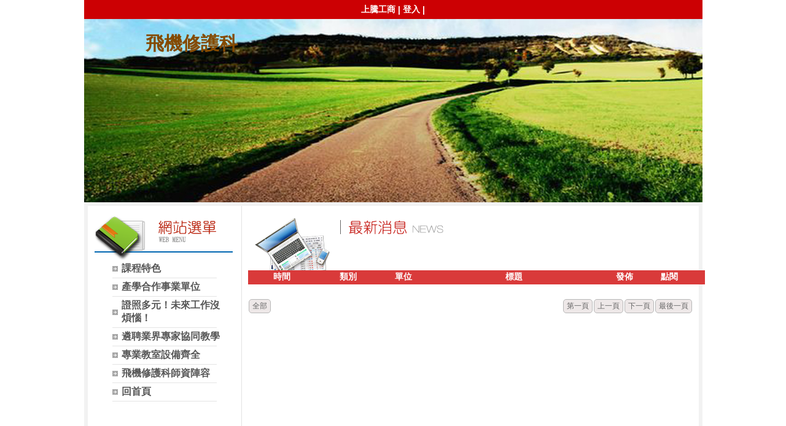

--- FILE ---
content_type: text/html; charset=UTF-8
request_url: https://www.chvs.hlc.edu.tw/ischool/publish_page/12/?cid=78
body_size: 5385
content:
<!DOCTYPE HTML PUBLIC "-//W3C//DTD HTML 4.01 Transitional//EN" "http://www.w3.org/TR/html4/loose.dtd">
<html lang="zh-Hant-TW" xmlns:og="http://ogp.me/ns#">
<head prefix="og: http://ogp.me/ns#">
<meta http-equiv="Content-type" content="text/html; charset=utf-8">
<meta http-equiv="X-UA-Compatible" content="IE=edge,chrome=1">
<meta http-equiv="Expires" content="Sun 30 Oct 2022 16:05:29 GMT">
<link rel="author" href="https://www.efroip.com"><link rel="publisher" href="https://www.efroip.com"><meta name="description" content="產學合作事業單位◎中華航空公司◎德安航空◎安捷航空◎漢翔公司◎花蓮航空站&nbsp;◎松山航空站◎空軍401聯隊◎小澤動力工作室◎空軍航空技術學校◎萬能科技大學光機電系◎中華科技大學航空機械系&nbsp;"><meta itemprop="name" content="飛機修護科 | 產學合作事業單位"><meta itemprop="description" content="產學合作事業單位◎中華航空公司◎德安航空◎安捷航空◎漢翔公司◎花蓮航空站&nbsp;◎松山航空站◎空軍401聯隊◎小澤動力工作室◎空軍航空技術學校◎萬能科技大學光機電系◎中華科技大學航空機械系&nbsp;"><meta property="og:site_name" content="飛機修護科 | 產學合作事業單位"><meta property="og:title" content="飛機修護科 | 產學合作事業單位"><meta property="og:description" content="產學合作事業單位◎中華航空公司◎德安航空◎安捷航空◎漢翔公司◎花蓮航空站&nbsp;◎松山航空站◎空軍401聯隊◎小澤動力工作室◎空軍航空技術學校◎萬能科技大學光機電系◎中華科技大學航空機械系&nbsp;"><meta property="og:url" content="https://www.chvs.hlc.edu.tw/ischool/publish_page/12/?cid=78"><meta property="og:type" content="website"><meta name="KeyWords" content="產學合作事業單位◎中華航空公司◎德安航空◎安捷航空◎漢翔公司◎花蓮航空站&nbsp;◎松山航空站◎空軍401聯隊◎小澤動力工作室◎空軍航空技術學校◎萬能科技大學光機電系◎中華科技大學航空機械系&nbsp;"><meta name="generator" content="數位果子iSchool"><link href="https://www.chvs.hlc.edu.tw/ischool/publish_page/12/layout.css?Wed 26 Oct 2022 00:05:29" type="text/css" rel="stylesheet">
<link href="https://www.chvs.hlc.edu.tw/ischool/publish_page/12/WID_12_7_c62100f871ef588cdec0641fe6e7285fa3cff544/layout.css?Wed 26 Oct 2022 00:05:29" type="text/css" rel="stylesheet">
<link href="https://www.chvs.hlc.edu.tw/ischool/publish_page/12/WID_12_5_2368745204cb40476d77632e4eb58206b1a0db3e/layout.css?Wed 26 Oct 2022 00:05:29" type="text/css" rel="stylesheet">
<link href="https://www.chvs.hlc.edu.tw/ischool/publish_page/12/WID_12_1_71105fb808e138c6570b7545390b5a0c632bf795/layout.css?Wed 26 Oct 2022 00:05:29" type="text/css" rel="stylesheet">
<link href="https://www.chvs.hlc.edu.tw/ischool/publish_page/12/WID_12_6_b927c37dfcebd0a80df204b7ddc5f608781ad4b0/layout.css?Wed 26 Oct 2022 00:05:29" type="text/css" rel="stylesheet">
<link href="https://www.chvs.hlc.edu.tw/ischool/publish_page/12/WID_12_2_c1d83796c1185efca927ce068ff2ad80d9a3ff49/layout.css?Wed 26 Oct 2022 00:05:29" type="text/css" rel="stylesheet">
<link href="https://www.chvs.hlc.edu.tw/ischool/publish_page/12/WID_12_3_6537078546dd9cca7271e8fda3c80c26d347a453/global_layout.css?Wed 26 Oct 2022 00:05:29" type="text/css" rel="stylesheet">
<link href="https://www.chvs.hlc.edu.tw/ischool/publish_page/12/WID_12_4_54aec3645c12e85422ff1cb6d135157227ab9b87/layout.css?Wed 26 Oct 2022 00:05:29" type="text/css" rel="stylesheet">
<link href="https://www.chvs.hlc.edu.tw/ischool/publish_page/12/WID_12_8_aa08d835ecc68a7d1c3b5733ce9033011914684d/layout.css?Wed 26 Oct 2022 00:05:29" type="text/css" rel="stylesheet">
<link href="https://www.chvs.hlc.edu.tw/ischool/public/jquery/latest/css/jquery-ui.css?Wed 26 Oct 2022 00:05:29" type="text/css" rel="stylesheet">
<link href="https://www.chvs.hlc.edu.tw/ischool/public/jquery/context-menu/jquery.contextMenu.css?Wed 26 Oct 2022 00:05:29" type="text/css" rel="stylesheet">
<script type="text/javascript" src="https://www.chvs.hlc.edu.tw/ischool/public/jquery/latest/js/jquery.js?Wed 26 Oct 2022 00:05:29"></script>
<script type="text/javascript" src="https://www.chvs.hlc.edu.tw/ischool/public/jquery/latest/js/jquery-ui.js?Wed 26 Oct 2022 00:05:29"></script>
<script type="text/javascript" src="https://www.chvs.hlc.edu.tw/ischool/public/jquery/jquery.bpopup.min.js?Wed 26 Oct 2022 00:05:29"></script>
<script type="text/javascript" src="https://www.chvs.hlc.edu.tw/ischool/public/jquery/jquery.resize.js?Wed 26 Oct 2022 00:05:29"></script>
<script type="text/javascript" src="https://www.chvs.hlc.edu.tw/ischool/public/utils/playclip.js?Wed 26 Oct 2022 00:05:29"></script>
<script type="text/javascript" src="https://www.chvs.hlc.edu.tw/ischool/public/jquery/jquery.carousel.js?Wed 26 Oct 2022 00:05:29"></script>
<script type="text/javascript" src="https://www.chvs.hlc.edu.tw/ischool/public/jquery/jquery.steps.min.js?Wed 26 Oct 2022 00:05:29"></script>
<script type="text/javascript" src="https://www.chvs.hlc.edu.tw/ischool/public/utils/storage.js?Wed 26 Oct 2022 00:05:29"></script>
<script type="text/javascript" src="https://www.chvs.hlc.edu.tw/ischool/widget/resource_integration/js/resource_view.min.js?Wed 26 Oct 2022 00:05:29"></script>
<script type="text/javascript" src="https://www.chvs.hlc.edu.tw/ischool/public/jquery/context-menu/jquery.contextMenu.js?Wed 26 Oct 2022 00:05:29"></script>
<script type="text/javascript" src="https://www.chvs.hlc.edu.tw/ischool/publish_page/12/main.js?Wed 26 Oct 2022 00:05:29"></script>
<title>飛機修護科 | 產學合作事業單位</title><script type="text/javascript">var g_rwd=0;var g_bid=12;var g_ac_type=0;var g_web_accessibility=0;var g_rwd_device_width=767;var g_disable_mainmenu_auto_scroll=false;var g_disable_right_menu=false;var g_default_active_class_id=parseInt('78');var g_root_path='https://www.chvs.hlc.edu.tw/ischool/';var g_debug='';var g_home_class_id=parseInt('');var g_api_url='https://www.chvs.hlc.edu.tw/api/';var g_person_id='-1';var g_person_name='';var g_person_level='-1';function load_data(){var cc=parseInt('0');var uid='';var pid=parseInt('-1');if(cc=='1'){window.location='?cid='+pid;return;}}</script>
</head>
<a class='gotocenter-x tab-ctl-x' href='#Accesskey_C' id='gotocenter' title='跳到主要內容' style='position:absolute;left:10px;top:-999px'>跳到主要內容</a><body id='layout' >
<div id='container' class='' >
<div id='head' class='s2' >
<div id='short_link' class='WID_12_7_c62100f871ef588cdec0641fe6e7285fa3cff544 widget-x'>
<div id='nav-bar'>
<a href="https://www.chvs.hlc.edu.tw/home" class="b-link tab-ctl-x" target="_blank" rel="noreferrer noopener" title="上騰工商(另開啟新視窗)">上騰工商</a><span class="sline"> | </span><a href="https://www.chvs.hlc.edu.tw/ischool/config/login.php?continue=https%3A%2F%2Fwww.chvs.hlc.edu.tw%2Fischool%2Fconfig%2Fboard_admin.php%3Fbid%3D12" class="b-link tab-ctl-x" target="_blank" rel="noreferrer noopener" title="登入(另開啟新視窗)">登入</a><span class="sline"> | </span></div>
</div>
<div id='header' class='WID_12_5_2368745204cb40476d77632e4eb58206b1a0db3e widget-x'>
<div id='header_pic' data-image-width='0' data-image-height='0' data-widget-height='299'>
<div id="widget-title"><p id="widget-title-text1">飛機修護科</p><p id="widget-title-text2"></p></div></div></div>
</div>
<div id='content' class='' >
<div id='left-content-space' class='' >
</div>
<div id='center-content' class='' >
<div id='left_sider' class='s1' >
<div id='main_menu' class='WID_12_1_71105fb808e138c6570b7545390b5a0c632bf795 widget-x'>
<div class="nav-trigger hamburger"><div class="open-btn"><span class="mobile"></span><span class="mobile"></span><span class="mobile"></span></div><span class="open-btn-title">網站選單</span></div><div id='main_menu_x' class='main-menu-content' data-widget-depth='1' data-widget-submenu-expand-mode='0'><div id='main_menu_title'></div><strong style="display:none;">網站選單</strong><div id='main_menu_content'><dl class='main_nav'><dd field="2"><a href="https://www.chvs.hlc.edu.tw/ischool/publish_page/12?cid=73" class="tab-ctl-x" title='課程特色' id='C-73'><span>課程特色</span></a></dd>
<dd field="2"><a href="https://www.chvs.hlc.edu.tw/ischool/publish_page/12?cid=78" class="tab-ctl-x" title='產學合作事業單位' id='C-78'><span>產學合作事業單位</span></a></dd>
<dd field="2"><a href="https://www.chvs.hlc.edu.tw/ischool/publish_page/12?cid=83" class="tab-ctl-x" title='證照多元！未來工作沒煩惱！' id='C-83'><span>證照多元！未來工作沒煩惱！</span></a></dd>
<dd field="2"><a href="https://www.chvs.hlc.edu.tw/ischool/publish_page/12?cid=87" class="tab-ctl-x" title='遴聘業界專家協同教學' id='C-87'><span>遴聘業界專家協同教學</span></a></dd>
<dd field="2"><a href="https://www.chvs.hlc.edu.tw/ischool/publish_page/12?cid=104" class="tab-ctl-x" title='專業教室設備齊全' id='C-104'><span>專業教室設備齊全</span></a></dd>
<dd field="2"><a href="https://www.chvs.hlc.edu.tw/ischool/publish_page/12?cid=107" class="tab-ctl-x" title='飛機修護科師資陣容' id='C-107'><span>飛機修護科師資陣容</span></a></dd>
<dd><a href='https://www.chvs.hlc.edu.tw/ischool/publish_page/12' class='tab-ctl-x' target='_parent' title='回首頁' id='C-109'><span>回首頁</span></a></dd></dl></div><div class='footer'></div></div><div id='mobile_main_menu_content2' class='mobile-main-menu-content' style='display:none;background-color:#ffffff'><dd field="2"><a href="https://www.chvs.hlc.edu.tw/ischool/publish_page/12?cid=73" class="tab-ctl-x" title='課程特色' id='C-73'><span>課程特色</span></a></dd>
<dd field="2"><a href="https://www.chvs.hlc.edu.tw/ischool/publish_page/12?cid=78" class="tab-ctl-x" title='產學合作事業單位' id='C-78'><span>產學合作事業單位</span></a></dd>
<dd field="2"><a href="https://www.chvs.hlc.edu.tw/ischool/publish_page/12?cid=83" class="tab-ctl-x" title='證照多元！未來工作沒煩惱！' id='C-83'><span>證照多元！未來工作沒煩惱！</span></a></dd>
<dd field="2"><a href="https://www.chvs.hlc.edu.tw/ischool/publish_page/12?cid=87" class="tab-ctl-x" title='遴聘業界專家協同教學' id='C-87'><span>遴聘業界專家協同教學</span></a></dd>
<dd field="2"><a href="https://www.chvs.hlc.edu.tw/ischool/publish_page/12?cid=104" class="tab-ctl-x" title='專業教室設備齊全' id='C-104'><span>專業教室設備齊全</span></a></dd>
<dd field="2"><a href="https://www.chvs.hlc.edu.tw/ischool/publish_page/12?cid=107" class="tab-ctl-x" title='飛機修護科師資陣容' id='C-107'><span>飛機修護科師資陣容</span></a></dd>
<dd><a href='https://www.chvs.hlc.edu.tw/ischool/publish_page/12' class='tab-ctl-x' target='_parent' title='回首頁' id='C-109'><span>回首頁</span></a></dd></div></div>
</div>
<div id='main' class='s1' >
<div id='site_embed_pages' class='WID_12_6_b927c37dfcebd0a80df204b7ddc5f608781ad4b0'>
<div class='pagecontent'><div id="page_main" class="WID_12_1_71105fb808e138c6570b7545390b5a0c632bf795"><div id="sites_page_content"><div id="div_news_table_main" style="position:absolute;float:left;height:auto"><div class="sites-subpages-map"><div id="div_news_table_1_topbanner"><div id="div_news_table_1_topbanner_center"><div style="font-size:1.0em;padding:0px;margin:0px"><span class='l_map'>產學合作事業單位</span></div></div></div></div><div id="page_main_content" class="contentArea" style="width:100%;height:auto;float:left"><h2 style="box-sizing: border-box; font-size: 30px; font-family: "Helvetica Neue", Helvetica, Arial, 微軟正黑體, sans-serif; font-weight: 500; line-height: 1.1; color: rgb(32, 32, 32); margin-top: 20px; margin-bottom: 10px; text-align: center;"><span class="label label-primary" style="box-sizing: border-box; display: inline; padding: 0.2em 0.6em 0.3em; font-size: 22.5px; font-weight: bold; line-height: 1; color: rgb(255, 255, 255); white-space: nowrap; vertical-align: baseline; border-radius: 0.25em; background-color: rgb(51, 122, 183);">產學合作事業單位</span></h2><table border="1" cellpadding="0" cellspacing="0" class="table table-bordered table-hover table-condensed" style="border-collapse:collapse;border:none;margin-left:auto;margin-right:auto;" width="100%"><tbody style="box-sizing: border-box;"><tr style="box-sizing: border-box;"><td style="box-sizing: border-box; padding: 5px; line-height: 1.42857; vertical-align: top; border: 1px solid rgb(221, 221, 221);"><p style="box-sizing: border-box; margin: 0px 0px 10px; line-height: 26.4px; text-align: center;"><span style="box-sizing: border-box; color: rgb(255, 0, 0);">◎中華航空公司</span></p><p style="box-sizing: border-box; margin: 0px 0px 10px; line-height: 26.4px; text-align: center;"><img alt="" src="http://210.59.7.17/ischool/resources/WID_12_1_71105fb808e138c6570b7545390b5a0c632bf795/CLS_12_1_3e8946d27d0a5938fc0982343887a7b37da741ec/b448f78020f23ea0c196ace27ce0d83b.jpg" style="box-sizing: border-box; border: 0px; vertical-align: middle; width: 250px; height: 153px;" /></p></td><td style="box-sizing: border-box; padding: 5px; line-height: 1.42857; vertical-align: top; border: 1px solid rgb(221, 221, 221);"><p style="box-sizing: border-box; margin: 0px 0px 10px; line-height: 26.4px; text-align: center;"><span style="box-sizing: border-box; color: rgb(255, 0, 0);">◎德安航空</span></p><p style="box-sizing: border-box; margin: 0px 0px 10px; line-height: 26.4px; text-align: center;"><img alt="" src="http://210.59.7.17/ischool/resources/WID_12_1_71105fb808e138c6570b7545390b5a0c632bf795/CLS_12_1_3e8946d27d0a5938fc0982343887a7b37da741ec/9fc28b070f39be5efa986ef136b613eb.jpg" style="box-sizing: border-box; border: 0px; vertical-align: middle; width: 250px; height: 141px;" /></p></td></tr><tr style="box-sizing: border-box;"><td style="box-sizing: border-box; padding: 5px; line-height: 1.42857; vertical-align: top; border: 1px solid rgb(221, 221, 221);"><p style="box-sizing: border-box; margin: 0px 0px 10px; line-height: 26.4px; text-align: center;"><span style="box-sizing: border-box; color: rgb(255, 0, 0);">◎安捷航空</span></p><p style="box-sizing: border-box; margin: 0px 0px 10px; line-height: 26.4px;"><img alt="" src="http://210.59.7.17/ischool/resources/WID_12_1_71105fb808e138c6570b7545390b5a0c632bf795/CLS_12_1_3e8946d27d0a5938fc0982343887a7b37da741ec/e6302ba50d8d1e1af77a123f131b05d1.jpg" style="box-sizing: border-box; border: 0px; vertical-align: middle; width: 250px; height: 151px;" /></p></td><td style="box-sizing: border-box; padding: 5px; line-height: 1.42857; vertical-align: top; border: 1px solid rgb(221, 221, 221);"><p style="box-sizing: border-box; margin: 0px 0px 10px; line-height: 26.4px; text-align: center;"><span style="box-sizing: border-box; color: rgb(255, 0, 0);">◎漢翔公司</span></p><p style="box-sizing: border-box; margin: 0px 0px 10px; line-height: 26.4px; text-align: center;"><img alt="" src="http://210.59.7.17/ischool/resources/WID_12_1_71105fb808e138c6570b7545390b5a0c632bf795/CLS_12_1_3e8946d27d0a5938fc0982343887a7b37da741ec/7e5997b2793e4fe665078bb1c634a669.jpg" style="box-sizing: border-box; border: 0px; vertical-align: middle; width: 250px; height: 140px;" /></p></td></tr><tr style="box-sizing: border-box;"><td style="box-sizing: border-box; padding: 5px; line-height: 1.42857; vertical-align: top; border: 1px solid rgb(221, 221, 221); text-align: center;"><p style="box-sizing: border-box; margin: 0px 0px 10px; line-height: 26.4px;"><span style="box-sizing: border-box; color: rgb(255, 0, 0);">◎花蓮航空站</span></p><p style="box-sizing: border-box; margin: 0px 0px 10px; line-height: 26.4px;"> </p><p style="box-sizing: border-box; margin: 0px 0px 10px; line-height: 26.4px;"><img alt="" src="http://210.59.7.17/ischool/resources/WID_12_1_71105fb808e138c6570b7545390b5a0c632bf795/CLS_12_1_3e8946d27d0a5938fc0982343887a7b37da741ec/916a06dd5cdd616f6a700d949f7e29ed.jpg" style="box-sizing: border-box; border: 0px; vertical-align: middle; width: 250px; height: 156px;" /></p></td><td style="box-sizing: border-box; padding: 5px; line-height: 1.42857; vertical-align: top; border: 1px solid rgb(221, 221, 221);"><p style="box-sizing: border-box; margin: 0px 0px 10px; line-height: 26.4px; text-align: center;"><span style="box-sizing: border-box; color: rgb(255, 0, 0);">◎松山航空站</span></p><p style="box-sizing: border-box; margin: 0px 0px 10px; line-height: 26.4px; text-align: center;"><img alt="" src="http://210.59.7.17/ischool/resources/WID_12_1_71105fb808e138c6570b7545390b5a0c632bf795/CLS_12_1_3e8946d27d0a5938fc0982343887a7b37da741ec/411549010f161b20c6acadfd9e52e0d6.jpg" style="box-sizing: border-box; border: 0px; vertical-align: middle; width: 250px; height: 203px;" /></p></td></tr><tr style="box-sizing: border-box;"><td style="box-sizing: border-box; padding: 5px; line-height: 1.42857; vertical-align: top; border: 1px solid rgb(221, 221, 221);"><p style="box-sizing: border-box; margin: 0px 0px 10px; line-height: 26.4px; text-align: center;"><span style="box-sizing: border-box; color: rgb(255, 0, 0);">◎空軍401聯隊</span></p><p style="box-sizing: border-box; margin: 0px 0px 10px; line-height: 26.4px; text-align: center;"><img alt="" src="http://210.59.7.17/ischool/resources/WID_12_1_71105fb808e138c6570b7545390b5a0c632bf795/CLS_12_1_3e8946d27d0a5938fc0982343887a7b37da741ec/827f78a96e83120eea628483a4c9e679.jpg" style="box-sizing: border-box; border: 0px; vertical-align: middle; width: 250px; height: 167px;" /></p></td><td style="box-sizing: border-box; padding: 5px; line-height: 1.42857; vertical-align: top; border: 1px solid rgb(221, 221, 221);"><p style="box-sizing: border-box; margin: 0px 0px 10px; line-height: 26.4px; text-align: center;"><span style="box-sizing: border-box; color: rgb(255, 0, 0);">◎小澤動力工作室</span></p><p style="box-sizing: border-box; margin: 0px 0px 10px; line-height: 26.4px; text-align: center;"><img alt="" src="http://210.59.7.17/ischool/resources/WID_12_1_71105fb808e138c6570b7545390b5a0c632bf795/CLS_12_1_3e8946d27d0a5938fc0982343887a7b37da741ec/472821d4400ddc949a02fead07c70f31.jpg" style="box-sizing: border-box; border: 0px; vertical-align: middle; width: 250px; height: 145px;" /></p></td></tr><tr style="box-sizing: border-box;"><td style="box-sizing: border-box; padding: 5px; line-height: 1.42857; vertical-align: top; border: 1px solid rgb(221, 221, 221);"><p style="box-sizing: border-box; margin: 0px 0px 10px; line-height: 26.4px; text-align: center;"><span style="box-sizing: border-box; color: rgb(255, 0, 0);">◎空軍航空技術學校</span></p><p style="box-sizing: border-box; margin: 0px 0px 10px; line-height: 26.4px; text-align: center;"><img alt="" src="http://210.59.7.17/ischool/resources/WID_12_1_71105fb808e138c6570b7545390b5a0c632bf795/CLS_12_1_3e8946d27d0a5938fc0982343887a7b37da741ec/d7e69194e7e79b5451356201d22f456c.jpg" style="box-sizing: border-box; border: 0px; vertical-align: middle; width: 250px; height: 132px;" /></p></td><td style="box-sizing: border-box; padding: 5px; line-height: 1.42857; vertical-align: top; border: 1px solid rgb(221, 221, 221);"><p style="box-sizing: border-box; margin: 0px 0px 10px; line-height: 26.4px; text-align: center;"><span style="box-sizing: border-box; color: rgb(255, 0, 0);">◎萬能科技大學光機電系</span></p><p style="box-sizing: border-box; margin: 0px 0px 10px; line-height: 26.4px; text-align: center;"><img alt="" src="http://210.59.7.17/ischool/resources/WID_12_1_71105fb808e138c6570b7545390b5a0c632bf795/CLS_12_1_3e8946d27d0a5938fc0982343887a7b37da741ec/0627aea01fe34701ef1701a31f8cc7b5.jpg" style="box-sizing: border-box; border: 0px; vertical-align: middle; width: 250px; height: 138px;" /></p></td></tr><tr style="box-sizing: border-box;"><td style="box-sizing: border-box; padding: 5px; line-height: 1.42857; vertical-align: top; border: 1px solid rgb(221, 221, 221);"><p style="box-sizing: border-box; margin: 0px 0px 10px; line-height: 26.4px; text-align: center;"><span style="box-sizing: border-box; color: rgb(255, 0, 0);">◎中華科技大學航空機械系</span></p><p style="box-sizing: border-box; margin: 0px 0px 10px; line-height: 26.4px; text-align: center;"><img alt="" src="http://210.59.7.17/ischool/resources/WID_12_1_71105fb808e138c6570b7545390b5a0c632bf795/CLS_12_1_3e8946d27d0a5938fc0982343887a7b37da741ec/6ab809701e9ef74bd2ff008f4a839ad2.jpg" style="box-sizing: border-box; border: 0px; vertical-align: middle; width: 250px; height: 123px;" /></p></td></tr></tbody></table><p> </p></div></div></div></div></div></div>
<div id='site_news' class='WID_12_2_c1d83796c1185efca927ce068ff2ad80d9a3ff49 widget-x'>
<div id="main" class="main-x" data-show-col-time="1" data-show-col-time-width="15%" data-show-col-attr="1" data-show-col-attr-width="15%" data-show-col-unit="1" data-show-col-unit-width="10%" data-show-col-user="1" data-show-col-user-width="10%" data-show-col-click="1" data-show-col-click-width="10%" data-show-col-serial="0" data-show-col-serial-width="15%" data-show-time-format="1" data-show-col-order="" data-show-unit-tags="0" data-widget-news-open-mode=""><div id="div_topbanner" class="topbanner-x"><h2 id="widget-title-text1"><span>消息公佈欄</span></h2></div><div id="div_news_table_1"><div id="div_news_table_1_main" class="news_main" style="float:left;height:100%;"><div id="div_news_table_1_topbanner"><div id="div_news_table_1_topbanner_left"></div><div id="div_news_table_1_topbanner_center"></div><div id="div_news_table_1_topbanner_right"></div></div><div id="div_table_content" style="position:relative"><table id="ntb" pageNum="0" maxRows="9" flock="" field="time" fval="" order="DESC" totalPages="" keyword="" class="sortable" width="100%" style="table-layout:fixed"><thead><tr><th scope="col" order="DESC" hid="time" id="title" style="width:15%" title="點擊欄位執行排序功能">時間</th><th scope="col" order="DESC" hid="attr" id="title" style="width:15%" title="點擊欄位執行排序功能">類別</th><th scope="col" order="DESC" hid="unit" id="title" style="width:10%" title="點擊欄位執行排序功能">單位</th><th scope="col" order="DESC" hid="title" id="title" title="點擊欄位執行排序功能">標題</th><th scope="col" order="DESC" hid="issuer" id="title" style="width:10%" title="點擊欄位執行排序功能">發佈</th><th scope="col" order="DESC" hid="clicks" id="title" style="width:10%" title="點擊欄位執行排序功能">點閱</th></tr></thead><tbody></tbody></table><div id="ntb_bottom"><span id="btnAll" class="btn" style="float:left;"><a class="tab-ctl-x" id="all" href="https://www.chvs.hlc.edu.tw/ischool/widget/site_news/main2.php?uid=WID_12_2_c1d83796c1185efca927ce068ff2ad80d9a3ff49&maximize=1&allbtn=0" style="cursor:pointer" target="_blank" title="全部消息公佈欄(另開啟新視窗)">全部</a></span><div style="float:right;"><span id="btnFirst" class="btn"><a href="javascript:void(0);">第一頁</a></span><span id="btnPrev" class="btn"><a href="javascript:void(0);">上一頁</a></span><span id="btnNext" class="btn"><a href="javascript:void(0);">下一頁</a></span><span id="btnLast" class="btn"><a href="javascript:void(0);">最後一頁</a></span></div></div></div><div class="loading" style="display:none;position:absolute;width:16px;height:16px"><img alt="loading image" src="../../static/image/loading.gif"></div></div><div class="footer footer-x"></div></div></div></div>
<div id='activities' class='WID_12_3_6537078546dd9cca7271e8fda3c80c26d347a453 widget-x'>
<script type='text/javascript'>
var w=$('#activities.WID_12_3_6537078546dd9cca7271e8fda3c80c26d347a453').width();var h=$('#activities.WID_12_3_6537078546dd9cca7271e8fda3c80c26d347a453').height();var url="https://www.chvs.hlc.edu.tw/ischool/widget/activities/main.php?fw="+w+"&fh="+h+"&bid=12"+"&uid=WID_12_3_6537078546dd9cca7271e8fda3c80c26d347a453"+"&preview=0";var iframe_script="<iframe class='pageframe' src="+url+" scrolling='no' frameborder='0' allowTransparency='true' title='活動花絮'><\/iframe>";document.write(iframe_script);</script></div>
</div>
</div>
<div id='right-content-space' class='' >
</div>
</div>
<div id='footer' class='' >
<div id='left-footer-space' class='' >
</div>
<div id='footer-content' class='s2' >
<div id='quick_link' class='WID_12_4_54aec3645c12e85422ff1cb6d135157227ab9b87 widget-x'>
<div id='quick_link_main' data-widget-size-type='0' data-widget-nav-type='0' data-widget-enable-carousel='0' data-enable-rwd-auto-fit-width='' data-widget-show-count='0' data-widget-play-interval='0' data-image-show-width='135' data-image-show-height='40' data-margin-size='18' data-string-table='%E5%8F%A6%E9%96%8B%E5%95%9F%E6%96%B0%E8%A6%96%E7%AA%97'/><div id='adshow_container'>
</div>
</div>
<link href='https://www.chvs.hlc.edu.tw/ischool/static/nav.css' type='text/css' rel='stylesheet'/>
</div>
<div id='web_info' class='WID_12_8_aa08d835ecc68a7d1c3b5733ce9033011914684d widget-x'>
<div id='clear'></div><div id='top_space'></div><div id='info_content'><table style='width:100%'><tr><td class='schoolmark-x'><div id='schoolmark'></div></td><td><table style='width:100%'><tr><td><p id='school_info'></p></td></tr><tr><td><p id='right_info'></p></td></tr></table></td></tr></table></div></div>
</div>
<div id='right-footer-space' class='' >
</div>
</div>
</div>

<div class='popup'>
<a href='javascript:void(0);' class='button bClose' title='關閉'><img alt='關閉'></img></a>
<div class='content'></div>
</div><noscript style='position:absolute;left:0px;top:0px;width:100%;background-color:#ffb;border:dashed 1px #db0;padding: .3em .5em .2em;line-height:1.5;z-index:9999;text-align:center'>
您的瀏覽器不支援JavaScript功能，若網頁功能無法正常使用時，請開啟瀏覽器JavaScript狀態</noscript>
<a id='gotop' class='tab-ctl-x' title='跳至網頁頂部' alt='跳至網頁頂部' href='#gotocenter'>跳至網頁頂部</a>
<div id='login_info'></div>
<p class='rev-link-x' style='text-align:center;color:#ccc;float:left;width: 100%;'>網頁設計：<a class='tab-ctl-x' id='rev_link' href='http://www.efroip.com' target='_blank' alt='數位果子(另開啟新視窗)' title='數位果子(另開啟新視窗)'>數位果子</a></p></body>
</html>


--- FILE ---
content_type: text/css
request_url: https://www.chvs.hlc.edu.tw/ischool/publish_page/12/WID_12_7_c62100f871ef588cdec0641fe6e7285fa3cff544/layout.css?Wed%2026%20Oct%202022%2000:05:29
body_size: 522
content:

/*=========short_link=========*/
* {}.WID_12_7_c62100f871ef588cdec0641fe6e7285fa3cff544#short_link{width: 100%;float: left;height: 31px;white-space: nowrap;border-bottom: 0px solid #024;opacity: 1;text-align: center;vertical-align: middle;background-color: #CC0003;background: ;}.WID_12_7_c62100f871ef588cdec0641fe6e7285fa3cff544 #nav-bar{padding-top: 7px;padding-left: 10px;padding-right: 10px;font-size: 0.875em;}.WID_12_7_c62100f871ef588cdec0641fe6e7285fa3cff544 .b-link{vertical-align: middle;font-size: 100%;font-weight: bold;color: #FFFFFF;text-decoration: none;white-space: nowrap;cursor: hand;}.WID_12_7_c62100f871ef588cdec0641fe6e7285fa3cff544 .sline{vertical-align: middle;font-size: 100%;font-weight: bold;color: #FFFFFF;text-decoration: none;white-space: nowrap;cursor: hand;}.WID_12_7_c62100f871ef588cdec0641fe6e7285fa3cff544 .b-link:hover{color: #FFF155;}.WID_12_7_c62100f871ef588cdec0641fe6e7285fa3cff544 .b-link:focus{}.WID_12_7_c62100f871ef588cdec0641fe6e7285fa3cff544 #widget-title{position: absolute;left: 100px;top: 10px;}.WID_12_7_c62100f871ef588cdec0641fe6e7285fa3cff544 #widget-title-text1{padding: 10px 0px 10px 0px;font-size: 1.5em;color: #844A00;text-align: left;margin: 0px;font-weight: bold;}.WID_12_7_c62100f871ef588cdec0641fe6e7285fa3cff544 #widget-title-text2{font-size: 0.93em;color: #424142;text-align: left;margin: 0px;}
/*=============================*/
/*
source file is not exist: /var/www/html/ischool/public/layout/../../widget/short_link/img/
*/


--- FILE ---
content_type: text/css
request_url: https://www.chvs.hlc.edu.tw/ischool/publish_page/12/WID_12_5_2368745204cb40476d77632e4eb58206b1a0db3e/layout.css?Wed%2026%20Oct%202022%2000:05:29
body_size: 564
content:

/*=========header=========*/
* {}.WID_12_5_2368745204cb40476d77632e4eb58206b1a0db3e#header{width: 100%;height: 299px;float: left;background-color: transparent;}.WID_12_5_2368745204cb40476d77632e4eb58206b1a0db3e #header_pic{width: 100%;height: 100%;background-image: url(header_pic.jpg);background-position: top center;background-repeat: no-repeat;}.WID_12_5_2368745204cb40476d77632e4eb58206b1a0db3e #widget-title{position: relative;left: 100px;top: 10px;float: left;}.WID_12_5_2368745204cb40476d77632e4eb58206b1a0db3e #widget-title-text1{font-family: Verdana;padding: 10px 0px 10px 0px;font-size: 1.875em;color: #844A00;text-align: left;margin: 0px;font-weight: bold;}.WID_12_5_2368745204cb40476d77632e4eb58206b1a0db3e #widget-title-text2{font-family: Verdana;font-size: 1em;color: #424142;text-align: left;margin: 0px;}.WID_12_5_2368745204cb40476d77632e4eb58206b1a0db3e #abgne_carousel_floating_image{left: 10px;top: 10px;position: absolute;}.WID_12_5_2368745204cb40476d77632e4eb58206b1a0db3e #abgne_carousel_floating_image a{cursor: pointer;width: 100%;height: 100%;display: block;text-indent: -9999px;font: 0/0 a;}.WID_12_5_2368745204cb40476d77632e4eb58206b1a0db3e #abgne_carousel_floating_image h1{padding: 0px;margin: 0px;font-size: 1.0em;}.WID_12_5_2368745204cb40476d77632e4eb58206b1a0db3e #abgne_carousel_floating_image #floating_image{background-image: ;background-size: 100%;background-repeat: no-repeat;display: block;width: 50px;height: 50px;}
/*=============================*/
/*
file is already exist: /var/www/html/ischool/public/layout/../../widget/header/img/header_pic.jpg -> /var/www/html/ischool/public/layout/../../pages/12/WID_12_5_2368745204cb40476d77632e4eb58206b1a0db3e/header_pic.jpg
file is already exist: /var/www/html/ischool/public/layout/../../widget/header/img/ -> /var/www/html/ischool/public/layout/../../pages/12/WID_12_5_2368745204cb40476d77632e4eb58206b1a0db3e/
*/


--- FILE ---
content_type: text/css
request_url: https://www.chvs.hlc.edu.tw/ischool/publish_page/12/WID_12_1_71105fb808e138c6570b7545390b5a0c632bf795/layout.css?Wed%2026%20Oct%202022%2000:05:29
body_size: 1733
content:

/*=========main_menu=========*/
* {}.WID_12_1_71105fb808e138c6570b7545390b5a0c632bf795#main_menu{width: 100%;height: auto;float: left;background-color: ;background: ;}.WID_12_1_71105fb808e138c6570b7545390b5a0c632bf795 #main_menu_title{width: 100%;height: 88px;float: left;overflow: hidden;background: url(main-menu-title.png);background-position: left bottom;background-repeat: no-repeat;}.WID_12_1_71105fb808e138c6570b7545390b5a0c632bf795 #main_menu_content{width: 100%;height: 100%;float: left;background: ;}.WID_12_1_71105fb808e138c6570b7545390b5a0c632bf795 .main_nav{margin-top: 0px;margin-bottom: 0px;}.WID_12_1_71105fb808e138c6570b7545390b5a0c632bf795 .main_nav h2, .main_nav h3, .main_nav h4{margin: 0px;padding: 0px;font-size: 1.0em;}.WID_12_1_71105fb808e138c6570b7545390b5a0c632bf795 .main_nav dd{display: inline-table;width: 170px;text-align: left;margin-left: 40px;margin-top: 0px;margin-bottom: 0px;border-bottom-width: 1px;border-bottom-style: solid;border-bottom-color: #e4e4e4;padding-top: 4px;padding-bottom: 4px;}.WID_12_1_71105fb808e138c6570b7545390b5a0c632bf795 .main_nav dd a{background: url(a_bg.png);background-position: left;background-repeat: no-repeat;color: #575757;font-size: 1.0em;font-weight: bold;text-decoration: none;display: block;background-color: ;width: auto;height: auto;text-overflow: ellipsis;}.WID_12_1_71105fb808e138c6570b7545390b5a0c632bf795 .main_nav dd>a span{visibility: visible;position: relative;left: 15px;top: 0px;display: block;}.WID_12_1_71105fb808e138c6570b7545390b5a0c632bf795 .main_nav dd a:hover{background: url(a_over_bg.png);background-position: left;background-repeat: no-repeat;color: #C5001C;font-size: 1.0em;text-decoration: none;background-color: ;}.WID_12_1_71105fb808e138c6570b7545390b5a0c632bf795 .main_nav dd>a:focus{background: ;background-position: left;background-repeat: no-repeat;}.WID_12_1_71105fb808e138c6570b7545390b5a0c632bf795 .main_nav dd>a.active{background: url(a_over_bg.png);background-position: left;background-repeat: no-repeat;color: #C5001C;font-size: 1.0em;text-decoration: none;background-color: ;}.WID_12_1_71105fb808e138c6570b7545390b5a0c632bf795 .main_nav dd>a:hover span{visibility: visible;left: 15px;top: 0px;}.WID_12_1_71105fb808e138c6570b7545390b5a0c632bf795 #div_news_table_main{position: absolute;float: left;width: 100%;height: auto;margin-top: 10px;margin-bottom: 10px;margin-left: 10px;margin-right: 10px;}.WID_12_1_71105fb808e138c6570b7545390b5a0c632bf795 .sites-subpages-map{color: #ffffff;text-decoration: none;font-size: 0.8125em;font-weight: bold;width: 100%;height: 23px;float: left;display: block;}.WID_12_1_71105fb808e138c6570b7545390b5a0c632bf795 #div_news_table_1_topbanner{width: 100%;height: 100%;background-color: #D93A3A;overflow: hidden;background-image: ;background-position: left bottom;background-repeat: no-repeat;}.WID_12_1_71105fb808e138c6570b7545390b5a0c632bf795 #div_news_table_1_topbanner_center{float: left;height: 100%;padding: 2px;text-overflow: ellipsis;white-space: nowrap;overflow: hidden;}.WID_12_1_71105fb808e138c6570b7545390b5a0c632bf795 #div_news_table_1_topbanner_center a{color: #ffffff;text-decoration: none;}.WID_12_1_71105fb808e138c6570b7545390b5a0c632bf795 #div_news_table_1_topbanner_center .a_map:hover{cursor: pointer;color: #FFF155;text-decoration: underline;}.WID_12_1_71105fb808e138c6570b7545390b5a0c632bf795 .sites-subpages-description{padding-left: 15px;padding-right: 15px;padding-bottom: 15px;overflow: auto;}.WID_12_1_71105fb808e138c6570b7545390b5a0c632bf795 .sites-subpages-content{padding-top: 5px;margin-top: 8px;font-weight: bold;width: 100%;}.WID_12_1_71105fb808e138c6570b7545390b5a0c632bf795 .contentArea{background-color: transparent;}.WID_12_1_71105fb808e138c6570b7545390b5a0c632bf795 div.contentArea{float: left;color: #454545;font-size: 1.0em;margin: 0px;overflow: auto;padding-top: 5px;padding-left: 0px;padding-right: 0px;display: none;line-height: unset;}.sites-subpages-content ul{-webkit-padding-start: 40px;display: block;list-style-type: disc;margin: 1em 0px;overflow: hidden;}.sites-subpages-content li{display: list-item;}.WID_12_1_71105fb808e138c6570b7545390b5a0c632bf795 .sites-subpages-content ul li{display: list-item;float: left;width: 95%;height: auto;padding-left: 0px;padding-right: 0px;padding-top: 0px;padding-bottom: 0px;margin: 5px;background-color: #fff;background-image: none;border-color: #fff;border-width: 0px;border-style: solid;border-radius: 3px;position: relative;list-style: disc;}.WID_12_1_71105fb808e138c6570b7545390b5a0c632bf795 .sites-subpages-content ul li:hover{background-color: #fff;background-image: none;}.WID_12_1_71105fb808e138c6570b7545390b5a0c632bf795 .sites-subpages-content ul li a{border-left: 0px solid;color: #454545;font-size: 1.0em;text-decoration: none;display: block;width: auto;height: auto;overflow: hidden;padding: 0px;position: unset;left: 5px;top: 5px;}.WID_12_1_71105fb808e138c6570b7545390b5a0c632bf795 .sites-subpages-content ul li a:hover{color: #CC0003;text-decoration: none;}.WID_12_1_71105fb808e138c6570b7545390b5a0c632bf795 .sites-subpages-content ul li a span{visibility: visible;}#clear{clear: both;}.WID_12_1_71105fb808e138c6570b7545390b5a0c632bf795 #widget-title{position: relative;left: 100px;top: 10px;}.WID_12_1_71105fb808e138c6570b7545390b5a0c632bf795 #widget-title-text1{padding: 10px 0px 10px 0px;font-size: 1.5em;color: #844A00;text-align: left;margin: 0px;font-weight: bold;}.WID_12_1_71105fb808e138c6570b7545390b5a0c632bf795 #widget-title-text2{font-size: 0.93em;color: #424142;text-align: left;margin: 0px;}.WID_12_1_71105fb808e138c6570b7545390b5a0c632bf795 ul.submenu{display: none;padding-left: 15px;margin: 0px;}.WID_12_1_71105fb808e138c6570b7545390b5a0c632bf795 ul.submenu dt{padding-top: 5px;}.WID_12_1_71105fb808e138c6570b7545390b5a0c632bf795 .main_nav dt a{background: url(sub_up.png) left no-repeat;padding-left: 15px;text-decoration: none;width: 90%;height: auto;line-height: normal;font-size: 1.0em;color: #A6A6A6;}.WID_12_1_71105fb808e138c6570b7545390b5a0c632bf795 .main_nav dt a:hover{background: url(sub_up.png) left no-repeat;font-size: 1.0em;color: #C5001C;}.WID_12_1_71105fb808e138c6570b7545390b5a0c632bf795 .main_nav dt a:focus{background: url(sub_up.png) left no-repeat;}.WID_12_1_71105fb808e138c6570b7545390b5a0c632bf795 .main_nav dt a.active{background: url(sub_up.png) left no-repeat;font-size: 1.0em;color: #C5001C;}.WID_12_1_71105fb808e138c6570b7545390b5a0c632bf795 .main_nav dt a:focus{}.WID_12_1_71105fb808e138c6570b7545390b5a0c632bf795 #main_menu_x .footer{width: 100%;height: 0px;float: left;background: ;background-repeat: repeat-x;}.WID_12_1_71105fb808e138c6570b7545390b5a0c632bf795 .reduced-menu-main-x{margin: 0 60px 0 0;}.WID_12_1_71105fb808e138c6570b7545390b5a0c632bf795 .reduced-menu-x{color: #000;background-color: #F3F1F5;padding: 10px;width: 100%;border-color: #7F7C82;border-width: 1px;border-style: solid;}.WID_12_1_71105fb808e138c6570b7545390b5a0c632bf795 .reduced-menu-x a{color: #000;font-size: 1.125em;}.WID_12_1_71105fb808e138c6570b7545390b5a0c632bf795 .reduced-menu-data-x{display: none;width: 100%;}.WID_12_1_71105fb808e138c6570b7545390b5a0c632bf795 .navDiv{float: left;position: relative;left: 50%;margin-left: 0px;}.WID_12_1_71105fb808e138c6570b7545390b5a0c632bf795 .navDiv span{float: left;}.WID_12_1_71105fb808e138c6570b7545390b5a0c632bf795 .navDiv a{float: left;}.WID_12_1_71105fb808e138c6570b7545390b5a0c632bf795 .nav-trigger{display: none;vertical-align: middle;margin: 10px;text-align: left;}.WID_12_1_71105fb808e138c6570b7545390b5a0c632bf795 .open-btn{display: block;position: relative;z-index: 11;padding: 15px;cursor: pointer;float: left;}.WID_12_1_71105fb808e138c6570b7545390b5a0c632bf795 .open-btn-title{display: block;padding: 0 10px;font-size: 1.125em;color: #000;line-height: 50px;}.WID_12_1_71105fb808e138c6570b7545390b5a0c632bf795 .nav-trigger span.mobile{display: block;background-color: #484848;height: 3px;width: 24px;position: relative;margin: 0 auto 5px;-webkit-box-shadow: inset 0px 1px 0px 0px rgba(255, 255, 255, 1);-moz-box-shadow: inset 0px 1px 0px 0px rgba(255, 255, 255, 1);box-shadow: inset 0px 1px 0px 0px rgba(255, 255, 255, 1);}.WID_12_1_71105fb808e138c6570b7545390b5a0c632bf795 .mobile-main-menu-content{background-color: #ccc;font-size: 1.25em;padding: 10px;}.WID_12_1_71105fb808e138c6570b7545390b5a0c632bf795 .mobile-main-menu-content>dd{border-color: #ddd;color: #333;text-shadow: 0 1px 0 #f3f3f3;padding: 5px 0 5px 0;}.WID_12_1_71105fb808e138c6570b7545390b5a0c632bf795 .mobile-main-menu-content a{text-decoration: none;font-weight: bold;}.WID_12_1_71105fb808e138c6570b7545390b5a0c632bf795 .class-content-info-x{font-size: 1.0em;color: #aaa;}.WID_12_1_71105fb808e138c6570b7545390b5a0c632bf795 .main_nav h3, .main_nav h4{}
/*=============================*/
/*
source file is not exist: /var/www/html/ischool/public/layout/../../widget/main_menu/img/main-menu-title.png
file is already exist: /var/www/html/ischool/public/layout/../../widget/main_menu/img/ -> /var/www/html/ischool/public/layout/../../pages/12/WID_12_1_71105fb808e138c6570b7545390b5a0c632bf795/
file is already exist: /var/www/html/ischool/public/layout/../../widget/main_menu/img/ -> /var/www/html/ischool/public/layout/../../pages/12/WID_12_1_71105fb808e138c6570b7545390b5a0c632bf795/
source file is not exist: /var/www/html/ischool/public/layout/../../widget/main_menu/img/a_bg.png
source file is not exist: /var/www/html/ischool/public/layout/../../widget/main_menu/img/a_over_bg.png
source file is not exist: /var/www/html/ischool/public/layout/../../widget/main_menu/img/sub_up.png
file is already exist: /var/www/html/ischool/public/layout/../../widget/main_menu/img/ -> /var/www/html/ischool/public/layout/../../pages/12/WID_12_1_71105fb808e138c6570b7545390b5a0c632bf795/
file is already exist: /var/www/html/ischool/public/layout/../../widget/main_menu/img/ -> /var/www/html/ischool/public/layout/../../pages/12/WID_12_1_71105fb808e138c6570b7545390b5a0c632bf795/
file is already exist: /var/www/html/ischool/public/layout/../../widget/main_menu/img/ -> /var/www/html/ischool/public/layout/../../pages/12/WID_12_1_71105fb808e138c6570b7545390b5a0c632bf795/
file is already exist: /var/www/html/ischool/public/layout/../../widget/main_menu/img/ -> /var/www/html/ischool/public/layout/../../pages/12/WID_12_1_71105fb808e138c6570b7545390b5a0c632bf795/
*/


--- FILE ---
content_type: text/css
request_url: https://www.chvs.hlc.edu.tw/ischool/publish_page/12/WID_12_2_c1d83796c1185efca927ce068ff2ad80d9a3ff49/layout.css?Wed%2026%20Oct%202022%2000:05:29
body_size: 2407
content:

/*=========site_news=========*/
* {}.WID_12_2_c1d83796c1185efca927ce068ff2ad80d9a3ff49#site_news{display: block;float: left;width: 100%;height: 454px;padding-top: 0px;margin-top: 0px;background-color: ;}.WID_12_2_c1d83796c1185efca927ce068ff2ad80d9a3ff49 #main{width: 100%;float: left;background: ;border: 0;}.WID_12_2_c1d83796c1185efca927ce068ff2ad80d9a3ff49 #div_topbanner{position: relative;width: 100%;height: 105px;float: left;display: block;background: url(top_banner.png);background-position: left bottom;background-repeat: no-repeat;}.WID_12_2_c1d83796c1185efca927ce068ff2ad80d9a3ff49 #div_topbanner h2 span{text-indent: -9999px;font: 0/0 a;}.WID_12_2_c1d83796c1185efca927ce068ff2ad80d9a3ff49 #main_max #div_news_table_1{background: none;}.WID_12_2_c1d83796c1185efca927ce068ff2ad80d9a3ff49 #div_news_table_1{width: 100%;float: left;background: ;background-position: left top;background-repeat: repeat-y;}.WID_12_2_c1d83796c1185efca927ce068ff2ad80d9a3ff49 .news_main{position: relative;float: left;height: 100%;padding-left: 10px;padding-right: 10px;}.WID_12_2_c1d83796c1185efca927ce068ff2ad80d9a3ff49 #div_news_table_1_topbanner{position: absolute;width: 100%;height: 23px;background-color: #D93A3A;background-image: none;background-position: left bottom;background-repeat: no-repeat;}.WID_12_2_c1d83796c1185efca927ce068ff2ad80d9a3ff49 #div_news_table_main{position: absolute;float: left;width: 100%;height: auto;margin-top: 10px;margin-bottom: 10px;margin-left: 10px;margin-right: 10px;}.WID_12_2_c1d83796c1185efca927ce068ff2ad80d9a3ff49 #page_main_title{color: #ffffff;text-decoration: none;font-size: 0.8125em;font-weight: bold;width: 100%;height: 23px;float: left;background-color: #D93A3A;display: block;}.WID_12_2_c1d83796c1185efca927ce068ff2ad80d9a3ff49 #page_main_title #div_news_table_1_topbanner{width: 100%;overflow: hidden;}.WID_12_2_c1d83796c1185efca927ce068ff2ad80d9a3ff49 #page_main_title #div_news_table_1_topbanner #div_topbanner_center{float: left;height: 100%;padding: 2px;text-overflow: ellipsis;white-space: nowrap;overflow: hidden;}.WID_12_2_c1d83796c1185efca927ce068ff2ad80d9a3ff49 #page_main_title #div_news_table_1_topbanner #div_topbanner_center a{color: #ffffff;text-decoration: none;}.WID_12_2_c1d83796c1185efca927ce068ff2ad80d9a3ff49 #page_main_title #div_news_table_1_topbanner #div_topbanner_center .a_map:hover{cursor: pointer;color: #FFF155;text-decoration: underline;}.WID_12_2_c1d83796c1185efca927ce068ff2ad80d9a3ff49 #page_main_content{float: left;color: #454545;font-size: 1.0em;margin: 0px;overflow: auto;padding-top: 5px;padding-left: 0px;padding-right: 0px;display: none;line-height: unset;}.WID_12_2_c1d83796c1185efca927ce068ff2ad80d9a3ff49 news_info{font-size: 1.0em;}.WID_12_2_c1d83796c1185efca927ce068ff2ad80d9a3ff49 .news-info-label-x{color: #1B2430;font-weight: bold;}.WID_12_2_c1d83796c1185efca927ce068ff2ad80d9a3ff49 #div_table_content{position: relative;left: 0px;top: -3px;width: 100%;}.WID_12_2_c1d83796c1185efca927ce068ff2ad80d9a3ff49 table#ntb{border: 0;border-collpase: collpase;}.WID_12_2_c1d83796c1185efca927ce068ff2ad80d9a3ff49 table#ntb_bottom{border: 0;border-collpase: collpase;width: 100%;}.WID_12_2_c1d83796c1185efca927ce068ff2ad80d9a3ff49 table#ntb td{white-space: nowrap;overflow: hidden;text-overflow: ellipsis;border-width: 1px;border-style: dashed;border-color: #ddd;border-top: none;border-left: none;border-right: none;border-bottom: empty;word-break: break-word;}.WID_12_2_c1d83796c1185efca927ce068ff2ad80d9a3ff49 tr th#title{cursor: pointer;font-size: 0.875em;color: #ffffff;overflow: hidden;white-space: normal;}.WID_12_2_c1d83796c1185efca927ce068ff2ad80d9a3ff49 tr th#title:hover{color: #FFF155;}.WID_12_2_c1d83796c1185efca927ce068ff2ad80d9a3ff49 tr th#title:focus{color: #FFF155;}.WID_12_2_c1d83796c1185efca927ce068ff2ad80d9a3ff49 tr.tcontent{color: #444444;height: 30px;}.WID_12_2_c1d83796c1185efca927ce068ff2ad80d9a3ff49 #div_table_content tr.tcontent{font-size: 0.75em;}.WID_12_2_c1d83796c1185efca927ce068ff2ad80d9a3ff49 tr.even{background-color: #ffffff;}.WID_12_2_c1d83796c1185efca927ce068ff2ad80d9a3ff49 tr.odd{background-color: #ffffff;}.WID_12_2_c1d83796c1185efca927ce068ff2ad80d9a3ff49 .tcontent td{padding: 5px;}.WID_12_2_c1d83796c1185efca927ce068ff2ad80d9a3ff49 tr td.ctrl:hover{cursor: pointer;text-decoration: none;color: #ff0000;}.WID_12_2_c1d83796c1185efca927ce068ff2ad80d9a3ff49 tr td.ctrl:focus{cursor: pointer;text-decoration: none;color: #ff0000;}.WID_12_2_c1d83796c1185efca927ce068ff2ad80d9a3ff49 tr td #content_href{cursor: pointer;text-decoration: none;color: #424242;overflow: hidden;text-overflow: ellipsis;width: 100%;float: left;}.WID_12_2_c1d83796c1185efca927ce068ff2ad80d9a3ff49 tr td #content_href:hover{cursor: pointer;text-decoration: underline;color: #A40000;}.WID_12_2_c1d83796c1185efca927ce068ff2ad80d9a3ff49 tr td #content_href:focus{cursor: pointer;text-decoration: underline;color: #A40000;}.WID_12_2_c1d83796c1185efca927ce068ff2ad80d9a3ff49 tr td #content_href.news-locked-x{width: 80%;}.WID_12_2_c1d83796c1185efca927ce068ff2ad80d9a3ff49 tr td #content_href.news-top-x{width: 80%;}.WID_12_2_c1d83796c1185efca927ce068ff2ad80d9a3ff49 #pageInfo{font-size: 0.75em;padding: 0 10px;color: #aaa;float: left;line-height: 25px;}.WID_12_2_c1d83796c1185efca927ce068ff2ad80d9a3ff49 span.btn{font-size: 0.75em;text-align: center;text-decoration: none;color: #B1B1B1;margin: 1px;padding: 2px 5px;background-color: #eee8e8;border: 1px solid #b8b8b8;border-radius: 5px;float: left;}.WID_12_2_c1d83796c1185efca927ce068ff2ad80d9a3ff49 span.btn a{text-decoration: none;color: #656565;cursor: pointer;}.WID_12_2_c1d83796c1185efca927ce068ff2ad80d9a3ff49 span.btn a:hover{text-decoration: none;color: #A40000;}.WID_12_2_c1d83796c1185efca927ce068ff2ad80d9a3ff49 span.btn a:focus{text-decoration: none;color: #A40000;}.WID_12_2_c1d83796c1185efca927ce068ff2ad80d9a3ff49 span.btn.disablebtn a{text-decoration: none;color: #d5d5d5;}.WID_12_2_c1d83796c1185efca927ce068ff2ad80d9a3ff49 span.btn.disablebtn a:hover{text-decoration: none;color: #d5d5d5;}.WID_12_2_c1d83796c1185efca927ce068ff2ad80d9a3ff49 span.btn.disablebtn a:focus{text-decoration: none;color: #d5d5d5;}.WID_12_2_c1d83796c1185efca927ce068ff2ad80d9a3ff49 span.small{width: 30px;height: 15px;font-size: 0.75em;background-color: #EEE8E8;border: 1px solid #BABABA;color: #656565;text-align: center;margin: 1px;cursor: pointer;}.WID_12_2_c1d83796c1185efca927ce068ff2ad80d9a3ff49 thead tr{height: 25px;}.WID_12_2_c1d83796c1185efca927ce068ff2ad80d9a3ff49 div.title{font: bold 0.9em;color: #ffffff;height: auto;text-align: center;overflow: hidden;text-overflow: ellipsis;padding: 5px;}.WID_12_2_c1d83796c1185efca927ce068ff2ad80d9a3ff49 div#info{font-size: 0.875em;color: #454545;background-color: #F2F2F2;margin: 0px;font-weight: bold;height: 23px;width: 100%;}.WID_12_2_c1d83796c1185efca927ce068ff2ad80d9a3ff49 span#title{font-size: 1.0em;color: #ffffff;margin: 0px;vertical-align: middle;height: 25px;font-weight: bold;}.WID_12_2_c1d83796c1185efca927ce068ff2ad80d9a3ff49 div.contentArea{font-size: 95%;color: #454545;margin: 0px;overflow: auto;height: 25px;max-height: 630px;background-image: none;background-repeat: repeat;}.WID_12_2_c1d83796c1185efca927ce068ff2ad80d9a3ff49 #clear{clear: both;}.WID_12_2_c1d83796c1185efca927ce068ff2ad80d9a3ff49 #attach{background: url(attach.png) left no-repeat;}.WID_12_2_c1d83796c1185efca927ce068ff2ad80d9a3ff49 .meta div.terms{background-color: #eeeeee;border-top: 1px solid #a4a2a1;}.WID_12_2_c1d83796c1185efca927ce068ff2ad80d9a3ff49 ul.links.inline{display: inline;margin: 0;padding: 0;}.WID_12_2_c1d83796c1185efca927ce068ff2ad80d9a3ff49 ul.links li{display: inline;list-style-type: none;padding: 0 0.5em;list-style: none;margin: 0;}.WID_12_2_c1d83796c1185efca927ce068ff2ad80d9a3ff49 .meta div.terms a{text-decoration: none;outline: none;color: #294D69;font-size: 0.8125em;line-height: 22px;}.WID_12_2_c1d83796c1185efca927ce068ff2ad80d9a3ff49 div#footer{background-color: #F2F2F2;border-top: 1px dashed #B2B2B2;width: 100%;}.WID_12_2_c1d83796c1185efca927ce068ff2ad80d9a3ff49 #widget-title{position: absolute;left: 100px;top: 10px;}.WID_12_2_c1d83796c1185efca927ce068ff2ad80d9a3ff49 #widget-title-text1{padding: 10px 0px 10px 0px;font-size: 1.5em;color: #844A00;text-align: left;margin: 0px;font-weight: bold;}.WID_12_2_c1d83796c1185efca927ce068ff2ad80d9a3ff49 #widget-title-text2{font-size: 0.93em;color: #424142;text-align: left;margin: 0px;}.WID_12_2_c1d83796c1185efca927ce068ff2ad80d9a3ff49 #search{height: 37px;position: absolute;right: 5px;top: 5px;width: auto;text-align: right;font-size: 1.0em;}.WID_12_2_c1d83796c1185efca927ce068ff2ad80d9a3ff49 #search .input{font-size: 0.75em;width: 100px;height: 20px;margin: 2px;padding: 2px 5px;border: 1px solid #dadada;color: #5F5F5F;border-radius: 2px;-moz-border-radius: 2px;}.WID_12_2_c1d83796c1185efca927ce068ff2ad80d9a3ff49 #search select{width: 83px;background: none;background-image: url(select-arrow.png);background-position: right top;background-repeat: no-repeat;-webkit-appearance: none;font-size: 0.8em;padding: 1px 26px 1px 3px;margin: 2px;height: 25px;border: 1px solid #ccc;border-radius: 2px;-moz-border-radius: 2px;}.WID_12_2_c1d83796c1185efca927ce068ff2ad80d9a3ff49 #search_unit,#search_attr{padding: 0 5px;}.WID_12_2_c1d83796c1185efca927ce068ff2ad80d9a3ff49 #search label{font-size: 0.75em;margin: 2px;}.WID_12_2_c1d83796c1185efca927ce068ff2ad80d9a3ff49 #search #sa{width: 60px;font-size: 0.75em;text-align: center;text-decoration: none;color: #000000;background: url(search.png) center no-repeat;background-color: #fff;border: 0px none;cursor: pointer;font-style: normal;vertical-align: middle;border: 1px solid #ccc;border-radius: 5px;}.WID_12_2_c1d83796c1185efca927ce068ff2ad80d9a3ff49 #main_max #search{top: 10px;right: 20px;}.WID_12_2_c1d83796c1185efca927ce068ff2ad80d9a3ff49 #imgHot{width: 32px;height: 11px;background: url(hot.gif) left no-repeat;float: right;}.WID_12_2_c1d83796c1185efca927ce068ff2ad80d9a3ff49 #imgLock{width: 8px;height: 10px;padding: 2px;background: url(lock.png) left no-repeat;float: right;}.WID_12_2_c1d83796c1185efca927ce068ff2ad80d9a3ff49 .footer{width: 100%;height: 0px;float: left;}.WID_12_2_c1d83796c1185efca927ce068ff2ad80d9a3ff49 #main .footer{height: 0px;background: ;background-position: left top;background-repeat: no-repeat;}.WID_12_2_c1d83796c1185efca927ce068ff2ad80d9a3ff49 .popup-news{background-color: #fff;border-radius: 10px 10px 10px 10px;box-shadow: 0 0 25px 5px #999;-webkit-box-shadow: 0 0 25px 5px #999;-moz-box-shadow: 0 0 25px 5px #999;filter: progid:DXImageTransform.Microsoft.DropShadow(OffX=25, OffY=5, Color=#999);color: #111;display: none;min-width: 450px;padding: 25px;}.WID_12_2_c1d83796c1185efca927ce068ff2ad80d9a3ff49 .popup-news .button.bClose{border-radius: 5px 5px 5px 5px;box-shadow: none;font: bold 131% sans-serif;padding: 0 6px 2px;position: absolute;right: -7px;top: -7px;background-color: #2b91af;color: #fff;cursor: pointer;display: inline-block;text-align: center;text-decoration: none;}.WID_12_2_c1d83796c1185efca927ce068ff2ad80d9a3ff49 .news-tag-panel-x{width: 100%;padding: 10px 0;position: absolute;left: 0;top: 0;}.WID_12_2_c1d83796c1185efca927ce068ff2ad80d9a3ff49 .nav-unit-tags-x{list-style: none;padding: 0 10px;margin: 0;}.WID_12_2_c1d83796c1185efca927ce068ff2ad80d9a3ff49 .nav-unit-tags-x > li{float: left;padding: 5px 0;}.WID_12_2_c1d83796c1185efca927ce068ff2ad80d9a3ff49 .nav-unit-tags-x > li > a{font-size: 0.8em;color: #555555;background-color: #F1F1F1;margin-right: 4px;padding: 4px 10px;text-decoration: none;cursor: pointer;box-shadow: 0 0 2px #707070 inset, 0 1px 0 #fff;-webkit-box-shadow: 0 0 2px #C1C1C1 inset, 0 1px 0 #fff;border-radius: 2px;-webkit-border-radius: 2px;}.WID_12_2_c1d83796c1185efca927ce068ff2ad80d9a3ff49 .nav-unit-tags-x > .active > a, .nav-unit-tags-x > .active > a:hover{color: #ffffff;background-color: #0088cc;box-shadow: 0 0 2px #707070 inset, 0 1px 0 #fff;-webkit-box-shadow: 0 0 2px #707070 inset, 0 1px 0 #fff;-moz-box-shadow: 0 0 2px #707070 inset, 0 1px 0 #fff;}.WID_12_2_c1d83796c1185efca927ce068ff2ad80d9a3ff49 #ntb_bottom{height: 30px;padding-top: 20px;font-size: 1.0em;}.WID_12_2_c1d83796c1185efca927ce068ff2ad80d9a3ff49 #div_topbanner h2 a{}.WID_12_2_c1d83796c1185efca927ce068ff2ad80d9a3ff49 #div_news_table_1_topbanner_left{}.WID_12_2_c1d83796c1185efca927ce068ff2ad80d9a3ff49 #div_news_table_1_topbanner_center{}.WID_12_2_c1d83796c1185efca927ce068ff2ad80d9a3ff49 #div_news_table_1_topbanner_right{}
/*=============================*/
/*
file is already exist: /var/www/html/ischool/public/layout/../../widget/site_news/img/ -> /var/www/html/ischool/public/layout/../../pages/12/WID_12_2_c1d83796c1185efca927ce068ff2ad80d9a3ff49/
source file is not exist: /var/www/html/ischool/public/layout/../../widget/site_news/img/top_banner.png
source file is not exist: /var/www/html/ischool/public/layout/../../widget/site_news/img/select-arrow.png
file is already exist: /var/www/html/ischool/public/layout/../../widget/site_news/img/search.png -> /var/www/html/ischool/public/layout/../../pages/12/WID_12_2_c1d83796c1185efca927ce068ff2ad80d9a3ff49/search.png
file is already exist: /var/www/html/ischool/public/layout/../../widget/site_news/img/attach.png -> /var/www/html/ischool/public/layout/../../pages/12/WID_12_2_c1d83796c1185efca927ce068ff2ad80d9a3ff49/attach.png
source file is not exist: /var/www/html/ischool/public/layout/../../widget/site_news/img/hot.gif
source file is not exist: /var/www/html/ischool/public/layout/../../widget/site_news/img/lock.png
file is already exist: /var/www/html/ischool/public/layout/../../widget/site_news/img/ -> /var/www/html/ischool/public/layout/../../pages/12/WID_12_2_c1d83796c1185efca927ce068ff2ad80d9a3ff49/
file is already exist: /var/www/html/ischool/public/layout/../../widget/site_news/img/ -> /var/www/html/ischool/public/layout/../../pages/12/WID_12_2_c1d83796c1185efca927ce068ff2ad80d9a3ff49/
file is already exist: /var/www/html/ischool/public/layout/../../widget/site_news/img/ -> /var/www/html/ischool/public/layout/../../pages/12/WID_12_2_c1d83796c1185efca927ce068ff2ad80d9a3ff49/
file is already exist: /var/www/html/ischool/public/layout/../../widget/site_news/img/ -> /var/www/html/ischool/public/layout/../../pages/12/WID_12_2_c1d83796c1185efca927ce068ff2ad80d9a3ff49/
*/


--- FILE ---
content_type: text/css
request_url: https://www.chvs.hlc.edu.tw/ischool/publish_page/12/WID_12_3_6537078546dd9cca7271e8fda3c80c26d347a453/global_layout.css?Wed%2026%20Oct%202022%2000:05:29
body_size: 172
content:

/*=========activities=========*/
* {}.WID_12_3_6537078546dd9cca7271e8fda3c80c26d347a453#activities{display: block;background-color: ;width: 100%;height: 263px;float: left;}
/*=============================*/


--- FILE ---
content_type: text/css
request_url: https://www.chvs.hlc.edu.tw/ischool/publish_page/12/WID_12_4_54aec3645c12e85422ff1cb6d135157227ab9b87/layout.css?Wed%2026%20Oct%202022%2000:05:29
body_size: 793
content:

/*=========quick_link=========*/
* {}.WID_12_4_54aec3645c12e85422ff1cb6d135157227ab9b87#quick_link{width: 100%;height: auto;diaplay: block;float: left;background-color: transparent;padding-top: 10px;padding-bottom: 10px;}.WID_12_4_54aec3645c12e85422ff1cb6d135157227ab9b87 #quick_link_main{width: 100%;max-width: auto;height: auto;align: center;margin-left: auto;margin-right: auto;margin-top: 0px;margin-bottom: 0px;}.WID_12_4_54aec3645c12e85422ff1cb6d135157227ab9b87 #adshow{width: 135px;height: auto;margin-top: 10px;margin-left: 18px;float: left;border-color: #EEEEEE;border-width: 2px;border-style: solid;text-align: center;overflow: hidden;position: relative;border-radius: 0px;cursor: pointer;}.WID_12_4_54aec3645c12e85422ff1cb6d135157227ab9b87 #adshow:hover .Txt{bottom: 0px;-webkit-transition: all 0.7s ease;transition: all 0.7s ease;}.WID_12_4_54aec3645c12e85422ff1cb6d135157227ab9b87 #adshow a{float: left;display: block;}.WID_12_4_54aec3645c12e85422ff1cb6d135157227ab9b87 #adshow a:focus .inner-box{position: absolute;left: 0px;top: 0px;width: 100%;height: 100%;box-sizing: border-box;-moz-box-sizing: border-box;-webkit-box-sizing: border-box;border-color: #FF0000;border-width: 3px;border-style: solid;}#adshow a:focus .Txt{background-color: #eff0f0;}.WID_12_4_54aec3645c12e85422ff1cb6d135157227ab9b87 #imageshow{width: 135px;height: 40px;text-align: center;overflow: hidden;}.WID_12_4_54aec3645c12e85422ff1cb6d135157227ab9b87 #imageshow img{vertical-align: middle;}.WID_12_4_54aec3645c12e85422ff1cb6d135157227ab9b87 #imageshow:hover img{}.WID_12_4_54aec3645c12e85422ff1cb6d135157227ab9b87 .Txt{width: 100%;position: absolute;bottom: -190px;left: 0;background-color: #000000;}.WID_12_4_54aec3645c12e85422ff1cb6d135157227ab9b87 .Txt p{padding: 0 10px 10px 10px;font-size: 0.8125em;color: #FFF;line-height: 1.7;text-align: left;float: left;}.WID_12_4_54aec3645c12e85422ff1cb6d135157227ab9b87 #adshow h2{margin: 0px;color: #656565;letter-spacing: -1px;text-align: center;padding-left: 5px;padding-right: 5px;left: 0px;bottom: 0px;color: #ffffff;width: 97%;font-family: 微軟正黑體, LiHei Pro, 新細明體, sans-serif;font-size: 1.0em;line-height: 2;font-weight: normal;float: left;}.WID_12_4_54aec3645c12e85422ff1cb6d135157227ab9b87 .navDiv{float: left;position: relative;left: 50%;margin-left: 0px;}.WID_12_4_54aec3645c12e85422ff1cb6d135157227ab9b87 .navDiv span{float: left;}.WID_12_4_54aec3645c12e85422ff1cb6d135157227ab9b87 .navDiv a{float: left;}
/*=============================*/
/*
*/


--- FILE ---
content_type: text/css
request_url: https://www.chvs.hlc.edu.tw/ischool/publish_page/12/WID_12_8_aa08d835ecc68a7d1c3b5733ce9033011914684d/layout.css?Wed%2026%20Oct%202022%2000:05:29
body_size: 502
content:

/*=========web_info=========*/
* {}.WID_12_8_aa08d835ecc68a7d1c3b5733ce9033011914684d#web_info{width: 100%;height: 88px;}.WID_12_8_aa08d835ecc68a7d1c3b5733ce9033011914684d #info_content{font-family: Arial, Verdana, sans-serif;float: left;width: 100%;border-width: 1px;border-style: solid;border-color: #E9E9E9;background-color: transparent;background: ;text-align: left;}.WID_12_8_aa08d835ecc68a7d1c3b5733ce9033011914684d #web_info #clear{float: left;width: 100%;clear: both;}.WID_12_8_aa08d835ecc68a7d1c3b5733ce9033011914684d #web_info #top_space{float: left;width: 100%;height: 0;}.WID_12_8_aa08d835ecc68a7d1c3b5733ce9033011914684d #info_content .schoolmark-x{width: 110px;}.WID_12_8_aa08d835ecc68a7d1c3b5733ce9033011914684d #info_content #schoolmark{float: left;width: 110px;height: 80px;background: url(schoolmark.jpg) left no-repeat;margin: 3px;}.WID_12_8_aa08d835ecc68a7d1c3b5733ce9033011914684d #info_content #school_info{font-size: 0.75em;font-family: Arial, Verdana, sans-serif;color: #6D6D6D;margin-left: 0px;margin-right: 0px;margin-top: 5px;margin-bottom: 5px;}.WID_12_8_aa08d835ecc68a7d1c3b5733ce9033011914684d #info_content #right_info{font-size: 0.75em;font-family: Arial, Verdana, sans-serif;color: #6D6D6D;margin-left: 0px;margin-right: 0px;margin-top: 5px;margin-bottom: 5px;}.WID_12_8_aa08d835ecc68a7d1c3b5733ce9033011914684d #info_content #td_schoolmark{}
/*=============================*/
/*
file is already exist: /var/www/html/ischool/public/layout/../../widget/web_info/img/ -> /var/www/html/ischool/public/layout/../../pages/12/WID_12_8_aa08d835ecc68a7d1c3b5733ce9033011914684d/
file is already exist: /var/www/html/ischool/public/layout/../../widget/web_info/img/schoolmark.jpg -> /var/www/html/ischool/public/layout/../../pages/12/WID_12_8_aa08d835ecc68a7d1c3b5733ce9033011914684d/schoolmark.jpg
*/


--- FILE ---
content_type: application/javascript
request_url: https://www.chvs.hlc.edu.tw/ischool/publish_page/12/main.js?Wed%2026%20Oct%202022%2000:05:29
body_size: 30267
content:
var accessToken="";(function(b){b.fn.widget=function(a,c){return this.each(function(){var d=jQuery(this).attr("id"),e=String(jQuery(this).attr("class")).split(" ")[0],j=b(this);if(jQuery(this).is(":visible")&&e.indexOf("WID")!=-1){var f=e.split("_");if(f.length==4&&(f=parseInt(f[1]),!isNaN(f))){var g=b.fn.widget[d];b.isFunction(g)?g(j,a,f,e,c):(a.complete!=null&&a.complete(e),log("Not implement widget: "+d))}}})}})(jQuery);function get_api_url(b){return g_api_url+b}
function generate_nav_bar(b,a){var c="";c+='<div class="navDiv">';b>0?(c+='<a class="nav-load-x" data-page="0">|&lt;</a>',c+='<a class="nav-load-x" data-page="'+(b-1)+'">&lt;&lt;</a>'):c+='<span class="disable">|&lt;</span><span class="disable">&lt;&lt;</span>';for(var d=!1,e=0;e<a;e++)e==b?(c+='<span class="select">'+(e+1)+"</span>",d=!1):Math.abs(e-b)>2&&e!=a-1&&e!=0&&a>10?d==!1&&(c+="<span>...</span>",d=!0):c+='<a class="nav-load-x" data-page="'+e+'">'+(e+1)+"</a>";b<a-1?(c+='<a class="nav-load-x" data-page="'+
(b+1)+'">&gt;&gt;</a>',c+='<a class="nav-load-x" data-page="'+(a-1)+'">&gt;|</a>'):c+='<span class="disable">&gt;&gt;</span><span class="disable">&gt;&gt;|</span>';c+="</div>";return c}
(function(b){b.fn.widget.header=function(a,c,d,e){a.resize(function(){var a=parseInt(b(this).find("#header_pic").attr("data-widget-height"));b(this).attr("class");var c=parseInt(b(this).find("#header_pic").attr("data-image-width")),e,d=a;b(this).width()<c&&g_rwd==1?(e=b(this).width(),d=e*(a/c),b(this).height()<d&&(d=b(this).height(),e=d*(c/a)),b(this).find("#header_pic").css("background-size",e+"px "+d+"px"),b(this).css("height",d)):b(this).height()<d&&g_rwd==1?(d=b(this).height(),e=d*(c/a),b(this).width()<
e&&(e=b(this).width(),d=e*(a/c)),b(this).find("#header_pic").css("background-size",e+"px "+d+"px"),b(this).css("height",d)):(b(this).find("#header_pic").css("background-size","auto"),b(this).css("height",a))});c.complete!=null&&c.complete(e)};b.fn.widget.carousel=function(a,c,d,e){var j=c.root_path,f=a.find(".pics").attr("data-widget-width"),g=a.find(".pics").attr("data-widget-height"),f=parseInt(a.find(".pics").attr("data-auto-adj-with-screen")),m=parseInt(a.find(".pics").attr("data-auto-browse")),
h=g/2,d="uid="+e,q=function(a,c,e,d,h){var g=c="",f="";d==1||d==3?(c="."+a+" #prev1",g="."+a+" #next1"):d==2&&(f="."+a+" #nav");b("."+a+" .pics").cycle({fx:e,speed:1E3,delay:1E3,before:function(c,e){m!=0&&e!=void 0&&(b("."+a+" #"+e.id).css("left","0px"),b("."+a+" #"+e.id).css("top","0px"))},after:function(c,e){if(m!=0&&e!=void 0){var d=e.cycleW,g=e.cycleH,f=b("."+a).width(),E=b("."+a).height();g>E&&(g=E-g,b("."+a+" #"+e.id).animate({top:g},h));d>f&&(g=f-d,b("."+a+" #"+e.id).animate({left:g},h))}},
prev:c,next:g,pager:f,timeout:h,skipInitializationCallbacks:!0})},p=1;f==1&&(f=screen.width-17,is_rwd_page()&&(g=h),p=parseFloat(g/f));b.ajax({url:j+"widget/carousel/news_query_json_field.php",data:d,type:"POST",dataType:"json",timeout:2E4,error:function(){alert("Error loading carousel json data")},success:function(d){for(var f=a.width(),r=Math.min(f*p,g),z=0,D=d[0].effect,w=d[0].navtype,y=d[0].playinterval,u=!!parseInt(d[0].autofit),i=1;i<d.length;i++){var A=j+"resources/"+e+"/"+d[i].image,o=d[i].title,
K=d[i].link_to,E=!!parseInt(d[i].showtitle),B=!!parseInt(d[i].enablelink),k=d[i].target,C=parseInt(d[i].img_width),l=parseInt(d[i].img_height),x='<div id="slide_'+z+'" class="inner"';x+=' style="width:'+f+"px;height:"+r+'px"';x+=' data-image-width="'+C+'" data-image-height="'+l+'">';B&&(x+='<a href="'+K+'" target="'+k+'">');x+='<img src="'+A+'"';E&&(x+=' title="'+o+'"');x+=' alt="'+o+'"';x+=' border="0">';x+='<div class="image-mask">';x+="</div>";E&&(x+='<div class="b-link">',x+='<div class="b-title">'+
o+"</div>",x+="</div>");B&&(x+="</a>");x+="</div>";b("."+e+" .pics").append(x);z++}q(e,u,D,w,y);a.resize(function(){var a=b(this),c=b(this).width(),d=Math.min(Math.max(c*p,h),g),k=-1;b(this).find(".inner").each(function(){var a=b(this).attr("data-image-width"),e=b(this).attr("data-image-height"),h=a,B=e;u?(h=c,B=h*(e/a)):(B=d,h=B*(a/e));b(this).css("width",u?h:c);b(this).css("height",B);a=c>h?(c-h)/2:0;b(this).find("img").css("left",a);b(this).find("img").css("width",h);b(this).find("img").css("height",
B);m==0&&b(this).find(".b-link").css("bottom",B-d);k=Math.max(k,B)});k!=-1&&a.css("height",Math.min(d,k));b("."+e+" .pics").cycle("resize")});w==3?(a.find(".nav-arrow-type").focus(function(){b("."+e+" .pics").cycle("pause")}),a.find(".nav-arrow-type").blur(function(){b("."+e+" .pics").cycle("resume")})):(a.find("#nav a").focus(function(){b("."+e+" .pics").cycle("pause");var a=parseInt(b(this).attr("title"))-1;b("."+e+" .pics").cycle(a)}),a.find("#nav a").blur(function(){b("."+e+" .pics").cycle("resume")}),
a.find("#nav a").keyup(function(c){var c=c.which,e=parseInt(b(this).attr("title"))-1;c==13&&e>=0&&(c=a.find("#slide_"+e+" a").attr("href"),typeof c!="undefined"&&c!=""&&window.open(c))}));c.complete!=null&&c.complete(e)}});a.unbind("mouseover");a.mouseover(function(){b("."+e+" .pics").cycle("pause");a.find(".nav-arrow-type").animate({opacity:0.7},200)});a.find(".nav-arrow-type").unbind("focus");a.find(".nav-arrow-type").focus(function(){b("."+e+" .pics").cycle("pause");a.find(".nav-arrow-type").animate({opacity:0.7},
200)});a.find(".nav-arrow-type").unbind("blur");a.find(".nav-arrow-type").blur(function(){b("."+e+" .pics").cycle("pause");a.find(".nav-arrow-type").animate({opacity:0.3},200)});a.unbind("mouseleave");a.mouseleave(function(){b("."+e+" .pics").cycle("resume");a.find(".nav-arrow-type").animate({opacity:0.3},200)});a.find(".nav-arrow-type").animate({opacity:0.3},200)};b.fn.widget.main_menu=function(a,c,d,e){b("#site_embed_pages").height();var j=parseInt(a.find("#main_menu_x").attr("data-widget-depth")),
d=parseInt(a.find("#main_menu_x").attr("data-widget-submenu-expand-mode")),f=function(){g_rwd!=0&&(is_rwd_page()?(a.find(".main-menu-content").hide(),a.find(".nav-trigger").show()):(a.find(".main-menu-content").show(),b(".nav-trigger").hide()))},g=function(b){b.next("ul").length>0&&(a.find(".submenu").hide(),b.next().is(":visible")?b.html(b.html()).next().hide():b.html(b.html()).next().show(),adjustSectionSize())};j>1&&(d==0?a.find(".main_nav a").click(function(){g(b(this))}):(a.find(".main_nav a").mouseenter(function(){g(b(this))}),
a.mouseleave(function(){a.find(".submenu").hide()})));f();a.find(".nav-trigger").unbind("click");a.find(".nav-trigger").click(function(){show_mobile_nav_bar(e)});a.find(".main_nav a").unbind("keydown");a.find(".main_nav a").keydown(function(a){if(a.keyCode==9)return j>1&&g(b(this)),!0});a.resize(function(){f()});if(g_default_active_class_id>0){var m="C-"+g_default_active_class_id;a.find(".main_nav a").each(function(){var c=b(this);if(c.attr("id")==m)return a.find(".active").removeClass("active"),
c.toggleClass("active"),!0;c.next("ul").find("a").each(function(){b(this).attr("id")==m&&(a.find(".submenu").hide(),c.next().is(":visible")?c.html(c.html()).next().hide():c.html(c.html()).next().show(),a.find(".active").removeClass("active"),b(this).toggleClass("active"))})})}c.complete!=null&&c.complete(e)};b.fn.widget.main_menu2=function(a,c,d,e){var j=a.find("#main_menu_content2").attr("data-widget-mouseover-audio"),f=parseInt(a.find("#main_menu_content2").attr("data-widget-average-menu")),g=parseInt(a.find("ul.navigation>li a").css("width")),
m=parseInt(a.find("#main_menu_content2").attr("data-widget-auto-flip-submenu")),h="",q=0,p=function(){var c=parseInt(a.find("ul.navigation > li > a").css("padding-left"))+parseInt(a.find("ul.navigation > li > a").css("padding-right"));navigator.userAgent.indexOf("Firefox")!==-1&&(c=0);if(f==1){var d=parseInt(a.find("ul.navigation").css("padding-left"))*2,c=(a.width()-d)/a.find("ul.navigation>li").length-c;a.find("ul.navigation ul a").css("width",Math.max(c,200));a.find("ul.navigation>li>a").css("width",
c);navigator.userAgent.indexOf("Firefox")!==-1&&a.find("ul.navigation>li>a").last().css("width",Math.floor(c))}else f!=2&&(c=g-c,a.find("ul.navigation ul a").css("width",Math.max(c,200)),a.find("ul.navigation>li>a").css("width",c),navigator.userAgent.indexOf("Firefox")!==-1&&a.find("ul.navigation>li>a").last().css("width",Math.floor(c)));is_rwd_page()?(a.css("height","auto"),a.find(".main-menu-content").hide(),a.find(".nav-trigger").show(),c=b("."+e+" #mobile_main_menu_content2"),c.hasClass("menu-silder")&&
c.show()):(a.find(".main-menu-content").show(),a.find(".nav-trigger").hide(),a.find(".mobile-main-menu-content").hide())},t=function(){a.find("ul.navigation>li ul").hide()},n=function(a,b){var c=b.children("ul"),d=a.pageX,g=b.attr("data-level"),f=0,i=-1,f=-1;h=c.attr("id");typeof h!="undefined"&&(f=c.attr("data-ul-level"),i=c.width(),f*=i);c.css("display","table");if(g>2){var g=!1,p=c.parents("li[data-level=2]");m==1&&(p.hasClass("flip-submenu-x")?g=!0:i>0&&d+f>document.body.clientWidth&&(g=!0,p.addClass("flip-submenu-x")));
g?c.css("left","-100%"):c.css("left","100%");c.css("top","0")}j!=""&&createsoundbite(e+"/"+j).playclip()};a.find("ul.navigation > li:has(ul) > a").append("<div class='arrow-bottom'></div>");a.find("ul.navigation > li ul li:has(ul) > a").append("<div class='arrow-right'></div>");a.find("ul.navigation").unbind("mouseleave");a.find("ul.navigation").mouseleave(function(){t(b(this));a.css("z-index",10)});a.find("ul.navigation li").unbind("mouseover");a.find("ul.navigation li").mouseover(function(c){n(c,
b(this));a.css("z-index",99);a.find("ul").css("z-index",99)});a.find("ul.navigation li").unbind("mouseleave");a.find("ul.navigation li").mouseleave(function(){t(b(this));a.css("z-index",10);a.find("ul").css("z-index",10)});a.find("ul.navigation ul a").unbind("click");a.find("ul.navigation ul a").click(function(){b(this).find("ul.navigation li ul").hide()});a.find("ul.navigation li a").unbind("click");a.find("ul.navigation li a").click(function(){a.find(".active").removeClass("active");b(this).closest(".navigation>li").children("a").toggleClass("active")});
a.find("#close_mobile_main_menu_content2").unbind("click");a.find("#close_mobile_main_menu_content2").click(function(){show_mobile_nav_bar(e)});a.find(".nav-trigger").unbind("click");a.find(".nav-trigger").click(function(){show_mobile_nav_bar(e)});a.find("ul.navigation li").unbind("keyup");a.find("ul.navigation li").keyup(function(c){if(c.keyCode==9){var e=b(this).parent("ul").attr("data-ul-level");e==1?t(b(this)):e<q&&a.find("ul[data-ul-level="+q+"]").hide();n(c,b(this));a.css("z-index",99);a.find("ul").css("z-index",
10);log("key up on menu. currentULevel="+e+", prevULevel="+q);q=b(this).parent("ul").attr("data-ul-level");return!1}return!0});a.find("ul.navigation li[data-level=2]").last().find("li").last().unbind("focusout");a.find("ul.navigation li[data-level=2]").last().find("li").last().focusout(function(){t(b(this))});a.resize(function(){p()});a.find(".mobile-main-menu-content > li:has(ul) > a").append("<div class='mobile-arrow-bottom'></div>");a.find(".mobile-main-menu-content .mobile-arrow-bottom").unbind("click");
a.find(".mobile-main-menu-content .mobile-arrow-bottom").click(function(){$el=b(this).parents("li").find("ul");$el.css("display")!=="none"?$el.hide():$el.show();return!1});g_default_active_class_id!=""&&a.find("#C-"+g_default_active_class_id).toggleClass("active");p();c.complete!=null&&c.complete(e)};b.fn.widget.quick_link=function(a,c,d,e){var j=c.root_path,f=parseInt(a.find("#adshow").css("border-width")),g=parseInt(a.find("#quick_link_main").attr("data-widget-size-type")),m=parseInt(a.find("#quick_link_main").attr("data-widget-nav-type"));
parseInt(a.find("#quick_link_main").attr("data-widget-enable-carousel"));var h=parseInt(a.find("#quick_link_main").attr("data-enable-rwd-auto-fit-width")),q=parseInt(a.find("#quick_link_main").attr("data-widget-show-count")),p=parseInt(a.find("#quick_link_main").attr("data-widget-play-interval")),t=parseInt(a.find("#quick_link_main").attr("data-image-show-width")),n=parseInt(a.find("#quick_link_main").attr("data-image-show-height")),r=parseInt(a.find("#quick_link_main").attr("data-margin-size")),
z=decodeURIComponent(a.find("#quick_link_main").attr("data-string-table")),D=null,w=a.find("#quick_link_main").css("max-width"),y=0,u=!1,i=function(a,b){var c="";c+='<div class="navDivGF">';a>0?(c+='<a class="nav-load-x" data-page="0">|&lt;</a>',c+='<a class="nav-load-x" data-page="'+(a-1)+'">&lt;&lt;</a>'):c+='<span class="disable">|&lt;</span><span class="disable">&lt;&lt;</span>';for(var e=!1,d=0;d<b;d++)d==a?(c+='<span class="select">'+(d+1)+"</span>",e=!1):Math.abs(d-a)>2&&d!=b-1&&d!=0&&b>10?
e==!1&&(c+="<span>...</span>",e=!0):c+='<a class="nav-load-x" data-page="'+d+'">'+(d+1)+"</a>";a<b-1?(c+='<a class="nav-load-x" data-page="'+(a+1)+'">&gt;&gt;</a>',c+='<a class="nav-load-x" data-page="'+(b-1)+'">&gt;|</a>'):c+='<span class="disable">&gt;&gt;</span><span class="disable">&gt;&gt;|</span>';c+="</div>";return c},A=function(c){var d=t;h==1&&is_rwd_page()&&(d=b(window).width()-f*2,y=1);var E={};E.uid=e;E.maxRows=q;E.pageNum=c;E.w=d;E.h=n;E.fit_width=y;b.ajax({url:j+"widget/quick_link/content_query_json_field.php",
data:E,type:"POST",dataType:"json",timeout:2E4,error:function(){},success:function(c){var d=c[0].pageNum,h=c[0].totalPages;a.find(".adshow-x").hide();for(var l=1;l<c.length;l++){var f=c[l].resources,E=c[l].over_resources,I="",v="",o=c[l].id,q=c[l].link_to,n=c[l].target,t=c[l].title,S=c[l].desc,v=c[l].style,R=c[l].over_style,r=c[l].display_alt_title,s=t;n=="_blank"&&(s=t+"("+z+")");f!=""&&(I=j+"resources/"+e+"/"+f,a.find("#content_"+l+" img").attr("data-src",I));a.find("#content_"+l+" img").attr("src",
I);a.find("#content_"+l+" img").attr("alt",r==1?t:"");r==1&&a.find("#content_"+l+" img").attr("title",s);g==0?(a.find("#content_"+l+" img").attr("style",v),a.find("#content_"+l+" img").attr("data-style",v)):a.find("#content_"+l+" img").attr("style","");E!=""&&(v=j+"resources/"+e+"/"+E,a.find("#content_"+l+" img").attr("data-over-src",v));R!=""&&a.find("#content_"+l+" img").attr("data-over-style",R);a.find("#content_"+l+" a").attr("href",q);a.find("#content_"+l+" a").attr("target",n);a.find("#content_"+
l+" a").attr("title",s);a.find("#content_"+l+" h2").html(t);a.find("#content_"+l+" .ellipsis").text(S);a.find("#content_"+l+" .Txt").attr("id","q_"+o);a.find("#content_"+l).parent(".adshow-x").fadeIn()}m==2&&(a.find("#nav").empty(),a.find("#nav").append(i(d,h)),a.find(".nav-load-x").click(function(){clearInterval(D);A(b(this).attr("data-page"))}));h>1?a.find("#nav").show():a.find("#nav").hide();p>0&&h>1&&(d+1>=h?d=0:d+=1,D=setTimeout(function(){A(d)},p));a.find(".adshow-x").mouseenter(function(){b(this).find("p").text()!=
""&&b(this).find(".Txt").css("bottom",0);var a=b(this).find("img").attr("data-over-src");a!=""&&b(this).find("img").attr("src",a);a=b(this).find("img").attr("data-over-style");a!=""&&b(this).find("img").attr("style",a)});a.find(".adshow-x").mouseleave(function(){if(b(this).find("p").length>0){var a=b(this).find(".Txt").height()-b(this).find(".Txt h2").height();b(this).find("p").text()==""&&(a=40);b(this).find(".Txt").css("bottom",-a)}var a=b(this).find("img").attr("data-over-src"),c=b(this).find("img").attr("data-src");
a!=""&&c!=""&&b(this).find("img").attr("src",c);a=b(this).find("img").attr("data-over-style");c=b(this).find("img").attr("data-style");a!=""&&c!=""&&b(this).find("img").attr("style",c)})}})};a.resize(function(){var c=window.devicePixelRatio,d=b(this).width(),f=0,B=0;log("quick_link "+e+": quick_link_max_width="+w+", devicePixelRatio="+c);w.indexOf("%")!=-1?d*=parseInt(w)/100:d=w.indexOf("px")!=-1?parseInt(w):b(this).width();var k=0,C=0;a.find(".adshow-x").each(function(a){b(this).removeClass("first-col-x");
var c=g==0?t:b(this).width(),h=b(this).css("border-left-style")=="none"?0:parseInt(b(this).css("border-left-width"));u=!1;log("quick_link "+e+": adshow_width="+c);c+=2*h+r;log("quick_link "+e+": adshow_margin_left="+r+", sum_adshow_width="+f+", quick_link_width="+d+", ratio=1");log("quick_link "+e+": adshow_width="+c);c>=d?is_rwd_page()?(log("quick_link "+e+": this is full case, adshow_width="+c+", quick_link_width="+d),b(this).css("width","auto"),u=!0):(c=d-2*h-r,c*=1,b(this).css("width",c),log("quick_link "+
e+": new adshow_width="+c)):(b(this).css("width","auto"),is_rwd_page()&&(u=!0));f+c<=d?(f+=c,a==0&&b(this).addClass("first-col-x"),k++):(k=0,f=c,b(this).addClass("first-col-x"),C++);C==0&&b(this).addClass("first-row-x");B=Math.max(f,B);is_rwd_page()?b(this).find(".Txt").css("width",b(window).width()-5):b(this).find(".Txt").css("width",t);b(this).find(".Txt").each(function(){if(b(this).find("p").length>0){var a=b(this).height()-b(this).find("h2").height();b(this).find("p").text()==""&&(a=40);b(this).css("bottom",
-a)}})});u?(a.find("#quick_link_main").css("width","100%"),a.find("#quick_link_main").css("max-width","100%")):B>0&&(a.find("#quick_link_main").css("width",B),horzWidthOffset=a.find("#quick_link_main").get(0).scrollWidth-a.find("#quick_link_main").get(0).clientWidth,horzWidthOffset>0&&(B+=horzWidthOffset,a.find("#quick_link_main").css("width",B)));g==0&&(u?h==1?a.find(".adshow-x").css("margin-left",0):(k=h==12?2:h==13?3:h==14?4:1,c=(d-t*k)/(k+1),a.find(".adshow-x").css("margin-left",c)):(a.find(".adshow-x").css("margin-left",
r),a.find(".first-row-x").css("margin-top",0),a.find(".first-col-x").css("margin-left",0)));a.find(".navDiv").css("margin-left",-a.find(".navDiv").width()/2)});A(0);c.complete!=null&&c.complete(e)};b.fn.widget.youtubexx=function(a,c,d,e){var j=a.find(".main").attr("data-show-title"),d=a.find(".main").attr("data-show-playlist"),f=a.find(".main").attr("data-show-playlist-height"),g=function(b){var c=b.getAttribute("data-src"),b=b.getAttribute("title");a.find("iframe").attr("src",c);j==1&&(a.find(".youtube_title_block span").attr("title",
b),a.find(".youtube_title_block span").text(b))},m=a.find("li").length;m>0&&(m=Math.floor(Math.random()*m),m=a.find("li").get(m),g(m));d==0?a.find(".playlist").hide():d==1?(a.find(".playlist").hide(),a.find(".main").mouseenter(function(){var c=a.find(".main .playlist");c.show();c.css("top",b(this).height())}),a.find(".main").mouseleave(function(){a.find(".main .playlist").hide()}),a.find(".main .playlist li").click(function(){g(b(this).get(0));a.find(".main .playlist").hide()})):(a.find(".playlist").show(),
a.find(".main .playlist").css("height",f),a.find(".main .playlist li").click(function(){g(b(this).get(0))}));(function(){var b=a.find(".header").height()+a.find(".yucontent").height()+a.find(".footer").height();setWidgetHeight(a,b)})();c.complete!=null&&c.complete(e)};b.fn.widget.youtube=function(a,c,d,e){var j=c.root_path,d=c.action,f=a.find(".main").attr("data-show-title"),g=a.find(".main").attr("data-autoplay"),m=a.find(".main").attr("data-controls"),h=a.find(".main").attr("data-mute"),q=a.find(".main").attr("data-autoplay-next-video"),
p=a.find(".main").attr("data-random-play"),t=a.find(".main").attr("data-show-playlist"),n=a.find(".main").attr("data-show-playlist-height"),r=null,z=!1,D="",w=-1,y=function(){var b=0,c=a.find("li").length;if(c<=1)return 0;if(p)for(;;){if(b=Math.floor(Math.random()*c),b!=w)break}else b=w+1,b>c&&(b=0);return b},u=function(a){var c={};c.youtubeId=a;b.ajax({url:j+"widget/youtube/update_youtube_clicks.php",data:c,type:"GET",dataType:"text",timeout:2E4,error:function(){},success:function(){}})},i=function(){a.find(".youtube_thumb_block").hide()},
A=function(b){var c=b.getAttribute("data-src"),d=b.getAttribute("title");w=b.getAttribute("data-id");D=b.getAttribute("data-end-url");if(r!=null&&c!=""&&z)if(log("loadVideoByUrl..."+c),r.loadVideoByUrl(c),h==1&&r.mute(),g==0){var c=a.find(".youtube_content_block").width(),e=a.find(".youtube_content_block").height();a.find(".youtube_thumb_block").width(c);a.find(".youtube_thumb_block").height(e);b="https://img.youtube.com/vi/"+b.getAttribute("data-vid")+"/hqdefault.jpg";a.find(".youtube_thumb_block img").attr("src",
b);a.width()>a.height()?(a.find(".youtube_thumb_block img").css("width","auto"),a.find(".youtube_thumb_block img").css("height","140%")):(a.find(".youtube_thumb_block img").css("width","100%"),a.find(".youtube_thumb_block img").css("height","auto"));a.find(".youtube_thumb_block").show();r.stopVideo()}else i();f==1&&(a.find(".youtube_title_block span").attr("title",d),a.find(".youtube_title_block span").text(d))},o=function(){z=!0;if(a.find("li").length>0){var b=y(),b=a.find("li").get(b);log("onPlayerReady...");
A(b)}},K=function(b){b.data==YT.PlayerState.PLAYING?log("YT.PlayerState.PLAYING"):b.data==YT.PlayerState.ENDED?(log("YT.PlayerState.ENDED"),q==1?z!=!1&&(b=y(),b=a.find("li").get(b),A(b)):D!=""&&popup_content("url","940px",D,"yes"),u(w)):b.data==YT.PlayerState.PAUSED?log("YT.PlayerState.PAUSED"):b.data==YT.PlayerState.BUFFERING?log("YT.PlayerState.BUFFERING"):b.data==YT.PlayerState.CUED&&log("YT.PlayerState.CUED")},E=function(){};if((typeof YT=="undefined"?!1:!0)==!1)return c=document.createElement("script"),
c.src="https://www.youtube.com/iframe_api",e=document.getElementsByTagName("script")[0],e.parentNode.insertBefore(c,e),this;t==0?a.find(".playlist").hide():t==1?(a.find(".playlist").hide(),a.find(".main").mouseenter(function(){var c=a.find(".main .playlist");c.show();c.css("top",b(this).height())}),a.find(".main").mouseleave(function(){a.find(".main .playlist").hide()}),a.find(".main .playlist li").click(function(){A(b(this).get(0));a.find(".main .playlist").hide()})):(a.find(".playlist").show(),
a.find(".main .playlist").css("height",n),a.find(".main .playlist li").click(function(){A(b(this).get(0))}));a.find(".youtube_thumb_block").click(function(){if(r==null)log("Player is not initialized!");else try{log("youtube_thumb_block: vplayer.playVideo"),i(),r.playVideo()}catch(a){log("youtube_thumb_block: exception")}});a.find("#b_play").keyup(function(a){if(a.which==13)if(r==null)log("Player is not initialized!");else try{log("youtube_thumb_block: vplayer.playVideo"),i(),r.playVideo()}catch(b){log("youtube_thumb_block: exception")}});
a.find(".youtube_thumb_block").mouseenter(function(){a.find("#b_play").show()});a.find(".youtube_thumb_block").mouseleave(function(){a.find("#b_play").hide()});if(d=="onYouTubeIframeAPIReady"){if(typeof YT=="undefined"){log("youtube is not ready!");c=document.createElement("script");c.src="https://www.youtube.com/iframe_api";e=document.getElementsByTagName("script")[0];e.parentNode.insertBefore(c,e);return}log("onYouTubeIframeAPIReady: unique_id="+e);r=new YT.Player(e+"_v_player",{height:b("."+e+
" .slide_youtube").height(),width:b("."+e+" .slide_youtube").width(),title:"",tabindex:"-1",playerVars:{autoplay:0,controls:m,modestbranding:1},events:{onReady:o,onStateChange:K,onError:E}});g==0&&a.find(".youtube_content_block").attr("tabindex",-1)}(function(){var b=a.find(".header").height()+a.find(".yucontent").height()+a.find(".footer").height();setWidgetHeight(a,b);if(t==2||t==3)b=parseInt(a.find(".yucontent .main").css("padding-left"))+parseInt(a.find(".yucontent .main").css("padding-right")),
b=a.width()-a.find(".playlist").width()-b,a.find(".slide_youtube").css("width",b)})();c.complete!=null&&c.complete(e)};b.fn.widget.popup=function(a,c,d,e){var d=c.root_path,j=parseInt(a.find("#popup_widget").attr("data-popup-timeout")),f=a.find("#popup_widget").attr("data-transition"),g=a.find("#popup_widget").attr("data-transition-close"),m=a.find("#popup_widget").attr("data-popup-width-type"),h=parseInt(a.find("#popup_widget").attr("data-popup-width")),a=(new Date).getTime(),q=g_storage.get(e+"_popup_expire_time"),
p=!1;j<=0||q==""?p=!0:a>q&&(g_storage.set(e+"_popup_expire_time",""),q="",p=!0);if(p)a={},a.uid=e,b.ajax({url:d+"widget/popup/content_query_json_field.php",data:a,type:"POST",dataType:"json",timeout:2E4,error:function(){},success:function(a){a=decodeURIComponent(a[0].content);a!=""&&(b(a).appendTo(b(".popup .content")),m=="full_width"?b(".popup").css("width",b(window).width()-100):(h>b(window).width()&&(h=b(window).width()-100),b(".popup").css("width",h)),b(".popup").bPopup({speed:1200,transition:f,
transitionClose:g,follow:[!1,!1],position:["auto",20],onOpen:function(){if(q==""&&j>0){var a=new Date;a.setTime(a.getTime()+j*6E4);g_storage.set(e+"_popup_expire_time",a.getTime())}},onClose:function(){b(".popup .content").empty()}}),c.complete!=null&&c.complete(e))}})};b.fn.widget.group=function(a,c,d,e){var j=parseInt(a.find(".abgne_tab").attr("data-widget-type")),f=parseInt(a.find(".abgne_tab").attr("data-widget-average-tab")),f=parseInt(a.find(".abgne_tab").attr("data-widget-average-tab")),g=
parseInt(a.find(".abgne_tab").attr("data-widget-open-tab")),m=parseInt(a.find(".abgne_tab").attr("data-widget-length")),h=parseInt(a.find(".abgne_tab").attr("data-widget-vertical-arrangement-width")),q=a.find(".abgne_tab").attr("data-widget-group-height"),h=parseInt(a.find(".abgne_tab").attr("data-widget-vertical-arrangement-width")),p=a.find(".abgne_tab").attr("data-widget-two-column-width-type"),t=parseInt(a.find(".abgne_tab").attr("data-widget-two-column-left-width")),n=parseInt(a.find(".abgne_tab").attr("data-widget-two-column-right-width")),
r=a.find(".abgne_tab").attr("data-widget-three-column-width-type"),z=parseInt(a.find(".abgne_tab").attr("data-widget-three-column-left-width")),D=parseInt(a.find(".abgne_tab").attr("data-widget-three-column-center-width")),w=parseInt(a.find(".abgne_tab").attr("data-widget-three-column-right-width")),y=function(h,g){var f="."+e+" "+h.find("a").attr("data-href");h.addClass("active").siblings(".active").removeClass("active");b(f).stop(!1,!0).fadeIn().siblings().hide();a.find(".footer").show();var m=
b(f).find(".widget-x").attr("id"),i=b.fn.widget[m],k=String(b(f).find(".widget-x").attr("class")).split(" ")[0];if(b.isFunction(i)){c.complete=function(){g&&b("."+k).attr("tabindex",-1).focus()};c.update_tabindex=function(){a.find(".tab_container .tab-ctl-x").attr("tabindex",0)};if(m=="youtube")c.action="onYouTubeIframeAPIReady";i(b("."+k),c,d,k)}else log("Group: Not implement widget: "+m);b(f).find("iframe").length>0&&(b(f).find("iframe").attr("src",function(a,b){return b}),g&&b(f).find("iframe").focus())};
if(j==2){a.find("ul.tabs li").eq(0).addClass("active");a.find(".tab_content").hide().eq(0).show();var u=a.height(),i=a.find(".tabs").height();q!="auto"&&a.find(".tab_container").css("height",u-i-2);g==1&&a.find("ul.tabs li").mouseover(function(){y(b(this),!1)}).find("a").focus(function(){});a.find("ul.tabs li").click(function(){y(b(this),!1)}).find("a").focus(function(){});a.find("ul.tabs li").keyup(function(a){a.keyCode==13&&y(b(this),!0)}).find("a").focus(function(){})}a.resize(function(){if(j==
2&&f==1){var c=(m+b("."+e+" .abgne_tab").width()-parseInt(a.find(".abgne_tab").css("padding-left"))-parseInt(a.find(".abgne_tab").css("padding-right"))-m*2-1)/m;a.find("ul.tabs li").css("width",c)}a.find("#g-left_sider").removeClass("vertical_arrangement");a.find("#g-center_sider").removeClass("vertical_arrangement");a.find("#g-right_sider").removeClass("vertical_arrangement");a.width()<h&&(j==1?(a.find("#g-left_sider").addClass("vertical_arrangement"),a.find("#g-right_sider").addClass("vertical_arrangement"),
p=="custom"&&(a.find("#g-left_sider").css("width",t+"%"),a.find("#g-right_sider").css("width",n+"%"))):j==3&&(a.find("#g-left_sider").addClass("vertical_arrangement"),a.find("#g-center_sider").addClass("vertical_arrangement"),a.find("#g-right_sider").addClass("vertical_arrangement"),r=="custom"&&(a.find("#g-left_sider").css("width",z+"%"),a.find("#g-center_sider").css("width",D+"%"),a.find("#g-right_sider").css("width",w+"%"))),a.find(".abgne_tab").css("padding","0px"))});c.complete!=null&&c.complete(e)};
b.fn.widget.site_news_tab=function(a,c,d,e){var j=c.root_path,f=parseInt(a.find("#sitenews_tab_main").attr("data-class-count")),g=parseInt(a.find("#sitenews_tab_main").attr("data-widget-news-max-rows")),m=a.find("#sitenews_tab_main").attr("data-widget-newslink-openmode"),h=parseInt(a.find("#sitenews_tab_main").attr("data-widget-average-tab")),d=parseInt(a.find("#sitenews_tab_main").attr("data-widget-open-tab")),q=parseInt(a.find("#sitenews_tab_main").attr("data-widget-news-image-width")),p=parseInt(a.find("#sitenews_tab_main").attr("data-widget-news-image-height")),
t=parseInt(a.find("#sitenews_tab_main").attr("data-widget-news-image-show")),n=parseInt(a.find("#sitenews_tab_main").attr("data-widget-height")),r=!1,z=function(){var b=a.find(".abgne_tab").height();setWidgetHeight(a,b)},D=function(a){b(window.parent).width();b(window.parent).height();y(a,!0,function(a){parseInt(a[0].totalRows);parseInt(a[0].maxRows);var b=a[0].classTitle,c="";c+="<div class='bd' style='font-size:120%'>";c+="<div class='class_title'><h3>"+b+" \u00bb</h3></div>";c+="<ul>";for(b=1;b<
a.length;b++){var d=a[b].newsId,h=a[b].title,f=a[b].content,g=a[b].linktype;c+="<li";b==0&&(c+=" class='first'");c+=">";c+="<div class='txt'>";c+=g=="content"?"<a onclick='load_Site_News_Tab_Content("+d+', "'+e+"\")' title='"+h+"'>":f==""?"<a class='title'>":"<a href='"+f+"' class='title' target='"+m+"'>";c+=h;c+="</a></div></li>"}c+="</ul></div>";popup_content("html","940px",c,"yes")})},w=function(a){var c={};c.uid=e;c.nid=a;b.ajax({url:j+"widget/site_news_tab/news_query_content.php",data:c,type:"GET",
dataType:"xml",timeout:2E4,error:function(){},success:function(a){var c="";c+="<div class='bd'>";b("entry",a).each(function(){var a=b(this).find("content").text();c+=a});c+="</div>";popup_content("html","940px",c,"yes")}})},y=function(a,c,d){var h={};h.uid=e;h.cid=a;h.maxRows=g;if(c)h.queryall="1";b.ajax({url:j+"widget/site_news_tab/news_query_json.php",data:h,type:"GET",dataType:"json",timeout:2E4,error:function(){},success:function(a){d&&d(a)}})},u=function(d,h){y(h,!1,function(f){var g="",m=0,
l=parseInt(f[0].totalRows),i=parseInt(f[0].maxRows);a.find(".tabs").width();a.find(".tab_content").height();g+="<table style='width:100%;table-layout:fixed;'>";g+="<tr>";g+=t==1?"<td style='vertical-align:top;width:"+(q+10)+"px;padding:0 10px 0 0;' headers='table-icon'>":"<td style='vertical-align:top;width:0px' headers='table-icon'>";for(m=1;m<f.length;m++){var j=f[m].newsId,I=f[m].title,v=f[m].image,o=f[m].width,y=f[m].height,u=f[m].content,A=f[m].linktarget,S=f[m].linktype,R=I;if(m==1){var U=q,
s=p,P=U,J=s,J=s,P=J*(o/y),H="";P<U?(P=U,J=P*(y/o),H="margin-top:"+(s-J)/2+"px;"):H="margin-left:"+(U-P)/2+"px;";o="width:"+P+"px;";o+="height:"+J+"px;";o+=H;g+="<label class='img-border clearfix'>";S=="content"?g+="<a class='open-news-x tab-ctl-x' data-id='"+j+"' title='"+I+"'>":S=="url"&&(g+=u==""?"<a title='"+I+"'>":"<a href='"+u+"' title='"+I+"' target='"+A+"'>");g+="<div class='thumb' style='overflow:hidden;width:"+U+"px;height:"+s+"px'>";g+="<img alt='"+I+"' title='"+I+"' src='"+v+"' style='"+
o+"'>";g+="</div>";g+="</a>";g+="</label>";g+="</td>";g+="<td style='vertical-align:top;' headers='table-content'>";g+="<div class='news-content'>"}g+="<div class='news'>";S=="content"?g+="<a href='javascript:void(0);' class='open-news-x tab-ctl-x' data-id='"+j+"' title='"+I+"'>"+R+"</a>":S=="url"&&(g+=u==""?"<a class='tab-ctl-x' title='"+I+"'>"+R+"</a>":"<a class='tab-ctl-x' href='"+u+"' title='"+I+"' target='"+A+"'>"+R+"</a>");g+="</div>"}g+="</div>";g+="</td>";g+="</tr>";l>i&&(g+="<tr><td></td><td>",
g+="<span class='btnmore' style='bottom:0px;display:block;padding-left:3px;position:relative;right:7px;text-align:right;'>",g+="<a href='javascript:void(0);' class='open-more-news-x tab-ctl-x' data-id='"+h+"' style='text-decoration:none;cursor:pointer;'>\u00bb \u66f4\u591a</a>",g+="</span>",g+="</td></tr>");g+="</table>";a.find(d).empty();a.find(d).append(g);a.find(".tab_content").css("padding",5);f=a.find("ul.tabs").height()+15;f=n-f-a.find(".footer").height();f=Math.max(a.find(d).find("table").height(),
f);a.find(".tab_content").css("height",f);a.find(".open-news-x").click(function(){var a=parseInt(b(this).attr("data-id"));w(a)});a.find(".open-more-news-x").click(function(){var a=parseInt(b(this).attr("data-id"));D(a)});z();c.complete!=null&&r==!1&&(c.complete(e),r=!0);c.update_tabindex!=null&&c.update_tabindex(e)})},i=function(b){var c=b.find("a").attr("href"),d=b.find("a").attr("cid"),c=c.substring(c.indexOf("#"),c.length);b.addClass("active").siblings(".active").removeClass("active");a.find(c).stop(!1,
!0).fadeIn().siblings().hide();a.find(".footer").show();u(c,d)};if(f==0)a.find("div.abgne_tab").remove();else{var A=a.find("#tab_header0").attr("href"),o=a.find("#tab_header0").attr("cid");u(A,o);a.find("ul.tabs li").eq(0).addClass("active");a.find(".tab_content").hide().eq(0).show();d==0?a.find("ul.tabs li").click(function(){i(b(this));return!1}).find("a").focus(function(){}):d==1&&(a.find("ul.tabs li").mouseover(function(){i(b(this));return!1}).find("a").focus(function(){}),a.find("ul.tabs li").click(function(){return!1}));
a.find("div.abgne_tab").css("width","100%");a.resize(function(){var b=(a.find(".tabs").width()-f)/f;h==1&&a.find(".site_news_tab_x").css("width",b)})}};b.fn.widget.activities3=function(a,c,d,e){var j=c.root_path;a.find("#main").width();var f=a.find("#main").attr("data-widget-slidecount-perpage"),g=parseInt(a.find("#main").attr("data-widget-left-space")),m=parseInt(a.find("#main").attr("data-widget-right-space")),h=a.find("#main").attr("data-widget-container-width"),q=parseInt(a.find("#main").attr("data-widget-container-height")),
p=parseInt(a.find("#main").attr("data-widget-slideshow-title")),t=parseInt(a.find("#main").attr("data-widget-album-speed"))*1E3,n=0,r=0,z=0,D=0,w="left",y=0,u=0,i=0,A=0,o=function(a){var b="";b+='<div class="slide">';for(var c=1;c<a.length;c++){var d=a[c].album_title,e=a[c].thumb_image,g=a[c].style,h=a[c].url;d+="(\u53e6\u958b\u555f\u65b0\u8996\u7a97)";b+='<div class="slide_image" style="width:'+y+"px;height:"+u+'px;">';b+='<a href="'+h+'" class="tab-ctl-x" target="_blank">';b+='<img src="'+e+'"';
b+=' title="'+d+'"';b+=' alt="'+d+'"';b+=' style="'+g+'">';p==1&&(b+='<div class="album_title_block" title="'+d+'"',b+=' style="color: rgb(255, 255, 255); opacity: 0.65; background: rgb(0, 0, 0);">',b+="<div>"+d+"</div>",b+="</div>");b+="</a>";b+="</div>"}b+="</div>";return b},K=function(){var b=z,c=D;b==0?a.find("#leftControl").hide():a.find("#leftControl").show();b==c-1?a.find("#rightControl").hide():a.find("#rightControl").show()},E=function(){var d=a.find("#search .input").val()==void 0?"":a.find("#search .input").val(),
g={paction:"query_album"};g.uid=e;g.pageNum=z;g.maxRows=f;g.keyword=escape(d);g.ws_width=y;g.ws_height=u;b.ajax({url:j+"widget/activities3/album_query_json.php",data:g,type:"POST",dataType:"json",timeout:2E4,error:function(){alert("Error loading JSON data")},success:function(b){var d=b[0].pageNum,g=b[0].totalPages,h=w,b=o(b);h=="right"?(a.find("#slideInner").css("marginLeft",-i),a.find("#slideInner").prepend(b)):(h!="left"&&h!="fadeout"&&a.find("#slideInner").empty(),a.find("#slideInner").append(b));
a.find(".slide").css({"float":"left",width:i});z=d;D=g;K();if(a.find(".slide").length>1)if(h=="right"){a.find("#slideInner").fadeIn();a.find("#slideInner").animate({marginLeft:0},500,function(){a.find(".slide").last().remove();a.find("#slideInner").css("marginLeft",0)});return}else if(h=="left"){a.find("#slideInner").fadeIn();a.find("#slideInner").animate({marginLeft:-i},500,function(){a.find(".slide").first().remove();a.find("#slideInner").css("marginLeft",0)});return}else if(h=="fadeout"){a.find("#slideInner").fadeOut(500,
function(){a.find(".slide").first().remove();a.find("#slideInner").css("marginLeft",0);a.find("#slideInner").fadeIn()});return}a.find("#div_topbanner").height();a.find("#content").height();parseInt(a.find("#slideshow").css("top"));c.complete!=null&&c.complete(e)}})},B=function(){var a=z,b=D;b<=1||(a+=1,a>b-1?(a=0,w="fadeout"):w="left",z=a,E())},k=function(a){var b=z,c=D;a.attr("id")=="rightControl"?(b+1>=c?b=c-1:b+=1,w="left"):(b-1<=0?b=0:b-=1,w="right");z=b;D=c;K();E()};a.find("#search .button").click(function(){clearInterval(A);
w="none";z=0;E()});a.find("#search .input").keyup(function(b){var c=a.find("#search .input").val()==void 0?"":a.find("#search .input").val();if(b.which==13||c=="")clearInterval(A),w="none",z=0,E()});a.find("#slidesContainer").css("overflow","hidden");a.find("#slideshow").prepend('<span class="control tab-ctl-x" id="leftControl" title="Swipe left" alt="Swipe left"><div class="icon"></div></span>').append('<span class="control tab-ctl-x" id="rightControl" title="Swipe right" alt="Swipe right"><div class="icon"></div></span>');
a.find(".control").hide();a.find(".control").keypress(function(a){a.which==13&&k(b(this))});a.find(".control").bind("click",function(){k(b(this))});a.find(".control").mouseover(function(){b(this).css("background-color","#AAABAC")});a.find(".control").mouseleave(function(){b(this).css("background-color","#6E7070")});a.resize(function(){var b=a.find("#main").width();n=h=="parent_width"?b-g-m:h;r=q;y=Math.floor(n/f);u=r;a.find("#content").css("width",n);i=y*f+2*f;a.find("#slideInner").css("width",i*
2);a.find("#slideInner").css("overflow","hidden");E();clearInterval(A);t<=0||(A=setInterval(B,t))})};b.fn.widget.site_news=function(a,c,d,e){var j=c.root_path;a.find("#main").width();var f=parseInt(a.find("#main").attr("data-show-col-time")),g=parseInt(a.find("#main").attr("data-show-col-attr")),m=parseInt(a.find("#main").attr("data-show-col-unit")),h=parseInt(a.find("#main").attr("data-show-col-user")),q=parseInt(a.find("#main").attr("data-show-col-click")),p=parseInt(a.find("#main").attr("data-show-col-serial")),
t=a.find("#main").attr("data-show-time-format"),n=a.find("#main").attr("data-show-col-order"),r=a.find("#main").attr("data-show-col-time-width"),z=a.find("#main").attr("data-show-col-attr-width"),D=a.find("#main").attr("data-show-col-unit-width"),w=a.find("#main").attr("data-show-col-user-width"),y=a.find("#main").attr("data-show-col-click-width"),u=a.find("#main").attr("data-show-col-serial-width"),i=a.attr("default-attr"),A=a.find("#main").attr("data-widget-news-open-mode"),o=a.attr("default-tag");
i!=-1&&i!=void 0&&(a.find("#search #select_attr_"+e).val(i),a.find("#ntb").attr("flock","attr_"+i));var r=r==""||r=="undefined"?"15%":r,z=z==""||z=="undefined"?"15%":z,D=D==""||D=="undefined"?"10%":D,w=w==""||w=="undefined"?"10%":w,y=y==""||y=="undefined"?"10%":y,u=u==""||u=="undefined"?"15%":u,K=!1,E=1;n==""&&(n="Serial,Time,Attr,Unit,News,User,Click");var B=0;f==1&&(B+=15);g==1&&(B+=15);m==1&&(B+=10);h==1&&(B+=10);q==1&&(B+=10);for(var B=100-B,k=[],n=n.split(","),i=0;i<n.length;i++){var C=n[i];
p==1&&C=="Serial"?k.push(C):f==1&&C=="Time"?k.push(C):g==1&&C=="Attr"?k.push(C):m==1&&C=="Unit"?k.push(C):h==1&&C=="User"?k.push(C):q==1&&C=="Click"?k.push(C):C=="News"&&k.push(C)}var l=function(d){for(var g=d[0].flock,h=d[0].field,f=d[0].fval,m=d[0].order,J=d[0].maxRows,i=parseInt(d[0].pageNum),G=parseInt(d[0].totalPages),F="",O=0,L=1;L<d.length;L++){var V=d[L].newsId,aa=d[L].time,p=d[L].attr,o=d[L].attr_name==""?"\u7121":d[L].attr_name,X=d[L].title,q=d[L].title_color,l=d[L].unit,t=d[L].unit_name==
""?"\u7121":d[L].unit_name,Z=d[L].issuer,n=d[L].name==""?"\u7121":d[L].name,x=d[L].clicks,ca=d[L].top,E=d[L].content_type,C=d[L].content,N=parseInt(d[L].permission);F+=O%2==0?'<tr nid="'+V+'" class="tcontent even">':'<tr nid="'+V+'" class="tcontent odd">';for(var M=0;M<k.length;M++){var Q=k[M];Q=="Serial"&&(F+='<td style="text-align:center;width:'+u+'" order="DESC" field="serial" axis="\u7de8\u865f" >',F+=V,F+="</td>");Q=="Time"&&(F+='<td style="text-align:center;width:'+r+'" order="DESC" field="time" axis="\u6642\u9593" >',
F+=aa,F+="</td>");Q=="Attr"&&(F+='<td style="text-align:center;width:'+z+'" class="ctrl" order="DESC" field="attr" fval="'+p+'" axis="\u985e\u5225">\u3010'+o+"\u3011</td>");Q=="Unit"&&(F+='<td style="text-align:center;width:'+D+'" class="ctrl" order="DESC" field="unit" fval="'+l+'" title="'+t+'" axis="\u55ae\u4f4d">'+t+"</td>");Q=="News"&&(F+='<td order="DESC" field="title" style="width:'+B+'%" axis="\u5167\u5bb9">',$is_locked_news=N>=1?!0:!1,$is_top_news=ca=="1"?!0:!1,E=="url"?(F+='<a id="content_href" class="',
$is_locked_news&&(F+=" news-locked-x"),$is_top_news&&(F+=" news-top-x"),F+=" loadnews-url-x",F+=' tab-ctl-x"',F+=' href="'+C+'" nid="'+V+'" title="'+X+'" target="_blank">'):(F+='<a id="content_href" class="',$is_locked_news&&(F+=" news-locked-x"),$is_top_news&&(F+=" news-top-x"),A==0&&(F+=" loadnews-x"),F+=' tab-ctl-x"',A==0?F+=' href="javascript:void(0);"':A==1?F+=' href="?nid='+V+'"':A==3&&(F+=' href="'+j+"public/news_view/show.php?nid="+V+'" target="_blank"'),F+=' nid="'+V+'" title="'+X+'">'),
q!=""&&(F+='<span style="color:#'+q+'">'),F+=X,q!=""&&(F+="</span>"),F+="</a>",$is_locked_news&&(F+='<div id="imgLock"></div>'),$is_top_news&&(F+='<div id="imgHot"></div>'),F+="</td>");Q=="User"&&(F+='<td style="text-align:center;width:'+w+'" class="ctrl" order="DESC" field="issuer" fval="'+Z+'" axis="\u767c\u4f48">'+n+"</a></td>");Q=="Click"&&(F+='<td style="text-align:center;width:'+y+'" order="DESC" field="clicks" axis="\u9ede\u95b1">'+x+"</td>")}F+="</tr>";O++}a.find("#ntb").attr("field",h);a.find("#ntb").attr("flock",
g);a.find("#ntb").attr("fval",f);a.find("#ntb").attr("order",m);a.find("#ntb").attr("maxRows",J);a.find("#ntb").attr("pageNum",i);a.find("#ntb").attr("totalPages",G);a.find("#ntb tbody").html(F);a.find(".loadnews-url-x").unbind("click");a.find(".loadnews-url-x").click(function(){var a=b(this).attr("nid");W(a)});a.find(".loadnews-x").unbind("click");a.find(".loadnews-x").click(function(){var a=b(this).attr("nid");T(a)});a.find("#ntb tbody tr td").unbind("click");a.find("#ntb tbody tr td").click(function(){var c=
b(this).attr("field"),d=b(this).attr("fval");b(this).attr("order");if(!(c=="time"||c=="clicks"))if(c=="title")return!0;else a.find("#ntb").attr("field","time"),a.find("#ntb").attr("fval",d),a.find("#ntb").attr("order","DESC"),a.find("#ntb").attr("pageNum",0),a.find("#ntb").attr("flock",c+"_"+d),v();return!1});I();c.update_tabindex!=null&&c.update_tabindex(e);c.complete!=null&&K==!1&&(c.complete(e),K=!0)},x=function(a,c){a.replaceWith(function(){return b(c,{html:b(this).html()})})},M=function(){var c=
parseInt(a.find("#ntb").attr("totalPages")),d=parseInt(a.find("#ntb").attr("pageNum"));d+=1;c<=1?(a.find("#btnFirst").addClass("disablebtn"),a.find("#btnPrev").addClass("disablebtn"),a.find("#btnNext").addClass("disablebtn"),a.find("#btnLast").addClass("disablebtn"),x(a.find("#btnFirst a"),"<span/>"),x(a.find("#btnPrev a"),"<span/>"),x(a.find("#btnNext a"),"<span/>"),x(a.find("#btnLast a"),"<span/>")):(d>1?(a.find("#btnFirst").removeClass("disablebtn"),a.find("#btnPrev").removeClass("disablebtn"),
x(a.find("#btnFirst span"),"<a/>"),x(a.find("#btnPrev span"),"<a/>"),a.find("#btnFirst a").attr("href","javascript:void(0);"),a.find("#btnPrev a").attr("href","javascript:void(0);")):(a.find("#btnFirst").addClass("disablebtn"),a.find("#btnPrev").addClass("disablebtn"),x(a.find("#btnFirst a"),"<span/>"),x(a.find("#btnPrev a"),"<span/>")),d==c?(a.find("#btnNext").addClass("disablebtn"),a.find("#btnLast").addClass("disablebtn"),x(a.find("#btnNext a"),"<span/>"),x(a.find("#btnLast a"),"<span/>")):(a.find("#btnNext").removeClass("disablebtn"),
a.find("#btnLast").removeClass("disablebtn"),x(a.find("#btnNext span"),"<a/>"),x(a.find("#btnLast span"),"<a/>"),a.find("#btnNext a").attr("href","javascript:void(0);"),a.find("#btnLast a").attr("href","javascript:void(0);")),a.find(".btn a").each(function(){b(this).hasClass("tab-ctl-x")||(b(this).addClass("tab-ctl-x"),b(this).attr("tabindex",0))}),Q(),d=parseInt(a.find("#ntb").attr("pageNum"))+1,c=parseInt(a.find("#ntb").attr("totalPages")),a.find("#pageInfo").text(d+" / "+(c==0?1:c)))},I=function(){var b=
a.find(".topbanner-x").height()+a.find("#div_table_content").height()+a.find(".footer-x").height()+10;a.find("#search").css("position")!="absolute"&&(b+=a.find("#search").height(),b+=20);var c=a.find("#div_table_content").width();a.find("#div_news_table_1_topbanner").css("width",c);c=a.find("#div_table_content").find("#ntb thead tr").eq(0).height();a.find("#div_news_table_1_topbanner").css("height",c);c=a.find("#div_table_content").height();a.find("#div_news_table_1").css("height",c);setWidgetHeight(a,
b)},v=function(){var c=parseInt(a.find("#ntb").attr("pageNum")),d=a.find("#ntb").attr("flock"),g=a.find("#ntb").attr("field"),h=a.find("#ntb").attr("fval"),f=a.find("#ntb").attr("order"),m=a.find("#ntb").attr("maxRows"),v=a.find("#ntb").attr("keyword"),G={};G.field=g;G.order=f;G.pageNum=c;G.maxRows=m;G.keyword=escape(v);if(h!="")G.fval=h;if(d!="")G.flock=d;G.uid=e;G.tf=t;G.auth_type="user";G.use_cache=E;E=0;G.tag=o;a.find(".loading").css("left",(a.width()-a.find(".loading").width())/2);a.find(".loading").css("top",
50);a.find(".loading").show();b.ajax({url:j+"widget/site_news/news_query_json.php",data:G,type:"POST",dataType:"json",timeout:2E4,error:function(){alert("Fail to load site news!")},success:function(b){l(b);M();a.find(".loading").hide()}})},T=function(c){var g=a.find("#ntb").attr("maxRows");if(popup_content!=void 0)c=j+"widget/site_news/news_pop_content.php?newsId="+c+"&maxRows_rsResult="+g+"&fh=0&bid="+d+"&uid="+e,popup_content("url","1000px",c,"no");else{var h=0,h=h==0?b(window).height():h,c="news_pop_content.php?newsId="+
c+"&maxRows_rsResult="+g+"&fh="+h+"&bid="+d+"&uid="+e;/Android|webOS|iPhone|iPad|iPod|BlackBerry|IEMobile|Opera Mini/i.test(navigator.userAgent)?window.location=c:(g=b(window).width()-100,h=b(window).height()-100,b(".popup-news .content").empty(),b(".popup-news").css("width",g),b(".popup-news").css("height",h),b(".popup-news").bPopup({content:"iframe",contentContainer:".content",loadUrl:c,positionStyle:"fixed",position:["auto",20],loadCallback:function(){var a=b(this).find("iframe");a.css("width",
b(this).width()+"px");a.css("height",b(this).height()+"px");a.css("background","url()")}},function(){}))}},W=function(a){b.ajax({url:j+"widget/site_news/update_news_clicks.php",data:"newsId="+a,type:"GET",dataType:"text",timeout:2E4,error:function(){},success:function(){}})},N=function(b){if(b=="btnFirst")a.find("#ntb").attr("pageNum",0),v();else if(b=="btnPrev")b=parseInt(a.find("#ntb").attr("pageNum"))-1,b<=0&&(b=0),a.find("#ntb").attr("pageNum",b),v();else if(b=="btnNext"){var c=parseInt(a.find("#ntb").attr("totalPages")),
b=parseInt(a.find("#ntb").attr("pageNum"))+1;b>c-1&&(b=c-1);a.find("#ntb").attr("pageNum",b);v()}else b=="btnLast"&&(b=parseInt(a.find("#ntb").attr("totalPages"))-1,a.find("#ntb").attr("pageNum",b),v())},Q=function(){a.find("#btnFirst").unbind("click");a.find("#btnFirst").click(function(){if(b(this).hasClass("disablebtn"))return!1;N(b(this).attr("id"))});a.find("#btnPrev").unbind("click");a.find("#btnPrev").click(function(){if(b(this).hasClass("disablebtn"))return!1;N(b(this).attr("id"))});a.find("#btnNext").unbind("click");
a.find("#btnNext").click(function(){if(b(this).hasClass("disablebtn"))return!1;N(b(this).attr("id"))});a.find("#btnLast").unbind("click");a.find("#btnLast").click(function(){if(b(this).hasClass("disablebtn"))return!1;N(b(this).attr("id"))});a.find(".nav-unit-tag-x").unbind("click");a.find(".nav-unit-tag-x").click(function(){if(b(this).hasClass("disablebtn"))return!1;a.find(".nav-unit-tag-x").removeClass("active");b(this).addClass("active");a.find("#ntb").attr("pageNum",0);var c=b(this).attr("data-uid"),
d=a.find("#search .select-attr-x"),d=d.val()!=void 0?d.val():-1,e="";c!="-1"&&(e+="unit_"+c);d!="-1"&&(e!=""&&(e+="-"),e+="attr_"+d);a.find("#ntb").attr("flock",e);v()})};a.find("#ntb").attr("pageNum",0);v();a.find("#ntb thead tr th").unbind("click");a.find("#ntb thead tr th").click(function(){var a=b(this).attr("hid"),c=b(this).attr("order");b("#ntb").attr("field",a);b("#ntb").attr("fval","");b("#ntb").attr("order",c);b(this).attr("order",c=="DESC"?"ASC":"DESC");v();return!1});Q();a.find("#search .button").unbind("click");
a.find("#search .button").click(function(){var b=a.find("#search .input").val();a.find("#ntb").attr("pageNum",0);a.find("#ntb").attr("keyword",b);v()});a.find("#search .input").unbind("keyup");a.find("#search .input").keyup(function(c){var d=b(this).val();if(c.which==13||d=="")a.find("#ntb").attr("pageNum",0),a.find("#ntb").attr("keyword",d),v()});a.find("#search .select-attr-x, #search .select-unit-x").unbind("change");a.find("#search .select-attr-x, #search .select-unit-x").change(function(){var b=
a.find("#search .select-unit-x"),c=a.find("#search .select-attr-x"),b=b.val()!=void 0?b.val():-1,c=c.val()!=void 0?c.val():-1,d="";b!="-1"&&(d+="unit_"+b);c!="-1"&&(d!=""&&(d+="-"),d+="attr_"+c);a.find("#ntb").attr("flock",d);v()});a.unbind("resize");a.resize(function(){I()})};b.fn.widget.site_news2=function(a,c,d,e){function j(a,b){if(b<=1)return"";var c="";c+='<div id="nav_bar">';for(var d=!1,e=0;e<b;e++)e==a?(c+='<span class="btn select"><a class="tab-ctl-x" href="javascript:void(0);">'+(e+1)+
"</a></span>",d=!1):e-a>1&&e!=b-1&&e!=0&&b>5?d==!1&&(c+='<span class="btn skip next"><a class="tab-ctl-x" href="javascript:void(0);">...</a></span>',d=!0):e-a<-1&&e!=b-1&&e!=0&&b>5?d==!1&&(c+='<span class="btn skip prev"><a class="tab-ctl-x" href="javascript:void(0);">...</a></span>',d=!0):c+='<span class="btn" data-page="'+e+'"><a class="tab-ctl-x" href="javascript:void(0);">'+(e+1)+"</a></span>";c+="</div>";return c}var f=c.root_path;a.find("#widget_main").width();var g=parseInt(a.find("#widget_main").attr("data-show-col")),
m=parseInt(a.find("#widget_main").attr("data-show-col-time")),h=parseInt(a.find("#widget_main").attr("data-show-col-attr")),q=parseInt(a.find("#widget_main").attr("data-show-col-unit")),p=parseInt(a.find("#widget_main").attr("data-show-col-user")),t=parseInt(a.find("#widget_main").attr("data-show-col-click"));parseInt(a.find("#widget_main").attr("data-show-col-serial"));var n=a.find("#widget_main").attr("data-show-time-format"),r=decodeURIComponent(a.find("#widget_main").attr("data-col-time-title")),
z=decodeURIComponent(a.find("#widget_main").attr("data-col-attr-title")),D=decodeURIComponent(a.find("#widget_main").attr("data-col-unit-title")),w=decodeURIComponent(a.find("#widget_main").attr("data-col-user-title")),y=decodeURIComponent(a.find("#widget_main").attr("data-col-click-title")),u=a.find("#widget_main").attr("data-widget-layout"),i=a.find("#widget_main").attr("data-widget-news-open-mode"),A=a.find("#widget_main").attr("data-widget-column-count"),o=a.attr("default-attr"),K=a.attr("default-tag"),
E=!1;o!=-1&&o!=void 0&&(a.find("#search #select_attr_"+e).val(o),a.find("#ntb").attr("flock","attr_"+o));var B=function(d,v){var o=v[0].flock,n=v[0].field,k=v[0].fval,u=v[0].order,A=v[0].maxRows,B=parseInt(v[0].pageNum),K=parseInt(v[0].totalPages),s="",P=0;s+="<ul class='"+d+"'>";for(var J=1;J<v.length;J++){var H=v[J].newsId,G=v[J].time,F=v[J].attr_name==""?"\u7121":v[J].attr_name,O=v[J].title,L=v[J].unit_name==""?"\u7121":v[J].unit_name,V=v[J].name==""?"\u7121":v[J].name,aa=v[J].clicks,ba=v[J].content_type,
Y=v[J].content;parseInt(v[J].permission);var X=v[J].news_image,da=v[J].news_image_width,ea=v[J].news_image_height;s+='<li class="item">';s+='<div class="imgBox">';g_web_accessibility==0&&(ba=="url"?s+='<a id="content_href" class="loadnews-url-x" href="'+Y+'" nid="'+H+'" title="'+O+'" target="_blank">':i==0?s+='<a id="content_href" class="loadnews-x" href="javascript:void(0);" nid="'+H+'" title="'+O+'">':i==1?s+='<a id="content_href" class="tab-ctl-x" href="?nid='+H+'" nid="'+H+'" title="'+O+'">':
i==3&&(s+='<a id="content_href" class="tab-ctl-x" href="'+f+"public/news_view/show.php?nid="+H+'" target="_blank" nid="'+H+'" title="'+O+'">'));s+='<img src="'+X+'"';s+=' data-width="'+da+'"';s+=' data-height="'+ea+'"';s+=' alt="'+O+'">';g_web_accessibility==0&&(s+="</a>");s+="</div>";s+='<div class="textBox">';s+='<div class="atitle">';ba=="url"?s+='<a id="content_href" class="loadnews-url-x tab-ctl-x" href="'+Y+'" nid="'+H+'" title="'+O+'" target="_blank">':i==0?s+='<a id="content_href" class="loadnews-x tab-ctl-x" href="javascript:void(0);" nid="'+
H+'" title="'+O+'">':i==1?s+='<a id="content_href" class="tab-ctl-x" href="?nid='+H+'" nid="'+H+'" title="'+O+'">':i==3&&(s+='<a id="content_href" class="tab-ctl-x" href="'+f+"public/news_view/show.php?nid="+H+'" target="_blank" nid="'+H+'" title="'+O+'">');s+=O;s+="</a>";s+="</div>";s+='<div class="adec">';g_web_accessibility==0?ba=="url"?s+='<a id="content_href" class="loadnews-url-x" href="'+Y+'" nid="'+H+'" title="'+O+'" target="_blank">':i==0?s+='<a id="content_href" class="loadnews-x" href="javascript:void(0);" nid="'+
H+'" title="'+O+'">':i==1?s+='<a id="content_href" class="tab-ctl-x" href="?nid='+H+'" nid="'+H+'" title="'+O+'">':i==3&&(s+='<a id="content_href" class="tab-ctl-x" href="'+f+"public/news_view/show.php?nid="+H+'" target="_blank" nid="'+H+'" title="'+O+'">'):s+="<span>";s+=Y;s+=g_web_accessibility==0?"</a>":"</span>";s+="</div>";s+='<div id="news_info" class="ainfo">';g==1&&(m&&(s+=r,s+=":",s+=G,s+=" | "),h&&(s+=z,s+=":",s+=F,s+=" | "),q&&(s+=D,s+=":",s+=L,s+=" | "),p&&(s+=w,s+=":",s+=V,s+=" | "),
t&&(s+=y,s+=":",s+=aa,s+=" | "));s+="</div>";s+="</div>";s+="</li>";P++}s+="</ul>";a.find("#ntb").attr("field",n);a.find("#ntb").attr("flock",o);a.find("#ntb").attr("fval",k);a.find("#ntb").attr("order",u);a.find("#ntb").attr("maxRows",A);a.find("#ntb").attr("pageNum",B);a.find("#ntb").attr("totalPages",K);a.find("#ntb").html(s);a.find(".loadnews-url-x").unbind("click");a.find(".loadnews-url-x").click(function(){var a=b(this).attr("nid");M(a)});a.find(".loadnews-x").unbind("click");a.find(".loadnews-x").click(function(){var a=
b(this).attr("nid");x(a)});a.find("#div_nav").html(j(B,K));a.find("#div_nav .btn").unbind("click");a.find("#div_nav .btn").click(function(){var c=b(this).attr("data-page");a.find("#ntb").attr("pageNum",c);l()});a.find("#div_nav .next").unbind("click");a.find("#div_nav .next").click(function(){var b=parseInt(a.find("#ntb").attr("totalPages")),c=parseInt(a.find("#ntb").attr("pageNum"))+1;c>b-1&&(c=b-1);a.find("#ntb").attr("pageNum",c);l()});a.find("#div_nav .prev").unbind("click");a.find("#div_nav .prev").click(function(){var b=
parseInt(a.find("#ntb").attr("pageNum"))-1;b<=0&&(b=0);a.find("#ntb").attr("pageNum",b);l()});C();c.complete!=null&&E==!1&&(c.complete(e),E=!0);c.update_tabindex!=null&&c.update_tabindex(e)},k=function(){a.find(".imgBox xximg").each(function(){var c=b(this),d=c.attr("data-width"),e=c.attr("data-height"),g=a.find(".imgBox").width(),h=a.find(".imgBox").height(),f=h+1;d==0||e==0?(b(this).css("height",f),b(this).css("width","auto"),setTimeout(function(){var a=c.prop("width"),b=c.prop("height"),b=(h-b)/
2;c.css("left",(g-a)/2);c.css("top",b)},700)):(d*=f/e,e=f,b(this).css("height",e),b(this).css("width","auto"),e=(h-e)/2,c.css("left",(g-d)/2),c.css("top",e))})},C=function(){if(u=="Grid"){if(b(window).width()>767&&a.find(".Grid").length>0){var c=a.find(".Grid").width()/A-25;a.find(".item").css("width",c+"px")}a.find(".item").each(function(){var a=b(this).height(),c=b(this).find(".imgBox").height(),a=a-c-28;a<=0?b(this).find(".textBox").css("height","auto"):b(this).find(".textBox").css("height",a)})}var c=
a.find(".topbanner-x").height()+a.find("#div_news_table_1").height()+a.find(".footer-x").height()+a.find("#div_nav").height(),d=a.width();d-=parseInt(a.find(".news_main").css("padding-left"));d-=parseInt(a.find(".news_main").css("padding-right"));a.find(".news_main").css("width",d);k();a.hasClass("widget-open-in-menu")?setMainHeight(c):setWidgetHeight(a,c);adjustSectionSize()},l=function(){var c=parseInt(a.find("#ntb").attr("pageNum")),d=a.find("#ntb").attr("flock"),g=a.find("#ntb").attr("field"),
h=a.find("#ntb").attr("fval"),m=a.find("#ntb").attr("order"),i=a.find("#ntb").attr("maxRows"),j=a.find("#ntb").attr("keyword"),o={};o.field=g;o.order=m;o.pageNum=c;o.maxRows=i;o.keyword=escape(j);if(h!="")o.fval=h;if(d!="")o.flock=d;o.uid=e;o.tf=n;o.auth_type="user";o.show_brief_content=1;o.show_content_image=1;var p="";a.find(".select-tag").each(function(){if(b(this).val()==""||b(this).val()=="all")return!0;p!=""&&(p+=",");p+=b(this).val()});o.tag=typeof K!="undefined"&&K!=""?K:p;a.find(".loading").css("left",
(a.width()-a.find(".loading").width())/2);a.find(".loading").css("top",50);a.find(".loading").show();b.ajax({url:f+"widget/site_news/news_query_json.php",data:o,type:"POST",dataType:"json",timeout:2E4,error:function(){alert("Fail to load site news!")},success:function(b){B(u,b);var b=parseInt(a.find("#ntb").attr("totalPages")),c=parseInt(a.find("#ntb").attr("pageNum"))+1;b<=1?(a.find("#btnFirst").addClass("disable"),a.find("#btnPrev").addClass("disable"),a.find("#btnNext").addClass("disable"),a.find("#btnLast").addClass("disable")):
(c>1?(a.find("#btnFirst").removeClass("disable"),a.find("#btnPrev").removeClass("disable")):(a.find("#btnFirst").addClass("disable"),a.find("#btnPrev").addClass("disable")),c==b?(a.find("#btnNext").addClass("disable"),a.find("#btnLast").addClass("disable")):(a.find("#btnNext").removeClass("disable"),a.find("#btnLast").removeClass("disable")));a.find(".loading").hide()}})},x=function(c){var g=a.find("#ntb").attr("maxRows");if(popup_content!=void 0)c=f+"widget/site_news/news_pop_content.php?newsId="+
c+"&maxRows_rsResult="+g+"&fh=0&bid="+d+"&uid="+e,popup_content("url","1000px",c,"no");else{var h=0,h=h==0?b(window).height():h,c="news_pop_content.php?newsId="+c+"&maxRows_rsResult="+g+"&fh="+h+"&bid="+d+"&uid="+e;/Android|webOS|iPhone|iPad|iPod|BlackBerry|IEMobile|Opera Mini/i.test(navigator.userAgent)?window.location=c:(g=b(window).width()-100,h=b(window).height()-100,b(".popup-news .content").empty(),b(".popup-news").css("width",g),b(".popup-news").css("height",h),b(".popup-news").bPopup({content:"iframe",
contentContainer:".content",loadUrl:c,positionStyle:"fixed",position:["auto",20],loadCallback:function(){var a=b(this).find("iframe");a.css("width",b(this).width()+"px");a.css("height",b(this).height()+"px");a.css("background","url()")}},function(){}))}},M=function(a){b.ajax({url:f+"widget/site_news/update_news_clicks.php",data:"newsId="+a,type:"GET",dataType:"text",timeout:2E4,error:function(){},success:function(){}})};a.find("#ntb").attr("pageNum",0);l();a.find("#ntb thead tr th").unbind("click");
a.find("#ntb thead tr th").click(function(){var a=b(this).attr("hid"),c=b(this).attr("order");b("#ntb").attr("field",a);b("#ntb").attr("fval","");b("#ntb").attr("order",c);b(this).attr("order",c=="DESC"?"ASC":"DESC");l();return!1});a.find("#btnFirst").unbind("click");a.find("#btnFirst").click(function(){if(b(this).hasClass("disablebtn"))return!1;a.find("#ntb").attr("pageNum",0);l()});a.find("#btnPrev").unbind("click");a.find("#btnPrev").click(function(){if(b(this).hasClass("disablebtn"))return!1;
var c=parseInt(a.find("#ntb").attr("pageNum"))-1;c<=0&&(c=0);a.find("#ntb").attr("pageNum",c);l()});a.find("#btnNext").unbind("click");a.find("#btnNext").click(function(){if(b(this).hasClass("disablebtn"))return!1;var c=parseInt(a.find("#ntb").attr("totalPages")),d=parseInt(a.find("#ntb").attr("pageNum"))+1;d>c-1&&(d=c-1);a.find("#ntb").attr("pageNum",d);l()});a.find("#btnLast").unbind("click");a.find("#btnLast").click(function(){if(b(this).hasClass("disablebtn"))return!1;var c=parseInt(a.find("#ntb").attr("totalPages"))-
1;a.find("#ntb").attr("pageNum",c);l()});a.find("#search .button").unbind("click");a.find("#search .button").click(function(){var b=a.find("#search .input").attr("value");a.find("#ntb").attr("pageNum",0);a.find("#ntb").attr("keyword",b);l()});a.find("#search .input").unbind("keyup");a.find("#search .input").keyup(function(c){var d=b(this).val();if(c.which==13||d=="")a.find("#ntb").attr("pageNum",0),a.find("#ntb").attr("keyword",d),l()});a.find("#search #select_attr, #search #select_unit").unbind("change");
a.find("#search #select_attr, #search #select_unit").change(function(){var c=a.find("#search #select_unit").val()!=void 0?a.find("#search #select_unit").val():-1,d=a.find("#search #select_attr").val()!=void 0?a.find("#search #select_attr").val():-1,e="";c!="-1"&&(e+="unit_"+c);d!="-1"&&(e!=""&&(e+="-"),e+="attr_"+d);b("#ntb").attr("flock",e);l()});a.find(".nav-next-arrow-type").unbind("click");a.find(".nav-next-arrow-type").click(function(){var b=parseInt(a.find("#ntb").attr("totalPages")),c=parseInt(a.find("#ntb").attr("pageNum"));
c!=b-1&&(c+=1,c>b-1&&(c=b-1),a.find("#ntb").attr("pageNum",c),l())});a.find(".nav-prev-arrow-type").unbind("click");a.find(".nav-prev-arrow-type").click(function(){var b=parseInt(a.find("#ntb").attr("pageNum"));b!=0&&(b-=1,b<=0&&(b=0),a.find("#ntb").attr("pageNum",b),l())});a.find(".select-tag").unbind("change");a.find(".select-tag").change(function(){a.find("#ntb").attr("pageNum",0);l()});a.unbind("mouseover");a.mouseover(function(){a.find(".nav-arrow-type").animate({opacity:0.7},200)});a.unbind("mouseleave");
a.mouseleave(function(){a.find(".nav-arrow-type").animate({opacity:0.3},200)});a.find(".nav-arrow-type").animate({opacity:0.3},200);a.unbind("resize");a.resize(function(){C()})};b.fn.widget.air_quality=function(a,c,d,e){d=c.root_path;a.find("#main").width();parseInt(a.find("#main").attr("data-show-col-time"));var j={};j.uid=e;b.ajax({url:d+"widget/air_quality/content_query_json.php",data:j,type:"POST",dataType:"json",timeout:2E4,error:function(){},success:function(b){var d="";b.result=="success"?
(d+='<span class="site"><span class="title">'+b.data.site+"</span></span>",d+='<div class="info" style="background-color:#'+b.data.color+'">',d+='<span class="aqi">'+b.data.aqi+"</span>",d+='<span class="status">'+b.data.status+"</span>",d+='<span class="update_time">'+b.data.update_time+"</span>",d+="</div>"):d+='<span class="error">'+b.err_message+"</span>";a.find(".qcontent .main").html(d);c.complete!=null&&c.complete(e)}})};b.fn.widget.db_show=function(a,c,d,e,j){var f=c.root_path,d=c.action,
g=e+"_client_id",m=g_storage.get(g),h=a.find("#db_show_main").attr("data-access-token"),q=parseInt(a.find("#db_show_main").attr("data-widget-hr")),p=a.find("#db_show_main").attr("data-widget-cat-field");a.find("#db_show_main").attr("data-widget-cat-value");a.find("#db_show_main").attr("data-widget-search-field");var t=a.find("#db_show_main").attr("data-widget-header-field"),n=a.find("#db_show_main").attr("data-widget-icon-field"),r=a.find("#db_show_main").attr("data-widget-file-field"),z=a.find("#db_show_main").attr("data-widget-title-field"),
D=a.find("#db_show_main").attr("data-widget-clicks-field"),w=a.find("#db_show_main").attr("data-widget-shown-fields"),y=a.find("#db_show_main").attr("data-widget-open-fields"),u=a.find("#db_show_main").attr("data-widget-open-customize-url"),i=a.find("#db_show_main").attr("data-widget-open-customize-label"),A=a.find("#db_show_main").attr("data-widget-open-target"),o=parseInt(a.find("#db_show_main").attr("data-widget-column-count")),K=parseInt(a.find("#db_show_main").attr("data-widget-row-count")),
E=o*K,B=parseInt(a.find("#db_show_main").attr("data-widget-field-layout")),k=a.find("#db_show_main").attr("data-login-permission-scope"),k=k==""?"token":k,C=!1,l=p+","+t+","+n+","+r+","+z+","+w,x=0,M=null,I="",v="";m==""&&(m=e+"."+(new Date).getTime(),g_storage.set(g,m));var M=a.find("#dialog_advance_search").dialog({autoOpen:!1,width:Math.max(600,b(window).width()/2),height:600,modal:!0,position:["middle","middle"],draggable:!1,resizable:!1,buttons:{"\u78ba\u5b9a":function(){N(0);M.dialog("close")}}}),
T=function(){a.find("#person_name").html("");a.find("#option_logout").hide();a.find(".login-x").show();a.find(".login-x #section_login").css("top",Math.min(100,(a.find(".login-x").height()-a.find(".login-x #section_login").height())/2))},W=function(){var a="";b("#"+e+"_boxSearchField").find(".search_keyword_field").each(function(){var c=b(this).find(".keyword-fuzzy-search").prop("checked");b(this).find(".keyword-field").val()!=""&&(a!=""&&(a+=","),a+=b(this).attr("data-field"),a+="<",a+=c?"?"+b(this).find(".keyword-field").val()+
"?":b(this).find(".keyword-field").val())});b("#"+e+"_boxSearchField").find(".search_subitem_field").each(function(){var c=b(this).find(".keyword-field:checked");c.length>0&&(a!=""&&(a+=","),a+=b(this).attr("data-field"),a+="<",c.each(function(d){var e=b(this).attr("data-item-type"),h=!!parseInt(b(this).attr("data-editable"));e=="multi-select"&&(a+="?");a+=b(this).attr("data-title");if(e=="multi-select"||h)a+="?";d!=c.length-1&&(a+=">")}))});a=encodeURIComponent(a);if(a=="")for(var c=(z+","+w).split(","),
d=0;d<c.length;d++)c[d]!=""&&(a!=""&&(a+=","),a+="hr_field."+c[d]);return a},N=function(d){if(!C){I=W();if(p!=""){var g="",g=a.find("ul.tabs").length>0?decodeURIComponent(a.find("ul.tabs li.active").find("a").attr("data-title")):decodeURIComponent(a.find(".data_container").attr("data-title"));I!=""&&(I+=",");I+="hr_item_list."+p+"<"+g}b(".select-search-field-x").each(function(){var a=b(this).attr("data-search-fields"),c=b(this).val();c!="all"&&(I!=""&&(I+=","),I+="hr_item_list."+a+"<"+c)});v=a.find("#search .input").val();
var g=get_api_url("hr.items.get"),f={};f.hid=q;f.shown_column=l;f.order="";f.pageNum=d;f.maxRows=E;f.keyword_field=I;f.keyword=v;f.rule="and";f.auth=k=="no"?"token":k;f.token=h;f.uid=e;a.find(".data_container").html("<span class='loading-x'>Loading...</span>");C=!0;b.ajax({url:g,data:f,type:"POST",dataType:"json",timeout:2E4,error:function(a){C=!1;a.status==401&&T()},success:function(b){var d="",g=parseInt(b[0].pageNum);parseInt(b[0].totalRows);var f=parseInt(b[0].totalPages);parseInt(b[0].enable_d_confirm);
d+="";for(var m=1;m<b.length;m++){var o=b[m].id,G=b[m].fields;parseInt(b[m].confirm_permission);parseInt(b[m].d_confirm);var j="";r=="print_item"?(j=g_root_path+"public/hr/print_item.php?auth_type=token&token="+h+"&hid="+q+"&hiid="+o+"&window=1",y!=""&&(j+="&scol="+y)):j=r=="customize_url"?u.indexOf("?")==-1?u+"?hiid="+o+"&uid="+e:u+"&hiid="+o+"&uid="+e:R(G,r);d+="<div class='item-show'>";d+=B==1?"<div class='top-section'>":"<div class='left-section'>";var p;a:{for(p=0;p<G.length;p++){var l=G[p].infos_count,
k=G[p].infos;if(z==G[p].name){if(l>0){p=k[0].show;break a}break}}p=""}l=R(G,t);l!=""&&(d+="<img class='item-header",j!=""&&(d+=" item-open-x"),d+="'",d+=" id='item_show_image_gst'",d+=" src='"+l+"'",d+=" data-id='"+o+"'",d+=" data-url='"+j+"'",d+="/>");l=R(G,n);d+="<a class='";j!=""&&(d+=" item-open-x tab-ctl-x");d+="'";d+=" data-id='"+o+"'";d+=" data-url='"+j+"'";d+=" href='javascript:void(0);'";j!=""&&(d+=" title='"+p,j.indexOf("print_item.php")==-1&&(d+="(\u958b\u555f\u65b0\u8996\u7a97)"));d+=
"'";d+=">";l!=""&&(d+="<img class='item-icon",d+="'",d+=" id='item_show_image_gsh'",d+=" src='"+l+"'",d+=" alt='"+Z+"'",d+="/>");d+="</a>";d+="</div>";d+=B==1?"<div class='bottom-section'>":"<div class='right-section'>";d+="<div class='item-title'>";d+=p;d+="</div>";for(l=0;l<G.length;l++){var k=G[l].type,Z=G[l].title,s=G[l].infos_count,J=G[l].infos,ca=G[l].value;if(w.indexOf(G[l].name)!=-1){d+="<div class='item-field'>";d+="<span class='item-field-label'>";d+=Z;d+="\uff1a";d+="</span>";for(var x=
0;x<s;x++){var H=J[x].show,v=J[x].path;d+=s>1?"<span class='item-field-values'>":"<span class='item-field-value'>";v!=""?(d+="<a href='"+v+"' target='_blank' tabindex='0' class='tab-ctl-x'",d+=" title='"+H+"(\u958b\u555f\u65b0\u8996\u7a97)'",d+=">",d+=H,d+="</a>"):k=="multi-string"?(H=ca.replaceAll("\n","<br>"),H!=""&&(d+="<div>"+H+"</div>")):d+=typeof H!="string"?"":H.length>100?H.substring(0,100)+"...":H;d+="</span>"}d+="</div>"}}d+="</div>";j!=""&&(G=i+" "+p,j.indexOf("print_item.php")==-1&&(G+=
"(\u958b\u555f\u65b0\u8996\u7a97)"),d+="<div class='open-section'>",d+="<a class='item-open-x tab-ctl-x' id='item_open'",d+=" href='javascript:void(0);'",d+=" data-id='"+o+"'",d+=" data-url='"+j+"'",d+=" title='"+G+"'",d+=">",d+=i,d+="</a>",d+="</div>");d+="</div>"}if(f>1){b="";b+='<div style="width:100%;float:left">';b+='<div class="navDiv">';g>0?(b+='<a class="nav-load-x" data-page="0">|&lt;</a>',b+='<a class="nav-load-x" data-page="'+(g-1)+'">&lt;&lt;</a>'):b+='<span class="disable">|&lt;</span><span class="disable">&lt;&lt;</span>';
m=!1;for(o=0;o<f;o++)o==g?(b+='<span class="select">'+(o+1)+"</span>",m=!1):Math.abs(o-g)>2&&o!=f-1&&o!=0&&f>10?m==!1&&(b+="<span>...</span>",m=!0):b+='<a class="nav-load-x" data-page="'+o+'">'+(o+1)+"</a>";g<f-1?(b+='<a class="nav-load-x" data-page="'+(g+1)+'">&gt;&gt;</a>',b+='<a class="nav-load-x" data-page="'+(f-1)+'">&gt;|</a>'):b+='<span class="disable">&gt;&gt;</span><span class="disable">&gt;&gt;|</span>';b+="</div>";b+="</div>";d+=b}a.find(".data_container").html(d);U();c.update_tabindex!=
null&&c.update_tabindex(e);P();c.complete!=null&&c.complete(e);C=!1}})}},Q=function(a,c,d){var g=get_api_url("hr.item.value.get"),f={};f.hid=q;f.hiid=a;f.field_name=c;f.auth=k=="no"?"token":k;f.token=h;f.uid=e;b.ajax({url:g,data:f,type:"POST",dataType:"json",timeout:2E4,error:function(){},success:function(a){d&&d(a.value)}})},S=function(a){Q(a,D,function(c){if(isNaN(c)||c=="")c=0;var d=get_api_url("hr.item.value.set"),g={};g.hid=q;g.hiid=a;g.field_name=D;g.field_value=parseInt(c)+1;g.auth=k=="no"?
"token":k;g.token=h;g.uid=e;b.ajax({url:d,data:g,type:"POST",dataType:"json",timeout:2E4,error:function(){},success:function(){}})})},R=function(a,b){for(var c=0;c<a.length;c++){var d=a[c].infos_count,e=a[c].infos;if(b==a[c].name){if(d>0)return e[0].path!=""&&e[0].path!=void 0?e[0].path:"";break}}return""},U=function(){a.find(".item-open-x").click(function(){var a=b(this).attr("data-id"),c=b(this).attr("data-url");S(a);c.indexOf("print_item.php")!=-1?(a=Math.max(b(window).width()-100,1E3)+"px",popup_content("url",
a,c,"yes")):A=="_self"?window.location=c:window.open(c)});a.find(".nav-load-x").click(function(){N(b(this).attr("data-page"))})},g=function(a,c){var d=get_api_url("hr.permission.get"),e={};e.auth=k=="no"?"token":k;e.hid=q;e.token=a;b.ajax({url:d,data:e,type:"POST",dataType:"json",timeout:2E4,error:function(){T()},success:function(){s(a,c)}})},s=function(d,g){var h=get_api_url("userinfo.get"),f={};f.auth=k=="no"?"token":k;f.token=d;b.ajax({url:h,data:f,type:"POST",dataType:"json",timeout:2E4,error:function(){T()},
success:function(b){a.find("#person_name").html(b.name);a.find("#option_logout").show();a.find(".login-x").hide();N(0);g&&g(b);c.complete!=null&&c.complete(e)}})},P=function(){var c=0,c=a.find(".dbcontent").width();parseInt(a.find(".main").css("padding-left"));parseInt(a.find(".main").css("padding-right"));var d=o;c>328&&c<=628?d=2:c<=328&&(d=1);a.find(".main").css("width","100%");a.find(".item-show").css("width",c/d-28);var e=300;a.find(".item-show").each(function(){var a=0,a=B==1?b(this).find(".top-section").height()+
b(this).find(".bottom-section").height()+10+50:Math.max(b(this).find(".right-section").height(),200)+50;a>e&&(e=a)});a.find(".item-show").css("height",e);c=a.find(".header").height()+a.find(".dbcontent").height()+a.find(".footer").height();a.find(".dbshowcontent").is(":visible")&&(c+=a.find(".dbshowcontent").height());x!=c&&(x=c,a.hasClass("widget-open-in-menu")?setMainHeight(x):setWidgetHeight(a,x),adjustSectionSize())};if(d=="onLoginHandler")return h=typeof j=="undefined"?"":j,log("setToken: "+
h+" and start to query person info"),g(h,function(){h!=""&&(log(storageTokenName+" = "+h),g_storage.set(storageTokenName,h));window.location.reload()}),this;a.find("ul.tabs li").eq(0).addClass("active");a.find(".tab_content").hide().eq(0).show();a.find("ul.tabs li").click(function(){var c=b(this),d=c.find("a").attr("href");c.find("a").attr("cid");d=d.substring(d.indexOf("#"),d.length);c.addClass("active").siblings(".active").removeClass("active");a.find(d).stop(!1,!0).fadeIn().siblings().hide();a.find(".footer").show();
N(0);return!1}).find("a").focus(function(){});a.find("#search #sa").unbind("click");a.find("#search #sa").click(function(){N(0)});a.find("#search #ads").unbind("click");a.find("#search #ads").click(function(){M.dialog("open")});a.find("#search .input").unbind("keyup");a.find("#search .input").keyup(function(b){g_web_accessibility!=1&&(v=a.find("#search .input").val(),(b.which==13||v=="")&&N(0))});a.find(".select-search-field-x").unbind("change");a.find(".select-search-field-x").change(function(){g_web_accessibility!=
1&&N(0)});a.find("#btn_login_w").click(function(){var a=f+"config/login.php",b=encodeURI("hid="+q),a=a+"?response_type="+(k=="token"?"token":"session")+"&client_id="+m+"&permission_scope=hr&scope=userinfo.get,hr.item.create,hr.items.get,hr.item.set,hr.item.get,hr.reviewer.get,hr.item.display.create,hr.items.related.value.get,hr.permission.get,hr.item.input.data.get,hr.item.update,hr.item.temp.get,hr.item.temp.create,hr.item.temp.update&data="+b+"&continue="+encodeURIComponent(f+"public/open_id/callback.html?callback=onWidgetLoginSuccess&uid="+
e);window.open(a,"mywindow","menubar=1,resizable=1,width=630,height=630, top=100, left=300")});a.find("#btn_logout").click(function(){if(k=="token")g_storage.set(storageTokenName,""),window.location.reload();else{var a=get_api_url("user.logout"),c={};c.auth=k;b.post(a,c,function(){window.location.reload()})}});a.resize(function(){P()});k=="no"?(a.find(".dbshowcontent").hide(),N(0)):(a.find(".dbshowcontent").show(),g(h,null))};b.fn.widget.db_step=function(a,c,d,e,j){var f=c.root_path,d=c.action,g=
e+"_client_id",m=e+"_token",h=parseInt(a.find("#db_step_main").attr("data-widget-hr")),q=a.find("#db_step_main").attr("data-widget-layout"),p=!!parseInt(a.find("#db_step_main").attr("data-open-input")),t=parseInt(a.find("#db_step_main").attr("data-hide-data-list")),n=a.find("#db_step_main").attr("data-confirm-template"),r=a.find("#db_step_main").attr("data-show-confirm-content"),z=a.find("#db_step_main").attr("data-finish-template"),D=a.find("#db_step_main").attr("data-show-finish-content"),w=parseInt(a.find("#db_step_main").attr("data-related-hr")),
y=a.find("#db_step_main").attr("data-shown-column"),u=parseInt(a.find("#db_step_main").attr("data-step-count")),i=!!parseInt(a.find("#db_step_main").attr("data-widget-enable-all-steps")),A=g_storage.get(g),o=g_storage.get(m),K=0,E=0,B=!1,k=a.find("#db_step_main").attr("data-login-permission-scope"),k=k==""?"token":k,C=-1,l=-1,x=-1,M=null,I=!0,v=-1;if(h<=0)a.find(".readme").html("<li>\u5c1a\u672a\u8a2d\u5b9a\u8cc7\u6599\u5eab</li>");else{A==""&&(A=e+"."+(new Date).getTime(),g_storage.set(g,A));var T=
function(){p||(a.find("#person_name").html(""),a.find("#option_logout").hide(),a.find(".login-x").show(),a.find(".login-x #section_login").css("top",Math.min(100,(a.find(".login-x").height()-a.find(".login-x #section_login").height())/2)))},W=function(){var c=0,d=0;a.find(".current").find(".signup-column").each(function(){var a=b(this).height();if(a==0)return!1;a+=parseInt(b(this).css("padding-top"));a+=parseInt(b(this).css("padding-bottom"));c+=a});c+=a.find(".current .section-desc-x").height()+
150;a.find(".content").css("height",c);d=a.find(".header").height()+a.find(".dbstepcontent").height()+a.find(".footer").height();E!=d&&(E=d,a.hasClass("widget-open-in-menu")?(E+=20,setMainHeight(E)):setWidgetHeight(a,E),adjustSectionSize())},N=function(){var c=a.find(".user_input"),d=function(a){if(typeof a=="undefined"||a=="")return null;a=decodeURIComponent(a);try{a=JSON.parse(a)}catch(b){return null}return a},e=function(a,d){if(typeof d=="undefined")return!0;var e=a=="or"?1:d.length,g=0,h=!1,f=
function(a,b,c){if(c=="="&&a==b)return!0;else if(c==">"&&a>b)return!0;else if(c==">="&&a>=b)return!0;else if(c=="<"&&a<b)return!0;else if(c=="<="&&a<=b)return!0;else if(c=="!="&&a!=b)return!0;return!1};if(d.length<=0)return!0;for(var m=0;m<d.length;m++){var o=d[m].field_name,j=d[m].field_value,p=d[m].condition;o=="hr_account_permission"?f(v,j,p)&&g++:c.each(function(){var a=b(this).attr("data-id"),c=b(this).attr("data-type"),d="";if(a!=o)return!0;c=="single-select"?b(this).find("input[type=radio]").each(function(){var c=
b(this).attr("data-id"),e=b(this).attr("data-title"),g=b(this).attr("data-editable");b(this).prop("checked")&&(d=e,g==1&&(d+=",",d+=b("#"+a).find("#input_subitem_"+c).val()))}):c=="combobox"?b(this).find("option").each(function(){var a=b(this).attr("data-title");b(this).prop("selected")&&(d=a)}):d=b(this).val();f(d,j,p)&&g++;return!1});if(g>=e){h=!0;break}}return h};c.each(function(){var a=b(this).attr("data-id"),g=b(this).attr("data-type"),h=b(this).hasClass("manual-user-input-x");if(g=="computation"&&
h==!1){var g=b(this).attr("data-formula"),h=b(this).attr("data-basefield"),f=b(this).attr("data-basefield-computation"),m=b(this).attr("data-field"),o=b(this).attr("data-field-computation"),j=b(this).attr("data-number-of-digits");m!=void 0&&m!=""&&(m=m.split(","),b(this).val(doComputationField(g,h,f,m,o,c,j)))}if(b("#"+a).hasClass("user_unique_col"))return!0;g=b(this).attr("data-display-rule");h=d(g);if(h!=null)g=h.match,h=h.rules,g=e(g,h),h=b("#"+a),f=b("#input_"+a),typeof h=="undefined"||typeof f==
"undefined"||(g&&h.hasClass("signup-column-hidden")?(h.show(),h.removeClass("signup-column-hidden")):!g&&!h.hasClass("signup-column-hidden")&&(h.hide(),h.addClass("signup-column-hidden"),f.val("")));g=b(this).attr("data-must-rule");h=d(g);if(h!=null)g=h.display_match,h=h.display_rules,g=e(g,h),h=b("#"+a),a=b("#input_"+a),typeof h!="undefined"&&(g?(h.find(".input-must-text").show(),a.attr("data-must","true")):g||(h.find(".input-must-text").hide(),a.attr("data-must","false")))})},Q=function(){var c=
a.find("a[href$='#finish']").parent("li");if(!c.hasClass("disabled")&&!B){if(check_file_is_uploading())return alert("\u6a94\u6848\u6b63\u5728\u4e0a\u50b3\u4e2d\uff0c\u8acb\u7b49\u5f85\u4e0a\u50b3\u5b8c\u6210!"),!1;if(!check_file_is_complete())return alert("\u6a94\u6848\u4e0a\u50b3\u672a\u5b8c\u6210\uff0c\u8acb\u91cd\u65b0\u4e0a\u50b3\u6a94\u6848!"),!1;var d=g_storage.get(m),e=get_user_input_array_result(a.find(".body"));B=!0;var g=get_api_url("hr.item.create"),f={};f.auth=k;f.token=p?"db_step_access_token":
d;f.hid=h;f.data=JSON.stringify(e);f.upload_column=gen_upload_value();if(C>0)g=get_api_url("hr.item.update"),f.hiid=C;f.temp=l;c.addClass("disabled");b.ajax({url:g,data:f,type:"POST",dataType:"json",timeout:2E4,error:function(a){a.status==701?alert("\u6c92\u6709\u586b\u5beb\u552f\u4e00\u6b04\u4f4d\u5167\u5bb9\uff01"):a.status==702?alert("\u8cc7\u6599\u5df2\u7d93\u5b58\u5728\uff01"):a.status==704?alert("\u6b64\u5e33\u865f\u6c92\u6709\u5efa\u7acb\u8cc7\u6599\u7684\u6b0a\u9650\uff01"):a.status==706?
alert("\u55ae\u4e00\u5e33\u865f\u50c5\u53ef\u8f38\u5165\u55ae\u7b46\u8cc7\u6599\uff0c\u6b64\u5e33\u865f\u5df2\u8f38\u5165\u904e\u8cc7\u6599\uff01"):alert("\u5efa\u7acb\u8cc7\u6599\u5931\u6557\uff01("+a.status+")");B=!1;c.removeClass("disabled")},success:function(a){B=!1;c.removeClass("disabled");a=a.id;D==1?H(a):(alert(C>0?"\u4fee\u6539\u8cc7\u6599\u5b8c\u6210!":"\u5efa\u7acb\u8cc7\u6599\u5b8c\u6210!"),window.location.reload())}})}},S=function(){var c=a.find("a[href$='#savetemp']").parent("li");if(!c.hasClass("disabled")&&
!B){if(check_file_is_uploading())return alert("\u6a94\u6848\u6b63\u5728\u4e0a\u50b3\u4e2d\uff0c\u8acb\u7b49\u5f85\u4e0a\u50b3\u5b8c\u6210!"),!1;if(!check_file_is_complete())return alert("\u6a94\u6848\u4e0a\u50b3\u672a\u5b8c\u6210\uff0c\u8acb\u91cd\u65b0\u4e0a\u50b3\u6a94\u6848!"),!1;var d=g_storage.get(m),e=get_user_input_array_result(a.find(".body"));B=!0;var g=get_api_url("hr.item.temp.create"),f={};f.auth=k;f.token=p?"db_step_access_token":d;f.hid=h;f.data=JSON.stringify(e);f.upload_column=gen_upload_value();
if(l>0)g=get_api_url("hr.item.temp.update"),f.hitid=l;c.addClass("disabled");b.ajax({url:g,data:f,type:"POST",dataType:"json",timeout:2E4,error:function(a){a.status==701?alert("\u6c92\u6709\u586b\u5beb\u552f\u4e00\u6b04\u4f4d\u5167\u5bb9\uff01"):a.status==702?alert("\u8cc7\u6599\u5df2\u7d93\u5b58\u5728\uff01"):a.status==704?alert("\u6b64\u5e33\u865f\u6c92\u6709\u5efa\u7acb\u8cc7\u6599\u7684\u6b0a\u9650\uff01"):a.status==706?alert("\u55ae\u4e00\u5e33\u865f\u50c5\u53ef\u8f38\u5165\u55ae\u7b46\u8cc7\u6599\uff0c\u6b64\u5e33\u865f\u5df2\u8f38\u5165\u904e\u8cc7\u6599\uff01"):
alert("\u66ab\u5b58\u8cc7\u6599\u5931\u6557\uff01("+a.status+")");B=!1;btn_finish.removeClass("disabled")},success:function(){B=!1;alert(l>0?"\u4fee\u6539\u66ab\u5b58\u8cc7\u6599\u5b8c\u6210!":"\u66ab\u5b58\u8cc7\u6599\u5b8c\u6210!");window.location.reload()}})}},R=function(a,c){var d=get_api_url("hr.item.temp.get"),e={};e.auth=k;e.token=a;e.hid=h;b.ajax({url:d,data:e,type:"POST",dataType:"json",timeout:2E4,error:function(){c&&c(-1)},success:function(a){c&&c(a.id)}})},g=function(a,c){var d=get_api_url("hr.permission.get"),
e={};e.auth=k;e.hid=h;e.token=a;b.ajax({url:d,data:e,type:"POST",dataType:"json",timeout:2E4,error:function(){T()},success:function(b){v=b.level;U(a,c)}})},U=function(d,g){var h=get_api_url("userinfo.get"),f={};f.auth=k;f.token=d;b.ajax({url:h,data:f,type:"POST",dataType:"json",timeout:2E4,error:function(){p?(a.find(".readme").hide(),a.find(".signup-column").removeClass("signup-column-hidden"),a.find(".signup-column").removeClass("signup-column-disabled"),a.find("a[href='#savetemp']").parents("li").hide(),
K=setInterval(function(){N();W()},500),P("",function(){init_reviewer("");init_uploader(a.find(".body"))})):T()},success:function(b){a.find("#person_name").html(b.name);a.find("#option_logout").show();a.find(".login-x").hide();a.find(".signup-column").removeClass("signup-column-hidden");a.find(".signup-column").removeClass("signup-column-disabled");a.find(".signup-column").attr("data-token",o);K=setInterval(function(){N();W()},500);R(o,function(b){l=b;P(o,function(){init_reviewer(d);init_uploader(a.find(".body"))})});
g&&g(b);c.complete!=null&&c.complete(e)}})},s=function(a,c){var d=b("#input_"+a),e="<input ",g=d.prop("attributes");typeof g!="undefined"&&(b.each(g,function(){this.name.indexOf("data-")==0?e+=this.name+"='"+this.value+"' ":this.name.indexOf("class")==0?e+="class='user_input' ":this.name.indexOf("id")==0?e+="id='input_"+a+"' ":this.name.indexOf("name")==0&&(e+="id='input_"+a+"' ")}),e+=" value='",e+=encodeURIComponent(c),e+="' type='hidden'>",d.replaceWith(e))},P=function(c,d){var e=get_api_url("hr.item.input.data.get"),
g={};g.auth=k;g.token=c;g.hid=h;g.hiid=C;g.copy_hiid=x;g.related_hid=w;g.query_latest_one=p?0:x==-1?1:0;g.temp=l;b.ajax({url:e,data:g,type:"POST",dataType:"json",timeout:2E4,error:function(){d&&d(json_data)},success:function(c){var e=c[0].data,g=c[0].resource_path,h=c[0].one_data_per_account,f=c[0].data_list_count,m=c[0].editable,o=c[0].latest_update_time,j=c[0].archive;C=c[0].hr_item_id;log("load_data: hr_item_id="+C);C==-1&&!p?(a.find("#option_log_list").hide(),a.find("a[href='#savetemp']").parents("li").show(),
a.find("a[href='#savetemp']").parents("li").addClass("disabled")):(a.find("#option_log_list").show(),a.find("a[href='#savetemp']").parents("li").hide());f>=1&&!h==0&&t!=1&&j==0&&(a.find("#option_data_list").show(),t==2?(a.find("#option_data_list_sec1").hide(),a.find("#option_data_list_sec2").show()):t==3&&(a.find("#option_data_list_sec1").show(),a.find("#option_data_list_sec2").hide()));for(h=0;h<e.length;h++){var i=e[h].type,f=e[h].name,l=decode_uri_string(e[h].value),q=e[h].subitem,j=e[h].disabled;
if(i=="single-select")for(i=0;i<q.length;i++){var l=q[i].name,k=q[i].value,n=q[i].editable;n==1&&(n=k.split(","),k=n[0],subitem_input_value=n.length>1?decodeURIComponent(n[1]):"",a.find("#"+f+" #input_subitem_"+l).val(subitem_input_value),a.find("#"+f+" #input_subitem_"+l).prop("readonly",j));a.find("#"+f+" #input_"+l).prop("checked",k=="true"?!0:!1);a.find("#"+f+" #input_"+l).prop("disabled",j)}else if(i=="multi-select")for(i=0;i<q.length;i++)l=q[i].name,k=q[i].value,n=q[i].editable,n==1&&(n=k.split(","),
k=n[0],subitem_input_value=n.length>1?decodeURIComponent(n[1]):"",a.find("#"+f+" #input_subitem_"+l).val(subitem_input_value),a.find("#"+f+" #input_subitem_"+l).prop("readonly",j)),a.find("#input_"+f+"[data-id='"+l+"']").prop("checked",k=="true"?!0:!1),a.find("#input_"+f+"[data-id='"+l+"']").prop("disabled",j);else if(i=="combobox"){for(i=0;i<q.length;i++)if(l=q[i].name,k=q[i].value,n=decodeURIComponent(q[i].title),k=="true"){a.find("#input_"+f).val(n);break}a.find("#input_"+f).prop("disabled",j)}else if(i==
"date_between"||i=="datetime_between")a.find("#input_"+f+"_start").prop("disabled",j),a.find("#input_"+f+"_end").prop("disabled",j),l!=""&&(n=l.split(","),a.find("#input_"+f+"_start").val(n[0]),a.find("#input_"+f+"_end").val(n[1]));else if(i=="associated-menu"){for(i=0;i<q.length;i++)l=q[i].name,k=q[i].value,n=q[i].parent,k=="true"&&(k=n=="root_menu"?f:n,a.find("#subitem_input_"+k+" option[data-id='"+l+"']").prop("selected",!0),change_associated_option(f,k));a.find("#"+f+" .user_subitem_input").prop("disabled",
j)}else if(i=="upload"){n="list";if(e[h].upload_setting!="undefined"&&(i=decodeURIComponent(e[h].upload_setting),i=b.parseJSON("["+i+"]"),typeof i[0]!="undefined"&&typeof i[0].listview!=="undefined"))n=i[0].listview;a.find("#input_"+f).prop("data-disable-upload",j);a.find("#list_"+f).empty();if(l!=""){l=parse_json_string(l);for(i=0;l!=null&&i<l.length;i++){var q=(new Date).getTime()*(Math.floor(Math.random()*1E3)+1),r=l[i].file,x=g+"/"+f+"/"+r,k="";k+='<li class="qq-upload-success '+n+'" id="'+q+
'">';k+='<a href="';k+=x;k+='" target="_blank">';if(n=="thumb"){var y=/[.]/.exec(r)?String(/[^.]+$/.exec(r)).toLowerCase():void 0;k+='<div class="fileDiv qq-upload-file"';k+=' id="'+y+'"';k+=' data-uid="'+q+'"';k+=' data-filename="'+r+'"';k+=' title="'+r+'"';k+=">";k+='<span class="fileNameDiv">';k+=r;k+="</span>";if(y=="jpg"||y=="jpeg"||y=="png"||y=="gif")k+='<img class="qq-upload-thumb "',k+=' alt="'+r+'"',k+=' src="'+x+'">';k+="</div>"}else k+='<span class="qq-upload-file" data-uid="'+q+'" data-filename="'+
r+'">',k+=r,k+="</span>";k+="</a>";j||(k+='<a class="qq-upload-remove" href="#" onclick="removeattach('+q+');">\u79fb\u9664</a>');k+="</li>";a.find("#list_"+f).append(k)}}}else if(i=="url"){n=[];if(l!="")try{n=JSON.parse(l)}catch(w){n=[]}a.find("#list_"+f).empty();for(i=0;i<n.length;i++)q=n[i].uid,r=n[i].name,x=n[i].url,k="",k+='<li class="url-field" id="'+q+'">',k+='<a href="',k+=x,k+='" target="_blank">',k+=r,k+="</a>",j||(k+='<a class="qq-url-edit" href="javascript:void(0);" onclick="do_edit_url(\''+
f+"', '"+q+"')\";>\u7de8\u8f2f</a>",k+='<a class="qq-url-remove" href="javascript:void(0);" onclick="do_remove_url(\''+f+"', '"+q+"')\";>\u79fb\u9664</a>"),k+="</li>",a.find("#list_"+f).append(k);a.find("#input_"+f).val(l);j==!0&&a.find("#input_add_url_"+f).addClass("disabled")}else if(i=="table"){i=e[h].table_attr;l=parseInt(i.col);k=parseInt(i.row);n=i.type;if(i.row_type=="dynamic"){r="input_"+f;for(x=2;x<k+1;x++){y="<tr>";for(i=0;i<l;i++){var u="table_pos_"+f+"_"+x+"x"+i;y+="<td>";y+="<input id='"+
u+"' class='fieldInput";n=="number"&&(y+=" numInput");y+="' value=''";y+="</td>"}y+="</tr>";a.find("#"+r+" tr:last").after(y)}a.find("#"+r).prop("data-table_row",k)}if(q!=null)for(i=0;i<q.length;i++)l=q[i].name,n=decodeURIComponent(q[i].title),a.find("#"+l).val(n);a.find("#"+f+" .fieldInput").prop("readonly",j);a.find("#"+f+" .fieldInput").prop("disabled",j)}else i=="general-database"?(i=e[h].show_value,i!=""&&a.find("#input_select_db_data_"+f).text(i),a.find("#input_"+f).val(l),j==!0&&(a.find("#input_select_db_data_"+
f).addClass("disabled"),a.find("#input_delete_db_data_"+f).hide()),l==""&&a.find("#input_delete_db_data_"+f).hide()):i=="reviewer"?(i=e[h].show_value,i!=""&&a.find("#input_select_reviewer_"+f).text(i),a.find("#input_"+f).val(l),j==!0&&a.find("#input_select_reviewer_"+f).addClass("disabled")):i=="multi-string"||i=="text-editor"?(j?(s(f,l),a.find("#input_"+f).before(l)):a.find("#input_"+f).val(l),a.find("#input_"+f).prop("disabled",j),a.find("#input_"+f).prop("readonly",j)):i=="textblock"?(a.find("#input_"+
f).prop("checked",l=="true"?!0:!1),a.find("#input_"+f).prop("disabled",j)):i=="computation"?(j=e[h].computation_attr,typeof j!="undefined"&&parseInt(j.manual_user_input)==1&&b("#chk_enable_manual_input_"+f).prop("checked",!0),b("#"+f).find("#input_"+f).val(l)):a.find("#input_"+f).val(l)}a.find("#latest_update_time").text(o);I=m==1?!0:!1;a.find("#db_step_main").steps("setStep",0);a.find(".user_input").focusout(function(){a.find("#message_box").hide()});a.find(".user_input").keyup(function(){var c=
b(this).attr("maxlength");b(this).attr("data-type");var d=b(this);if(typeof c!="undefined"){var e=d.position().left+50,d=d.position().top-50;log("show message_box left="+e+", top="+d);var f=b(this).val().length;a.find("#message_box").html("\u8f38\u5165\u5b57\u6578 : "+f+" / "+c);a.find("#message_box").css("left",e);a.find("#message_box").css("top",d);a.find("#message_box").show()}I&&a.find("a[href='#savetemp']").parents("li").removeClass("disabled")});a.find(".user_input").change(function(){var c=
b(this).attr("data-id");update_default_value(null,c,C<=0?!0:!1);I&&a.find("a[href='#savetemp']").parents("li").removeClass("disabled")});a.find(".user_input input").change(function(){var c=b(this).attr("data-id");update_default_value(null,c,C<=0?!0:!1);I&&a.find("a[href='#savetemp']").parents("li").removeClass("disabled")});addEnableComputationManualInputEventListener();d&&d(c)}})},J=function(){var c=g_storage.get(m),d=get_api_url("hr.item.display.create"),e=get_user_input_xml_result(a.find(".body")),
f={};f.auth=k;f.token=p?"db_step_access_token":c;f.hid=h;f.data=e;f.template=n;b.ajax({url:d,data:f,type:"POST",dataType:"json",timeout:2E4,error:function(a){alert("\u53d6\u5f97\u8cc7\u6599\u5931\u6557\uff01("+a.status+")")},success:function(b){a.find(".confirm-x #section_confirm #fcontent").html(b.data);a.find(".confirm-x").show()}})},H=function(c){var d=g_storage.get(m),e=get_api_url("hr.item.display.create"),f={};f.auth=k;f.token=p?"db_step_access_token":d;f.hid=h;f.hiid=c;f.template=z;b.ajax({url:e,
data:f,type:"POST",dataType:"json",timeout:2E4,error:function(a){alert("\u53d6\u5f97\u8cc7\u6599\u5931\u6557\uff01("+a.status+")")},success:function(b){a.find(".finish-x #section_finish #fcontent").html(b.data);a.find(".finish-x").show()}})};if(d=="onLoginHandler"){if(!b.isReady)return alert("widget is not ready!"),this;o=typeof j=="undefined"?"":j;log("setToken: "+o+" and start to query person info");g(o,function(){o!=""&&(log(m+" = "+o),g_storage.set(m,o));window.location.reload()});return this}a.find("#db_step_main").steps({headerTag:"h3",
bodyTag:"section",transitionEffect:"fade",autoFocus:!0,enableAllSteps:i,enablePagination:!0,enableSaveTempButton:!0,stepsOrientation:q,labels:{cancel:"Cancel",current:"current step:",pagination:"Pagination",finish:"\u5b8c\u6210",next:"\u4e0b\u4e00\u6b65",previous:"\u4e0a\u4e00\u6b65",loading:"Loading ...",savetemp:"\u66ab\u5b58"},onStepChanging:function(b,c,d){return c>d?!0:check_user_input(a.find("section.current"))},onStepChanged:function(b,c){E=0;setTimeout(W,1E3);u==c+1&&(I?a.find("a[href='#finish']").parents("li").show():
a.find("a[href='#finish']").parents("li").hide());return!0},onFinishing:function(){return check_user_input(a.find("section.current"))},onFinished:function(){return r==1?(J(),!1):Q()},saveTemp:function(){return S()}});a.find("#btn_login_w").click(function(){var a=f+"config/login.php",b=encodeURI("hid="+h),a=a+"?response_type="+(k=="token"?"token":"session")+"&client_id="+A+"&permission_scope=hr&scope=userinfo.get,hr.item.create,hr.items.get,hr.item.set,hr.item.get,hr.reviewer.get,hr.item.display.create,hr.items.related.value.get,hr.permission.get,hr.item.input.data.get,hr.item.update,hr.item.temp.get,hr.item.temp.create,hr.item.temp.update&data="+
b+"&continue="+encodeURIComponent(f+"public/open_id/callback.html?callback=onWidgetLoginSuccess&uid="+e);window.open(a,"mywindow","menubar=1,resizable=1,width=630,height=630, top=100, left=300")});a.find("#btn_logout").click(function(){clearInterval(K);if(k=="token")g_storage.set(m,""),window.location.reload();else{var a=get_api_url("user.logout"),c={};c.auth=k;b.post(a,c,function(){window.location.reload()})}});a.find("#btn_ok_confirm").click(function(){a.find(".confirm-x").hide();Q()});a.find("#btn_cancel_confirm").click(function(){a.find(".confirm-x").hide()});
a.find("#btn_close_finish").click(function(){a.find(".finish-x").hide();window.location.reload()});a.find("#data_list").click(function(){M.data("action","").dialog("open")});a.find("#copy_data_list").click(function(){M.data("action","create_copy").dialog("open")});M=a.find("#dialog_data_list").dialog({autoOpen:!1,width:Math.min(b(window).width()-50,800),modal:!0,position:["middle",5],open:function(){var c=b(this).data("action"),d=g_storage.get(m),f=get_api_url("hr.items.get"),g={};g.hid=h;g.pageNum=
0;g.maxRows=10;g.uid=e;g.shown_column=y;g.auth=k;g.token=d;g.field="hr_item_date";g.order="DESC";b.ajax({url:f,data:g,type:"POST",dataType:"json",timeout:2E4,error:function(){M.dialog("close")},success:function(e){if(e.length<=0)M.dialog("close");else{var f=e[0].field_array,g="";g+=c=="create_copy"?'<p style="font-size:14px">\u4ee5\u4e0b\u662f\u60a8\u586b\u5beb\u904e\u5171'+(e.length-1)+"\u7b46\u8cc7\u6599\uff0c\u8acb\u9078\u53d6\u8981\u8f09\u5165\u7684\u526f\u672c\u8cc7\u6599:</p>":'<p style="font-size:14px">\u4ee5\u4e0b\u662f\u60a8\u586b\u5beb\u904e\u5171'+
(e.length-1)+"\u7b46\u8cc7\u6599\uff0c\u8acb\u9078\u53d6\u4fee\u6539\u8cc7\u6599\u6216\u95dc\u9589\u8996\u7a97\u586b\u5beb\u65b0\u8cc7\u6599:</p>";g+='<table border="1" cellpadding="5" cellspacing="1" style="width:100%;border-collapse: collapse;">';g+='<tr style="background-color:#ccc">';g+='<td><div style="width:35px">\u9078\u53d6</div></td>';g+="<td>\u7de8\u865f</td>";for(var h=0;h<f.length;h++)g+="<td>"+f[h].title+"</td>";g+="<td>\u5efa\u7acb\u6642\u9593</td>";g+="</tr>";for(h=1;h<e.length;h++)if(f=
e[h].fields,typeof f!="undefined"){g+="<tr";C==e[h].id&&c!="create_copy"&&(g+=' style="background-color:#b0dde7"');g+=">";g+="<td>";g+=C==e[h].id&&c!="create_copy"?"\u5df2\u9078":c=="create_copy"?'<a class="open-copy-data-list" href="javascript:void(0)" data-id="'+e[h].id+'" style="cursor:pointer;color:#0000FF">\u9078\u53d6</a>':'<a class="open-data-list" href="javascript:void(0)" data-id="'+e[h].id+'" style="cursor:pointer;color:#0000FF">\u9078\u53d6</a>';g+="</td>";g+="<td>";g+=e[h].id;g+="</td>";
for(var i=0;i<f.length;i++){g+="<td>";for(var m=0;m<f[i].infos.length;m++)g+=decodeURIComponent(f[i].infos[m].show);g+="</td>"}g+="<td>";g+=e[h].date;g+="</td>";g+="</tr>"}g+="</table>";b("#dialog_data_list").empty();b("#dialog_data_list").html(g);b(".open-data-list").click(function(){x=-1;C=b(this).attr("data-id");P(d,function(){init_reviewer(d);init_uploader(a.find(".body"));M.dialog("close")})});b(".open-copy-data-list").click(function(){x=b(this).attr("data-id");C=-1;P(d,function(){init_reviewer(d);
init_uploader(a.find(".body"));M.dialog("close")})})}}})},buttons:{"\u95dc\u9589":function(){M.dialog("close")}},close:function(){}});a.resize(function(){var a=g_storage.get(m);k=="token"&&a==""&&T();W()});a.find("a[href='#savetemp']").parents("li").hide();a.find("#option_log_list").hide();a.find("#option_data_list").hide();attach_num_with_decimalinput_checker("numInput");init_datetime(a.find(".body"));init_text_editor(a.find(".body"),"");init_uploader(a.find(".body"));init_url_setting();g(o,null)}};
b.fn.widget.countdown=function(a,c,d,e){var j=a.find("#countdown_main").attr("data-title"),f=parseInt(a.find("#countdown_main").attr("data-end-year")),g=parseInt(a.find("#countdown_main").attr("data-end-month")),m=parseInt(a.find("#countdown_main").attr("data-end-day")),h=parseInt(a.find("#countdown_main").attr("data-end-hour")),q=parseInt(a.find("#countdown_main").attr("data-end-minute")),p=parseInt(a.find("#countdown_main").attr("data-show-day")),t=parseInt(a.find("#countdown_main").attr("data-show-hour")),
n=parseInt(a.find("#countdown_main").attr("data-show-min")),r=parseInt(a.find("#countdown_main").attr("data-show-sec")),z=0;a.resize(function(){});z=setInterval(function(){var a="&#26178;",c="&#20998;",d="&#31186;",u=new Date(f,g-1,m,h,q,0),i=function(a,b){var c=String(a);if(c)for(;c.length<b;)c="0"+c;return c};today=new Date;myMsec=u.getTime()-today.getTime();time0=Math.floor(myMsec/864E5);myMsec-=time0*864E5;time1=Math.floor(myMsec/36E5);myMsec-=time1*36E5;time2=Math.floor(myMsec/6E4);myMsec-=time2*
6E4;time3=Math.floor(myMsec/1E3);myMsec-=time3*1E3;time4=Math.floor(myMsec/10);var A=time0;"5"==2?a=c=d=time1=time2=time3=time4="":"5"==3?c=d=time2=time3=time4="":"5"==4?d=time3=time4="":"5"==5&&(time4="");time1=i(time1,2);time2=i(time2,2);time3=i(time3,2);time4=i(time4,2);myMsec=today.getTime()-u.getTime();time00=Math.floor(myMsec/864E5);myMsec-=time00*864E5;time01=Math.floor(myMsec/36E5);myMsec-=time01*36E5;time02=Math.floor(myMsec/6E4);myMsec-=time02*6E4;time03=Math.floor(myMsec/1E3);myMsec-=time03*
1E3;time04=Math.floor(myMsec/10);"5"==2?time01=time02=time03=time04="":"5"==3?time02=time03=time04="":"5"==4?time03=time04="":"5"==5&&(time04="");time01=i(time01,2);time02=i(time02,2);time03=i(time03,2);time04=i(time04,2);u=b("."+e+" #counter");u.empty();time0>=0?(i="",i+='<p class="count_display">',i+='<span class="title">'+j+"</span>",p==1&&(i+='<span class="time">'+A+"</span>",i+="&#22825;"),t==1&&(i+='<span class="time">'+time1+"</span>",i+=a),n==1&&(i+='<span class="time">'+time2+"</span>",i+=
c),r==1&&(i+='<span class="time">'+time3+"</span>",i+=d),i+="</p>",u.append(i)):(i(time1,2),u.append('<p class="count_display">'),u.append('<span class="title">'+j+"</span>"),u.append('<span class="time">'+f+"/"+i(g,2)+"/"+i(m,2)+" "+i(h,2)+":"+i(q,2)+"</span>"),u.append("<p>\u5012\u6578\u6642\u9593\u5df2\u7d50\u675f</p>"),u.append("</p>"),clearInterval(z))},10);c.complete!=null&&c.complete(e)};b.fn.widget.text_marqueexx=function(a,c,d,e){var d=c.root_path,j=parseInt(a.find("#abgne_marquee").attr("data-speed"));
a.resize(function(){});var f=function(){function c(){w=!w;var a=d.position().top/f,a=(D?a-1+g.length:a+1)%g.length;d.animate({top:a*f},n,function(){a==g.length-1?d.css("top",g.length/2*f-f):a==0&&d.css("top",g.length/2*f);w=!w});r=setTimeout(c,z)}var d=a.find("div#abgne_marquee ul"),e=a.find("div#abgne_marquee");if(!(d.find("li").length<=1)){var g=d.append(d.html()).children(),f=a.find("div#abgne_marquee").height()*-1,n=j,r,z=3E3+n,D=0,w=!1;d.css("top",g.length/2*f);d.css("width",e.width()-60);g.hover(function(){clearTimeout(r)},
function(){r=setTimeout(c,z)});a.find("div#abgne_marquee .marquee_btn").unbind("click");a.find("div#abgne_marquee .marquee_btn").click(function(){w||(clearTimeout(r),D=b(this).attr("id")=="marquee_next_btn"?0:1,c())});a.find("div#abgne_marquee .marquee_btn").unbind("keydown");a.find("div#abgne_marquee .marquee_btn").keydown(function(a){a.keyCode==13&&!w&&(clearTimeout(r),D=b(this).attr("id")=="marquee_next_btn"?0:1,c())});r=setTimeout(c,z)}},g={};g.uid=e;b.ajax({url:d+"widget/text_marquee/news_query_json.php",
data:g,type:"POST",dataType:"json",timeout:2E4,error:function(){alert("Error loading JSON data")},success:function(b){var d=0;a.find("ul#marquee_ul").empty();for(var g=0;g<b.length;g++){var j=b[g].link,t=b[g].content,n="";b[g].enablelink=="1"?(n="<li><span>",n+='<a href="'+j+'" title="'+t+'" target="_blank" class="b-link tab-ctl-x">'+t+"</a>",n+="</span></li>"):n='<li><span title="'+t+'" class="b-link">'+t+"</span></li>";a.find("ul#marquee_ul").append(n);d++}d<=1&&(a.find("#marquee_next_btn").hide(),
a.find("#marquee_prev_btn").hide());f();c.complete!=null&&c.complete(e)}})};b.fn.widget.text_marquee=function(a,c,d,e){var d=c.root_path,j=parseInt(a.find("#abgne_marquee").attr("data-speed"));a.resize(function(){});var f=function(){function c(){w=!w;var a=d.position().top/f,a=(D?a-1:a+1)%g.length,b=a*f;D==1&&a<=0&&(d.children().last().prependTo(d),d.css("top",f),b=0);d.animate({top:b},n,function(){a==g.length-1&&(d.children().last().prependTo(d),d.css("top",0));w=!w});r=setTimeout(c,z)}var d=a.find("div#abgne_marquee ul"),
e=a.find("div#abgne_marquee");d.find("li");var g=d.children(),f=a.find("div#abgne_marquee").height()*-1,n=j,r,z=3E3+n,D=0,w=!1;d.css("top",0);d.css("width",e.width()-60);g.hover(function(){clearTimeout(r)},function(){r=setTimeout(c,z)});window.addEventListener("keydown",function(a){a.key==="Tab"&&clearTimeout(r)});a.find("div#abgne_marquee .marquee_btn").unbind("click");a.find("div#abgne_marquee .marquee_btn").click(function(){w||(clearTimeout(r),D=b(this).attr("id")=="marquee_next_btn"?0:1,c())});
a.find("div#abgne_marquee .marquee_btn").unbind("keydown");a.find("div#abgne_marquee .marquee_btn").keydown(function(a){a.keyCode==13&&!w&&(clearTimeout(r),D=b(this).attr("id")=="marquee_next_btn"?0:1,c())});r=setTimeout(c,z)},g={};g.uid=e;b.ajax({url:d+"widget/text_marquee/news_query_json.php",data:g,type:"POST",dataType:"json",timeout:2E4,error:function(){alert("Error loading JSON data")},success:function(b){var d=0;a.find("ul#marquee_ul").empty();for(var g=0;g<b.length;g++){var j=b[g].link,t=b[g].content,
n="";b[g].enablelink=="1"?(n="<li><span>",n+='<a href="'+j+'" title="'+t+'" target="_blank" class="b-link tab-ctl-x">'+t+"</a>",n+="</span></li>"):n='<li><span title="'+t+'" class="b-link">'+t+"</span></li>";a.find("ul#marquee_ul").append(n);d++}d<=1&&(a.find("#marquee_next_btn").hide(),a.find("#marquee_prev_btn").hide());f();c.complete!=null&&c.complete(e)}})};b.fn.widget.text_marquee2=function(a,c,d,e){var d=c.root_path,j=parseInt(a.find("#abgne_marquee").attr("data-speed")),f=a.find("#abgne_marquee").attr("data-direction");
a.resize(function(){});var g={};g.uid=e;b.ajax({url:d+"widget/text_marquee2/news_query_json.php",data:g,type:"POST",dataType:"json",timeout:2E4,error:function(){alert("Error loading JSON data")},success:function(b){var d="",g=0;d+='<marquee style="width:100%;height:100%;"';d+=' onMouseOver="this.stop()" onMouseOut="this.start()"';d+=' direction="'+f+'"';d+=' scrollamount="'+j+'"';d+=' height="100%">';d+='<div id="marquee_content">';for(var p=g=0;p<b.length;p++){var t=b[p].content;d+="<div>";d+=t;
d+="</div>";g++}d+="</div>";d+="</marquee>";a.find("#abgne_marquee_content").empty();a.find("#abgne_marquee_content").html(d);c.complete!=null&&c.complete(e)}})};b.fn.widget.resource_show=function(a,c,d,e){var j=c.root_path,f=c.action,g=a.find("#resource_show_main").attr("data-album-id"),m=a.find("#resource_show_main").attr("data-shown-column"),h=a.find("#resource_show_main").attr("data-style"),q=a.find("#resource_show_main").attr("data-string-table"),p=null,t=g,n=!!parseInt(a.find("#resource_show_main").attr("data-view")),
r=j;if(h!="")try{p=JSON.parse(decodeURIComponent(h))}catch(z){p=null}if(q!="")try{json_string_table=JSON.parse(decodeURIComponent(q))}catch(D){json_string_table=null}var w=function(b){b=b.attr("hid");a.find("#resource_show_main").attr("data-field",b);b=a.find("#resource_show_main").attr("data-order");a.find("#resource_show_main").attr("data-order",b=="DESC"?"ASC":"DESC");b=a.find("#resource_show_main").attr("data-page-num");A(g,b)},y=function(b){g=b.attr("aid");a.find("#search .input").val("");A(g,
0)},u=function(a){var b=a.attr("file"),a=a.attr("resource_id"),c="";if(a!=void 0&&a>0)c=r+"/openfid.php?id="+a;else if(b!=void 0&&b!="")c=r+"/open.php?file="+b;else return;window.open(c)},i=function(a){a=a.attr("data-page-num");A(g,a)},A=function(g,f){var h=a.find("#resource_show_main").attr("data-query-count"),q=a.find("#resource_show_main").attr("data-field"),k=a.find("#resource_show_main").attr("data-order"),z=a.find("#search .input").val(),l={};l.aid=g;l.field=q;l.order=k;l.pageNum=f;l.maxRows=
h;l.keyword=escape(z);l.queryall=1;l.auth_type="user";l.bid=d;b.ajax({url:j+"widget/resource_integration/resource_query_field.php",data:l,type:"GET",dataType:"json",timeout:2E4,error:function(){},success:function(f){var h=parseInt(f[0].rcode);r=f[0].resource_root_url;if(h==401)a.find("#resource_show_main").attr("data-login-album-id",g),f=j+"config/login.php",h=encodeURI("type=folder,bid="+d+",aid="+g+",resource="+g),f=f+"?response_type=session&permission_scope=resource&data="+h+"&continue="+encodeURIComponent(j+
"public/open_id/callback.html?callback=onWidgetLoginSuccess&uid="+e),window.open(f,"mywindow","menubar=1,resizable=1,width=630,height=630, top=100, left=300");else if(h==200&&(build_resource_view(a.find("#mainRegion"),n,g,t,m,f,json_string_table,y,u,w,i),p!=null))f=p.table_head_color,f!=""&&b("#atb thead tr").css("background-color",f),f=p.table_odd_color,f!=""&&b("#atb tr.odd").css("background-color",f),f=p.table_even_color,f!=""&&b("#atb tr.even").css("background-color",f),f=p.table_font_size,f!=
""&&b("#atb tr.tcontent").css("font-size",f);c.update_tabindex!=null&&c.update_tabindex(e);f=a.find("#search").height()+a.find("#resource_show_main").height()+20;setMainHeight(f)}})};if(f=="onLoginHandler"){if(!b.isReady)return alert("widget is not ready!"),this;g=parseInt(a.find("#resource_show_main").attr("data-login-album-id"));A(g,0);return this}a.find("#resource_show_main").mouseover(function(){b(this).find(".optionDiv").show()});a.find("#resource_show_main").mouseleave(function(){b(this).find(".optionDiv").hide()});
a.find("#search .button").click(function(){A(g,0)});a.find("#search .input").keyup(function(b){var c=a.find("#search .input").val();(b.which==13||b.which!=9&&c=="")&&A(g,0)});b.contextMenu({selector:"#resource_show_main .optionDiv",trigger:"left",callback:function(a){a=="thumbView"?(n=0,A(g,0)):a=="listView"&&(n=1,A(g,0))},items:{thumbView:{name:"\u7e2e\u5716\u6a21\u5f0f",icon:"thumb",disabled:function(){return n==1?!1:!0}},listView:{name:"\u5217\u8868\u6a21\u5f0f",icon:"list",disabled:function(){return n==
0?!1:!0}}}});A(g,0)};b.fn.widget.floating_icon=function(a){var b=a.find("li"),d=b.length,e=0;b.hide();a.find("#icon_"+e).show();a.resize(function(){});(function(){setInterval(function(){e>d-1&&(e=0);b.hide();a.find("#icon_"+e).show();e++},3E3)})()}})(jQuery);var g_default_active_class_id="",g_window_width=0,g_rtime,g_timeout=!1,g_delta=200,g_count=0,g_storage=new myStorage,g_prev_hash_value="",g_hash_value="",g_pre_div_news_table_main_width=0,g_token="";
function loadembedpage(b,a,c,d){b="#"+b;a="#"+a;if($(".pagecontent").length){display_site_embed_pages();var b=$(b).find(a),b=b.find("div"),a=b.width(),d=Math.max($("#site_embed_pages").height(),600),e=c.indexOf("?");c+=e==-1?"?fw="+a:"&fw="+a;c+="&fh="+d;c=c.replace("page_map_main.php","page_map_main_v2.php");$.ajax({url:c,type:"post",dataType:"html",data:"",timeout:2E4,error:function(){alert("Fail to load content!")},success:function(a){$(".pagecontent").html(a)}})}else d==1&&$(b).children().css("display",
"none"),b=$(b).find(a),b.css("display","block"),b=b.find("iframe"),a=b.width(),d=b.height(),e=c.indexOf("?"),c+=e==-1?"?fw="+a:"&fw="+a,c+="&fh="+d,b.attr("src",c)}var Browser={Version:function(){var b=999;navigator.appVersion.indexOf("MSIE")!=-1&&(b=parseFloat(navigator.appVersion.split("MSIE")[1]));return b}};function setMainWidth(){$("#site_embed_pages").css("width","100%")}
function setMainHeight(b){var a=parseInt($(".sites-subpages-map").height());isNaN(a)||(b+=a);a=parseInt($(".contentArea").css("padding-top"));isNaN(a)||(b+=a);$("#site_embed_pages").css("height",b);log("site_embed_pages_height="+b);$("#center-content").children("#main").css("height",b)}
function setWidgetHeight(b,a){if($("."+b).is(":visible")&&($("."+b).css("height",a),$("."+b).closest(".sites-subpages-map").length>0)){var c=a+$(".sites-subpages-map").height()+10;$("#site_embed_pages").css("height",c);$("#site_embed_pages #iFrm").length>0&&$("#site_embed_pages #iFrm").css("height",c)}}
function setWidgetHeight(b,a){if(typeof b.is!="undefined"&&b.is(":visible")&&(b.css("height",a),b.closest(".sites-subpages-map").length>0)){var c=a+$(".sites-subpages-map").height()+10;$("#site_embed_pages").css("height",c);$("#site_embed_pages #iFrm").length>0&&$("#site_embed_pages #iFrm").css("height",c)}}
function adjustSectionSize(b){log("adjustSectionSize...");var a=$("#center-content"),c=a.children("#main");g_window_width=$(window).width();var d=$(".widget-top-x").length,e=d-1,j=function(){var a=0;$(".widget-top-x").each(function(){a+=$(this).height()});return a},f=j();f>$(window).height()/2&&(f=$(window).height()/4/d,$(".widget-top-x").css("max-height",f),$(".widget-top-x").find(".widget-x").css("max-height",f),f=j());(function(){var a=0;$(".widget-top-x").each(function(){$(this).css("top",a);
a+=$(this).height()})})();(function(){$(".widget-top-x").each(function(a){$(this).css("z-index",120);e>a&&$(this).css("box-shadow","none")})})();d>0&&$("#container").css("top",f);is_rwd_page()?(adjust_rwd_container_layout(),$(".s1").css("width","100%"),$(".s1").css("height","auto"),$(".s1").css("overflow-y","hidden"),b&&(d=c.height(),$("#site_embed_pages").attr("data-ini-height",d),b())):setTimeout(function(){var d=[],e=[];$(".s1").each(function(){for(var a=$(this).parent().attr("id"),b=!1,c=0;c<
d.length;c++)if(d[c]==a){b=!0;break}$(this).width()>0&&(b==!1&&(d.push(a),e[a]=0),e[a]++)});for(var f=0;f<d.length;f++){var j=d[f];if(!(e[j]<=1)){var p=0;$("#"+j+" .s1").each(function(){var a=0,b=$(this).attr("id");$(this).children().each(function(){var c=$(this).attr("class");if(c!=void 0&&$(this).css("display")=="block"&&$(this).attr("id")!="popup"){var d=parseInt($(this).css("padding-top")),e=parseInt($(this).css("padding-bottom")),d=$(this).height()+d+e;a+=d;log(b+" > class_name="+c+"'s height="+
d)}});p=Math.max(p,a)});log(j+"'s height="+p);$("#"+j+" .s1").css("height",p)}}$(".s3").each(function(){var a=$(this).parent();if(a){var b=a.height();$(this).prevAll("div").each(function(){b-=$(this).height()});$(this).css("height",b)}});f=parseFloat($("#container").css("width"));j=parseFloat($("#container").parent().css("width"));if(100*f/j+"%"=="100%"){var t=a.width();a.children(".s1").each(function(){$(this).attr("id")!="main"&&(t-=$(this).width())});f=parseInt(c.css("border-left"));f>0&&(t-=f);
c.animate({width:t},50,function(){})}b&&(f=c.height(),$("#site_embed_pages").attr("data-ini-height",f),b())},200)}
function xxadjustWidgetSize(){$(".widget-x").each(function(){if($(this).attr("id")=="xheader"){$(this).attr("class");var b=parseInt($(this).find("#header_pic").attr("data-widget-height")),a=parseInt($(this).find("#header_pic").attr("data-image-width")),c=a,d=b;$(this).width()<a?(c=$(this).width(),d=c*(b/a),$(this).find("#header_pic").css("background-size",c),$(this).css("height",d)):($(this).find("#header_pic").css("background-size","auto"),$(this).css("height",b))}})}
function log(b){console.log&&g_debug=="1"&&console.log(new Date+": "+b)}function decode_uri_string(b){if(b=="")return log("decode_uri_string input string is empty."),"";var a="";try{a=decodeURIComponent(b)}catch(c){log("decode_uri_string fail ["+b+"]"),a=b}return a}function parse_json_string(b){if(b=="")return log("parse_json_string input string is empty."),"";var a=null;try{a=$.parseJSON(b)}catch(c){return log("parse_json_string fail ["+b+"]"),null}return a}
function load_Site_News_Tab_Content(b,a){var c="";c+="uid="+a;c+="&nid="+b;$.ajax({url:"../../widget/site_news_tab/news_query_content.php",data:c,type:"GET",dataType:"xml",timeout:2E4,error:function(){},success:function(a){$(window).width();$(window).height();var b="";b+="<div class='bd'>";$("entry",a).each(function(){var a=$(this).find("content").text();b+=a});b+="</div>";close_popup_content();setTimeout(function(){popup_content("html","940px",b,"yes")},300)}})}
function close_popup_content(){$(".popup").bPopup().close()}
function popup_content(b,a,c,d){$(".popup .content").empty();var e,j;if(is_rwd_page()||/Android|webOS|iPhone|iPad|iPod|BlackBerry|IEMobile|Opera Mini/i.test(navigator.userAgent)&&screen.width<g_rwd_device_width)if(b=="url"){window.location=c;return}else $(".popup").addClass("mobile_popup"),e=$(window).width()-10,j=$(window).height()-50;else $(".popup").removeClass("mobile_popup"),e=$(window).width()-100,j=$(window).height()-100;a=parseInt(a);a=a>e?e:a;e=j;b=="url"?($(".popup").css("width",a),$(".popup").css("height",
e),$(".popup").bPopup({content:"iframe",contentContainer:".popup .content",loadUrl:c,positionStyle:"fixed",position:["auto",20],loadCallback:function(){var a=$(this).find("iframe");a.css("width",$(this).width()+"px");a.css("height",$(this).height()+"px");a.css("background","url()");a.attr("title","\u6d88\u606f\u5167\u5bb9");a.attr("scrolling",d);$(".popup iframe").focus()}},function(){})):(b=$(window).scrollTop()+20,$(c).appendTo($(".popup .content")),$(".popup").css("width",a),$(".popup").css("height",
"auto"),$(".popup").bPopup({follow:[!1,!1],position:["auto",b]}))}var gIframeContentResizeFunc=void 0;function callIframeContentResizeFunc(b,a){typeof gIframeContentResizeFunc!="undefined"&&gIframeContentResizeFunc(b,a)}function getUrlVars(){for(var b=[],a,c=window.location.href.slice(window.location.href.indexOf("?")+1).split("&"),d=0;d<c.length;d++)a=c[d].split("="),b.push(a[0]),b[a[0]]=a[1];return b}
function getParameterByName(b,a){if(!a)a=window.location.href;var b=b.replace(/[\[\]]/g,"\\$&"),c=RegExp("[?&]"+b+"(=([^&#]*)|&|#|$)").exec(a);return!c?"":!c[2]?"":decodeURIComponent(c[2].replace(/\+/g," "))}function process_hash_value(){g_hash_value=window.location.hash.toLowerCase()}function getUrlParameter(b){var a=decodeURIComponent(window.location.search.substring(1)).split("&"),c,d;for(d=0;d<a.length;d++)if(c=a[d].split("="),c[0]===b)return c[1]===void 0?!0:c[1]}
function process_url_param(){var b=getUrlParameter("cid"),a=getUrlParameter("nid"),c=getUrlParameter("hiid"),d="";isNaN(b)?g_home_class_id!=""&&!isNaN(g_home_class_id)?(d=g_root_path+"widget/main_menu/page_map_main_v2.php",d+="?id="+g_home_class_id,g_default_active_class_id=g_home_class_id):isNaN(a)?isNaN(c)||(d=g_root_path+"widget/main_menu/page_map_main_v2.php",d+="?hiid="+c):(d=g_root_path+"widget/main_menu/page_map_main_v2.php",d+="?nid="+a):(d=g_root_path+"widget/main_menu/page_map_main_v2.php",
d+="?id="+b,g_default_active_class_id=b);return d!=""?(load_site_embed_pages_content(),!0):!1}function resizeend(){new Date-g_rtime<g_delta?setTimeout(resizeend,g_delta):(g_timeout=!1,g_window_width!=$(window).width()&&adjustSectionSize())}function isBrowser(b){return navigator.userAgent.toLowerCase().indexOf(b)!=-1?1:0}function logout(){$.ajax({url:"../../config/logout_m.php?continue=../publish_page/"+g_bid,error:function(){},success:function(){}})}
function is_mobile(){return/Android|webOS|iPhone|iPad|iPod|BlackBerry|IEMobile|Opera Mini/i.test(navigator.userAgent)?!0:!1}
function is_rwd_page(){if(g_rwd==1){var b=Math.round(window.devicePixelRatio*100);log("browserZoomLevel="+b+", container.width()="+$("#container").width()+", window.width()="+$(window).width());if(screen.width<g_rwd_device_width)return!0;else if($(window).width()<g_rwd_device_width)return!0;else if(g_web_accessibility==1&&b>150&&$("#container").width()>=$(window).width())return!0}return!1}
function show_mobile_nav_bar(b){b=$("."+b+" #mobile_main_menu_content2");b.hasClass("menu-silder")?b.hasClass("menu-unactive")?(b.addClass("menu-active"),b.removeClass("menu-unactive")):b.hasClass("menu-active")&&(b.addClass("menu-unactive"),b.removeClass("menu-active")):b.is(":visible")?b.hide():b.show()}function change_doc_title(){}
function load_site_embed_pages_content(){$("#site_embed_pages").resize(function(){var a=$("#site_embed_pages").width();$("#site_embed_pages").height();g_pre_div_news_table_main_width!=a&&(g_pre_div_news_table_main_width=a,adjust_site_embed_pages_size())});display_site_embed_pages();var b=$("meta[itemprop=name]").attr("content");change_doc_title(b+" | "+$(".l_map").text());$('#site_embed_pages a[href^="#"]').bind("click.smoothscroll",function(a){var b=$(this).attr("id");if(!(b!=void 0&&(b.indexOf("C-")==
0||b.indexOf("tab_header")==0))){a.preventDefault();var c=this.hash,a=$(".contentArea "+c);a.length>0?$("html, body").stop().animate({scrollTop:a.offset().top-40},900,"swing",function(){window.location.hash=c}):log("\u7db2\u9801\u9328\u9ede["+c+"]\u4e0d\u5b58\u5728")}});$(".reduced-menu-ctl-x").click(function(){var a=$(this).attr("data-title");$(this).hasClass("reduced-menu-open-x")?($(".reduced-menu-data-x").hide(),$(this).removeClass("reduced-menu-open-x"),$(this).attr("title",a+"(\u9ede\u64ca\u958b\u555f)")):
($(".reduced-menu-data-x").hide(),$(".reduced-menu-open-x").removeClass("reduced-menu-open-x"),$(this).addClass("reduced-menu-open-x"),$(this).parent().siblings("#reduced_menu_content").show(),$(this).attr("title",a+"(\u9ede\u64ca\u95dc\u9589)"));adjust_site_embed_pages_size()});var a=0,c=$("#site_embed_pages img").length;$("#site_embed_pages img").on("load",function(){a++;a==c&&adjust_site_embed_pages_size()});adjust_site_embed_pages_size()}
function display_site_embed_pages(){is_rwd_page()&&($(".mobile-main-menu-content").hasClass("menu-silder")||$(".mobile-main-menu-content").hide(),$(".menubar").hide());var b=$("#center-content").height();$("#site_embed_pages").attr("data-ini-height")!=void 0&&(b=parseInt($("#site_embed_pages").attr("data-ini-height")));var a=$(".s1").height(),b=Math.max(b,a)-5;b<=0&&(b=600);$("#site_embed_pages").css("height",b);$("#center-content").children("#main").children(".widget-x").hide();$("#site_embed_pages").show();
$("#page_main_content").show()}
function adjust_site_embed_pages_size(){var b=$("#site_embed_pages").find("#div_news_table_main"),a=$("#site_embed_pages").width();is_rwd_page()&&(a=$(window).width());var c=parseInt(b.css("margin-left"));isNaN(c)||(a-=c);c=parseInt(b.css("margin-right"));isNaN(c)||(a-=c);b.css("width",a);$("#site_embed_pages").find("#div_news_table_1_topbanner_center").css("width",a-4);c=0;if($(".menubar").length>0&&$(".menubar").is(":visible")){var c=$(".menubar").width()+1,d=parseInt($(".menubar").css("margin-left"));isNaN(d)||
(c+=d);d=parseInt($(".menubar").css("margin-right"));isNaN(d)||(c+=d)}d=parseInt($("#page_main_content").css("padding-left"));isNaN(d)||(a-=d);d=parseInt($("#page_main_content").css("padding-right"));isNaN(d)||(a-=d);a-=c;$(".contentArea").css("width",a);$(".sites-subpages").css("width",a);setMainWidth(a);c=parseInt(b.css("margin-top"));a=parseInt(b.css("margin-bottom"));b=b.height()+c+a;setMainHeight(b)}
function on_load_site_embed_pages_iFrm_complete(b){document.getElementById("iFrm");b!=void 0&&($("#iFrm").css("height",b),$("#iFrm").css("min-height",b),adjust_site_embed_pages_size(),adjustSectionSize())}function onGetWidgetToken(b,a){g_token=b;$(".widget-x").each(function(){$(this).attr("class").indexOf(a)!=-1&&$(this).widget({action:"onLoginHandler",root_path:g_root_path},b)})}
function onWidgetLoginSuccess(b,a){$(".widget-x").each(function(){$(this).attr("class").indexOf(a)!=-1&&$(this).widget({action:"onLoginHandler",root_path:g_root_path},b)})}
$(document).ready(function(){if(g_disable_right_menu)document.oncontextmenu=function(){return!1};var b=g_storage.get("board-fontsize"),a=getParameterByName("fontsize");a!=""&&(b=a);b=="medium"?$("#layout").css("font-size","1.1em"):b=="large"&&$("#layout").css("font-size","1.2em");g_storage.set("board-fontsize",b);process_hash_value();process_url_param();g_count=0;var c=$(".widget-x").length;log("widget_x_count = "+c);$(".widget-x").each(function(){$(this).css("visibility","visible");$(this).widget({action:"",
root_path:g_root_path,complete:function(a){g_count++;log("g_count = "+g_count+"/"+c+" : "+a);adjustSectionSize();$("a").each(function(){$(this).addClass("tab-ctl-x")})},update_tabindex:function(){$(".tab-ctl-x").each(function(){$(this).attr("tabindex",0)})}})});is_rwd_page()&&adjust_rwd_container_layout();load_data();$("#gotop").keyup(function(a){a.which==13&&jQuery("html,body").animate({scrollTop:0},500)});$("#gotop").click(function(){jQuery("html,body").animate({scrollTop:0},500)});$("#Accesskey_C").length>
0?$("#gotocenter").focus(function(){$(this).animate({left:"10",top:"0"},"fast","linear",function(){})}).focusout(function(){$(this).animate({left:"10",top:"-999"},"fast","linear",function(){})}):$("#gotocenter").hide();$(window).scroll(function(){$(this).scrollTop()>300?$("#gotop").fadeIn("fast"):$("#gotop").fadeOut("fast")});$(window).resize(function(){g_rtime=new Date;g_timeout===!1&&(g_timeout=!0,setTimeout(resizeend,g_delta))});$(".contentArea").resize(function(){adjust_site_embed_pages_size()});
$(document).click(function(){});$("#class_password_input #password_submit").click(function(){var a=$(this).attr("data-cid"),b=$(this).attr("data-uid"),c=$("#class_password_input #password_input").val(),f={};f.uid=b;f.cid=a;f.pwd=c;$.ajax({url:"../../widget/main_menu/password_input.php",type:"post",dataType:"text",data:f,timeout:2E4,error:function(){alert("\u9a57\u8b49\u5931\u6557\uff01")},success:function(a){a==200?window.location.reload():alert("\u9a57\u8b49\u5931\u6557\uff01")}})});setTimeout(function(){var a=
getUrlParameter("cid");typeof a=="undefined"||a==""||(a=Math.max($("#center-content").position().top,0),a>$(window).height()*0.7&&!isNaN(g_default_active_class_id)&&!g_disable_mainmenu_auto_scroll&&(log("html, body scrollTop: "+a),jQuery("html,body").animate({scrollTop:a},200)))},500);if(g_person_id>0&&g_person_name!=""){b=window.location.href;if(b.indexOf("%27")!=-1||b.indexOf("%22")!=-1)b=b.substring(0,b.indexOf("?"));a="Hi! "+g_person_name;g_debug==1&&(a+="("+g_person_id+", "+g_person_level+")");
a+="<a href='"+g_root_path+"config/logout_m.php?continue="+b+"'>\u767b\u51fa</a>";$("#login_info").empty();$("#login_info").append(a);$("#login_info").show()}});function onYouTubeIframeAPIReady(){$(".widget-x").each(function(){$(this).attr("id")=="youtube"&&$(this).widget({action:"onYouTubeIframeAPIReady",root_path:g_root_path})})}function adjust_rwd_container_layout(){$("#container").css("width","auto");$("#container").css("overflow-x","hidden");$("#container").css("overflow-y","hidden")};
